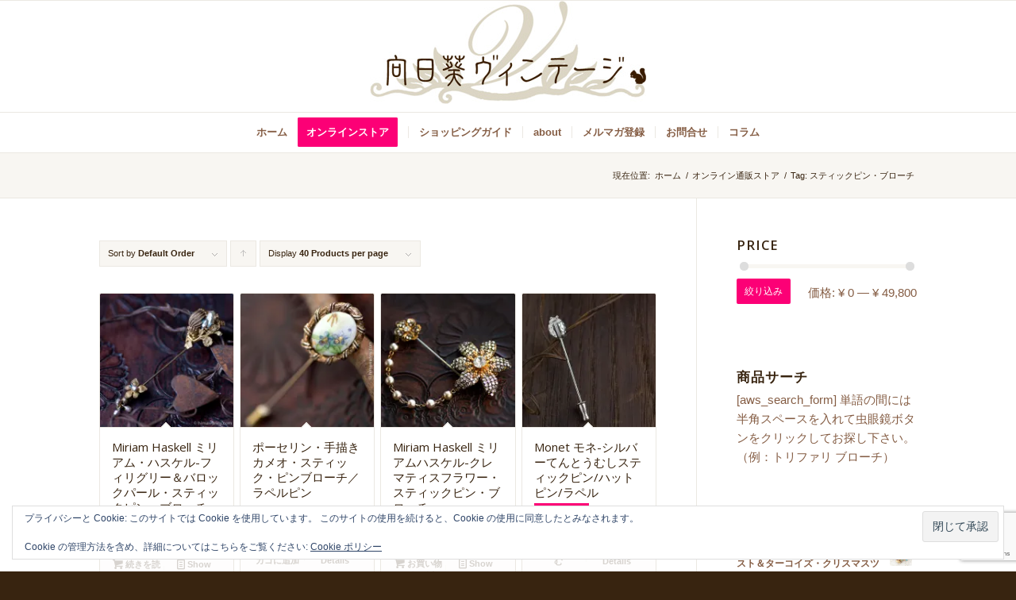

--- FILE ---
content_type: text/html
request_url: https://himawariny.com/product-tag/stick-pin-brooch/
body_size: 21744
content:
<!DOCTYPE html>
<html lang="ja" class="html_stretched responsive av-preloader-disabled av-default-lightbox  html_header_top html_logo_center html_bottom_nav_header html_menu_right html_custom html_header_sticky html_header_shrinking_disabled html_mobile_menu_phone html_header_searchicon_disabled html_content_align_center html_header_unstick_top_disabled html_header_stretch_disabled html_av-overlay-side html_av-overlay-side-classic html_av-submenu-noclone html_entry_id_12908 av-no-preview html_text_menu_active ">
<head>
<!-- Google Tag Manager -->
<script>(function(w,d,s,l,i){w[l]=w[l]||[];w[l].push({'gtm.start':
new Date().getTime(),event:'gtm.js'});var f=d.getElementsByTagName(s)[0],
j=d.createElement(s),dl=l!='dataLayer'?'&l='+l:'';j.async=true;j.src=
'https://www.googletagmanager.com/gtm.js?id='+i+dl;f.parentNode.insertBefore(j,f);
})(window,document,'script','dataLayer','GTM-TFFWK3Q');</script>
<!-- End Google Tag Manager -->
<meta name="google-site-verification" content="KvP3-2hLyvynVP0u4QFyh6TrUtUAmJZ2-F_fnteaoD0" />
<meta charset="UTF-8" />
<meta name="robots" content="noindex, follow" />
<!-- mobile setting -->
<meta name="viewport" content="width=device-width, initial-scale=1, maximum-scale=1">
<!--MailChimp Connection-->
<script id="mcjs">!function(c,h,i,m,p){m=c.createElement(h),p=c.getElementsByTagName(h)[0],m.async=1,m.src=i,p.parentNode.insertBefore(m,p)}(document,"script","https://chimpstatic.com/mcjs-connected/js/users/7a6f108edd0e98afb7091684e/1c17c792cf1a71f2d247b89c0.js");</script>
<!-- Scripts/CSS and wp_head hook -->
<title>スティックピン・ブローチ &#8211; アンティーク・ブローチ通販〜向日葵ヴィンテージ</title>
<meta name='robots' content='max-image-preview:large' />
<style>img:is([sizes="auto" i], [sizes^="auto," i]) { contain-intrinsic-size: 3000px 1500px }</style>
<link rel='dns-prefetch' href='//stats.wp.com' />
<link rel='dns-prefetch' href='//v0.wordpress.com' />
<link rel='dns-prefetch' href='//www.googletagmanager.com' />
<link rel='preconnect' href='//i0.wp.com' />
<link rel='preconnect' href='//c0.wp.com' />
<link rel="alternate" type="application/rss+xml" title="アンティーク・ブローチ通販〜向日葵ヴィンテージ &raquo; フィード" href="https://himawariny.com/feed/" />
<link rel="alternate" type="application/rss+xml" title="アンティーク・ブローチ通販〜向日葵ヴィンテージ &raquo; コメントフィード" href="https://himawariny.com/comments/feed/" />
<link rel="alternate" type="application/rss+xml" title="アンティーク・ブローチ通販〜向日葵ヴィンテージ &raquo; スティックピン・ブローチ タグ のフィード" href="https://himawariny.com/product-tag/stick-pin-brooch/feed/" />
<!-- google webfont font replacement -->
<script type='text/javascript'>
if(!document.cookie.match(/aviaPrivacyGoogleWebfontsDisabled/)){
(function() {
var f = document.createElement('link');
f.type 	= 'text/css';
f.rel 	= 'stylesheet';
f.href 	= '//fonts.googleapis.com/css?family=Open+Sans:400,600';
f.id 	= 'avia-google-webfont';
document.getElementsByTagName('head')[0].appendChild(f);
})();
}
</script>
<link rel='stylesheet' id='wp-block-library-css' href='https://c0.wp.com/c/6.8.3/wp-includes/css/dist/block-library/style.min.css' type='text/css' media='all' />
<style id='classic-theme-styles-inline-css' type='text/css'>
/*! This file is auto-generated */
.wp-block-button__link{color:#fff;background-color:#32373c;border-radius:9999px;box-shadow:none;text-decoration:none;padding:calc(.667em + 2px) calc(1.333em + 2px);font-size:1.125em}.wp-block-file__button{background:#32373c;color:#fff;text-decoration:none}
</style>
<style id='jetpack-sharing-buttons-style-inline-css' type='text/css'>
.jetpack-sharing-buttons__services-list{display:flex;flex-direction:row;flex-wrap:wrap;gap:0;list-style-type:none;margin:5px;padding:0}.jetpack-sharing-buttons__services-list.has-small-icon-size{font-size:12px}.jetpack-sharing-buttons__services-list.has-normal-icon-size{font-size:16px}.jetpack-sharing-buttons__services-list.has-large-icon-size{font-size:24px}.jetpack-sharing-buttons__services-list.has-huge-icon-size{font-size:36px}@media print{.jetpack-sharing-buttons__services-list{display:none!important}}.editor-styles-wrapper .wp-block-jetpack-sharing-buttons{gap:0;padding-inline-start:0}ul.jetpack-sharing-buttons__services-list.has-background{padding:1.25em 2.375em}
</style>
<style id='global-styles-inline-css' type='text/css'>
:root{--wp--preset--aspect-ratio--square: 1;--wp--preset--aspect-ratio--4-3: 4/3;--wp--preset--aspect-ratio--3-4: 3/4;--wp--preset--aspect-ratio--3-2: 3/2;--wp--preset--aspect-ratio--2-3: 2/3;--wp--preset--aspect-ratio--16-9: 16/9;--wp--preset--aspect-ratio--9-16: 9/16;--wp--preset--color--black: #000000;--wp--preset--color--cyan-bluish-gray: #abb8c3;--wp--preset--color--white: #ffffff;--wp--preset--color--pale-pink: #f78da7;--wp--preset--color--vivid-red: #cf2e2e;--wp--preset--color--luminous-vivid-orange: #ff6900;--wp--preset--color--luminous-vivid-amber: #fcb900;--wp--preset--color--light-green-cyan: #7bdcb5;--wp--preset--color--vivid-green-cyan: #00d084;--wp--preset--color--pale-cyan-blue: #8ed1fc;--wp--preset--color--vivid-cyan-blue: #0693e3;--wp--preset--color--vivid-purple: #9b51e0;--wp--preset--gradient--vivid-cyan-blue-to-vivid-purple: linear-gradient(135deg,rgba(6,147,227,1) 0%,rgb(155,81,224) 100%);--wp--preset--gradient--light-green-cyan-to-vivid-green-cyan: linear-gradient(135deg,rgb(122,220,180) 0%,rgb(0,208,130) 100%);--wp--preset--gradient--luminous-vivid-amber-to-luminous-vivid-orange: linear-gradient(135deg,rgba(252,185,0,1) 0%,rgba(255,105,0,1) 100%);--wp--preset--gradient--luminous-vivid-orange-to-vivid-red: linear-gradient(135deg,rgba(255,105,0,1) 0%,rgb(207,46,46) 100%);--wp--preset--gradient--very-light-gray-to-cyan-bluish-gray: linear-gradient(135deg,rgb(238,238,238) 0%,rgb(169,184,195) 100%);--wp--preset--gradient--cool-to-warm-spectrum: linear-gradient(135deg,rgb(74,234,220) 0%,rgb(151,120,209) 20%,rgb(207,42,186) 40%,rgb(238,44,130) 60%,rgb(251,105,98) 80%,rgb(254,248,76) 100%);--wp--preset--gradient--blush-light-purple: linear-gradient(135deg,rgb(255,206,236) 0%,rgb(152,150,240) 100%);--wp--preset--gradient--blush-bordeaux: linear-gradient(135deg,rgb(254,205,165) 0%,rgb(254,45,45) 50%,rgb(107,0,62) 100%);--wp--preset--gradient--luminous-dusk: linear-gradient(135deg,rgb(255,203,112) 0%,rgb(199,81,192) 50%,rgb(65,88,208) 100%);--wp--preset--gradient--pale-ocean: linear-gradient(135deg,rgb(255,245,203) 0%,rgb(182,227,212) 50%,rgb(51,167,181) 100%);--wp--preset--gradient--electric-grass: linear-gradient(135deg,rgb(202,248,128) 0%,rgb(113,206,126) 100%);--wp--preset--gradient--midnight: linear-gradient(135deg,rgb(2,3,129) 0%,rgb(40,116,252) 100%);--wp--preset--font-size--small: 13px;--wp--preset--font-size--medium: 20px;--wp--preset--font-size--large: 36px;--wp--preset--font-size--x-large: 42px;--wp--preset--spacing--20: 0.44rem;--wp--preset--spacing--30: 0.67rem;--wp--preset--spacing--40: 1rem;--wp--preset--spacing--50: 1.5rem;--wp--preset--spacing--60: 2.25rem;--wp--preset--spacing--70: 3.38rem;--wp--preset--spacing--80: 5.06rem;--wp--preset--shadow--natural: 6px 6px 9px rgba(0, 0, 0, 0.2);--wp--preset--shadow--deep: 12px 12px 50px rgba(0, 0, 0, 0.4);--wp--preset--shadow--sharp: 6px 6px 0px rgba(0, 0, 0, 0.2);--wp--preset--shadow--outlined: 6px 6px 0px -3px rgba(255, 255, 255, 1), 6px 6px rgba(0, 0, 0, 1);--wp--preset--shadow--crisp: 6px 6px 0px rgba(0, 0, 0, 1);}:where(.is-layout-flex){gap: 0.5em;}:where(.is-layout-grid){gap: 0.5em;}body .is-layout-flex{display: flex;}.is-layout-flex{flex-wrap: wrap;align-items: center;}.is-layout-flex > :is(*, div){margin: 0;}body .is-layout-grid{display: grid;}.is-layout-grid > :is(*, div){margin: 0;}:where(.wp-block-columns.is-layout-flex){gap: 2em;}:where(.wp-block-columns.is-layout-grid){gap: 2em;}:where(.wp-block-post-template.is-layout-flex){gap: 1.25em;}:where(.wp-block-post-template.is-layout-grid){gap: 1.25em;}.has-black-color{color: var(--wp--preset--color--black) !important;}.has-cyan-bluish-gray-color{color: var(--wp--preset--color--cyan-bluish-gray) !important;}.has-white-color{color: var(--wp--preset--color--white) !important;}.has-pale-pink-color{color: var(--wp--preset--color--pale-pink) !important;}.has-vivid-red-color{color: var(--wp--preset--color--vivid-red) !important;}.has-luminous-vivid-orange-color{color: var(--wp--preset--color--luminous-vivid-orange) !important;}.has-luminous-vivid-amber-color{color: var(--wp--preset--color--luminous-vivid-amber) !important;}.has-light-green-cyan-color{color: var(--wp--preset--color--light-green-cyan) !important;}.has-vivid-green-cyan-color{color: var(--wp--preset--color--vivid-green-cyan) !important;}.has-pale-cyan-blue-color{color: var(--wp--preset--color--pale-cyan-blue) !important;}.has-vivid-cyan-blue-color{color: var(--wp--preset--color--vivid-cyan-blue) !important;}.has-vivid-purple-color{color: var(--wp--preset--color--vivid-purple) !important;}.has-black-background-color{background-color: var(--wp--preset--color--black) !important;}.has-cyan-bluish-gray-background-color{background-color: var(--wp--preset--color--cyan-bluish-gray) !important;}.has-white-background-color{background-color: var(--wp--preset--color--white) !important;}.has-pale-pink-background-color{background-color: var(--wp--preset--color--pale-pink) !important;}.has-vivid-red-background-color{background-color: var(--wp--preset--color--vivid-red) !important;}.has-luminous-vivid-orange-background-color{background-color: var(--wp--preset--color--luminous-vivid-orange) !important;}.has-luminous-vivid-amber-background-color{background-color: var(--wp--preset--color--luminous-vivid-amber) !important;}.has-light-green-cyan-background-color{background-color: var(--wp--preset--color--light-green-cyan) !important;}.has-vivid-green-cyan-background-color{background-color: var(--wp--preset--color--vivid-green-cyan) !important;}.has-pale-cyan-blue-background-color{background-color: var(--wp--preset--color--pale-cyan-blue) !important;}.has-vivid-cyan-blue-background-color{background-color: var(--wp--preset--color--vivid-cyan-blue) !important;}.has-vivid-purple-background-color{background-color: var(--wp--preset--color--vivid-purple) !important;}.has-black-border-color{border-color: var(--wp--preset--color--black) !important;}.has-cyan-bluish-gray-border-color{border-color: var(--wp--preset--color--cyan-bluish-gray) !important;}.has-white-border-color{border-color: var(--wp--preset--color--white) !important;}.has-pale-pink-border-color{border-color: var(--wp--preset--color--pale-pink) !important;}.has-vivid-red-border-color{border-color: var(--wp--preset--color--vivid-red) !important;}.has-luminous-vivid-orange-border-color{border-color: var(--wp--preset--color--luminous-vivid-orange) !important;}.has-luminous-vivid-amber-border-color{border-color: var(--wp--preset--color--luminous-vivid-amber) !important;}.has-light-green-cyan-border-color{border-color: var(--wp--preset--color--light-green-cyan) !important;}.has-vivid-green-cyan-border-color{border-color: var(--wp--preset--color--vivid-green-cyan) !important;}.has-pale-cyan-blue-border-color{border-color: var(--wp--preset--color--pale-cyan-blue) !important;}.has-vivid-cyan-blue-border-color{border-color: var(--wp--preset--color--vivid-cyan-blue) !important;}.has-vivid-purple-border-color{border-color: var(--wp--preset--color--vivid-purple) !important;}.has-vivid-cyan-blue-to-vivid-purple-gradient-background{background: var(--wp--preset--gradient--vivid-cyan-blue-to-vivid-purple) !important;}.has-light-green-cyan-to-vivid-green-cyan-gradient-background{background: var(--wp--preset--gradient--light-green-cyan-to-vivid-green-cyan) !important;}.has-luminous-vivid-amber-to-luminous-vivid-orange-gradient-background{background: var(--wp--preset--gradient--luminous-vivid-amber-to-luminous-vivid-orange) !important;}.has-luminous-vivid-orange-to-vivid-red-gradient-background{background: var(--wp--preset--gradient--luminous-vivid-orange-to-vivid-red) !important;}.has-very-light-gray-to-cyan-bluish-gray-gradient-background{background: var(--wp--preset--gradient--very-light-gray-to-cyan-bluish-gray) !important;}.has-cool-to-warm-spectrum-gradient-background{background: var(--wp--preset--gradient--cool-to-warm-spectrum) !important;}.has-blush-light-purple-gradient-background{background: var(--wp--preset--gradient--blush-light-purple) !important;}.has-blush-bordeaux-gradient-background{background: var(--wp--preset--gradient--blush-bordeaux) !important;}.has-luminous-dusk-gradient-background{background: var(--wp--preset--gradient--luminous-dusk) !important;}.has-pale-ocean-gradient-background{background: var(--wp--preset--gradient--pale-ocean) !important;}.has-electric-grass-gradient-background{background: var(--wp--preset--gradient--electric-grass) !important;}.has-midnight-gradient-background{background: var(--wp--preset--gradient--midnight) !important;}.has-small-font-size{font-size: var(--wp--preset--font-size--small) !important;}.has-medium-font-size{font-size: var(--wp--preset--font-size--medium) !important;}.has-large-font-size{font-size: var(--wp--preset--font-size--large) !important;}.has-x-large-font-size{font-size: var(--wp--preset--font-size--x-large) !important;}
:where(.wp-block-post-template.is-layout-flex){gap: 1.25em;}:where(.wp-block-post-template.is-layout-grid){gap: 1.25em;}
:where(.wp-block-columns.is-layout-flex){gap: 2em;}:where(.wp-block-columns.is-layout-grid){gap: 2em;}
:root :where(.wp-block-pullquote){font-size: 1.5em;line-height: 1.6;}
</style>
<!-- <link rel='stylesheet' id='contact-form-7-css' href='https://himawariny.com/wp/wp-content/plugins/contact-form-7/includes/css/styles.css?ver=6.1.4' type='text/css' media='all' /> -->
<link rel="stylesheet" type="text/css" href="//himawariny.com/wp/wp-content/cache/wpfc-minified/dt4b9tj3/64oji.css" media="all"/>
<style id='woocommerce-inline-inline-css' type='text/css'>
.woocommerce form .form-row .required { visibility: visible; }
</style>
<!-- <link rel='stylesheet' id='avia-merged-styles-css' href='https://himawariny.com/wp/wp-content/uploads/dynamic_avia/avia-merged-styles-7e8cf584f9c150b49e6058b45fd3b70f.css' type='text/css' media='all' /> -->
<link rel="stylesheet" type="text/css" href="//himawariny.com/wp/wp-content/cache/wpfc-minified/1uyytq0/c4lxq.css" media="all"/>
<script type="text/javascript" src="https://c0.wp.com/c/6.8.3/wp-includes/js/jquery/jquery.min.js" id="jquery-core-js"></script>
<script type="text/javascript" src="https://c0.wp.com/c/6.8.3/wp-includes/js/jquery/jquery-migrate.min.js" id="jquery-migrate-js"></script>
<script type="text/javascript" src="https://c0.wp.com/p/woocommerce/10.4.0/assets/js/jquery-blockui/jquery.blockUI.min.js" id="wc-jquery-blockui-js" defer="defer" data-wp-strategy="defer"></script>
<script type="text/javascript" src="https://c0.wp.com/p/woocommerce/10.4.0/assets/js/js-cookie/js.cookie.min.js" id="wc-js-cookie-js" defer="defer" data-wp-strategy="defer"></script>
<script type="text/javascript" id="woocommerce-js-extra">
/* <![CDATA[ */
var woocommerce_params = {"ajax_url":"\/wp\/wp-admin\/admin-ajax.php","wc_ajax_url":"\/?wc-ajax=%%endpoint%%","i18n_password_show":"\u30d1\u30b9\u30ef\u30fc\u30c9\u3092\u8868\u793a","i18n_password_hide":"\u30d1\u30b9\u30ef\u30fc\u30c9\u3092\u96a0\u3059"};
/* ]]> */
</script>
<script type="text/javascript" src="https://c0.wp.com/p/woocommerce/10.4.0/assets/js/frontend/woocommerce.min.js" id="woocommerce-js" defer="defer" data-wp-strategy="defer"></script>
<link rel="https://api.w.org/" href="https://himawariny.com/wp-json/" /><link rel="alternate" title="JSON" type="application/json" href="https://himawariny.com/wp-json/wp/v2/product_tag/218" /><link rel="EditURI" type="application/rsd+xml" title="RSD" href="https://himawariny.com/wp/xmlrpc.php?rsd" />
<meta name="generator" content="WordPress 6.8.3" />
<meta name="generator" content="WooCommerce 10.4.0" />
<meta name="generator" content="Site Kit by Google 1.167.0" />	<style>img#wpstats{display:none}</style>
<!-- Google site verification - Google for WooCommerce -->
<meta name="google-site-verification" content="KvP3-2hLyvynVP0u4QFyh6TrUtUAmJZ2-F_fnteaoD0" />
<link rel="profile" href="http://gmpg.org/xfn/11" />
<link rel="alternate" type="application/rss+xml" title="アンティーク・ブローチ通販〜向日葵ヴィンテージ RSS2 Feed" href="https://himawariny.com/feed/" />
<link rel="pingback" href="https://himawariny.com/wp/xmlrpc.php" />
<style type='text/css' media='screen'>
#top #header_main > .container, #top #header_main > .container .main_menu  .av-main-nav > li > a, #top #header_main #menu-item-shop .cart_dropdown_link{ height:140px; line-height: 140px; }
.html_top_nav_header .av-logo-container{ height:140px;  }
.html_header_top.html_header_sticky #top #wrap_all #main{ padding-top:192px; } 
</style>
<!--[if lt IE 9]><script src="https://himawariny.com/wp/wp-content/themes/enfold/js/html5shiv.js"></script><![endif]-->
<link rel="icon" href="https://himawariny.com/wp/wp-content/uploads/favicon.png" type="image/png">
<noscript><style>.woocommerce-product-gallery{ opacity: 1 !important; }</style></noscript>
<noscript><style>.lazyload[data-src]{display:none !important;}</style></noscript><style>.lazyload{background-image:none !important;}.lazyload:before{background-image:none !important;}</style>
<!-- Jetpack Open Graph Tags -->
<meta property="og:type" content="website" />
<meta property="og:title" content="スティックピン・ブローチ &#8211; アンティーク・ブローチ通販〜向日葵ヴィンテージ" />
<meta property="og:url" content="https://himawariny.com/product-tag/stick-pin-brooch/" />
<meta property="og:site_name" content="アンティーク・ブローチ通販〜向日葵ヴィンテージ" />
<meta property="og:image" content="https://s0.wp.com/i/blank.jpg" />
<meta property="og:image:width" content="200" />
<meta property="og:image:height" content="200" />
<meta property="og:image:alt" content="" />
<meta property="og:locale" content="ja_JP" />
<!-- End Jetpack Open Graph Tags -->
<!-- To speed up the rendering and to display the site as fast as possible to the user we include some styles and scripts for above the fold content inline -->
<script type="text/javascript">'use strict';var avia_is_mobile=!1;if(/Android|webOS|iPhone|iPad|iPod|BlackBerry|IEMobile|Opera Mini/i.test(navigator.userAgent)&&'ontouchstart' in document.documentElement){avia_is_mobile=!0;document.documentElement.className+=' avia_mobile '}
else{document.documentElement.className+=' avia_desktop '};document.documentElement.className+=' js_active ';(function(){var e=['-webkit-','-moz-','-ms-',''],n='';for(var t in e){if(e[t]+'transform' in document.documentElement.style){document.documentElement.className+=' avia_transform ';n=e[t]+'transform'};if(e[t]+'perspective' in document.documentElement.style)document.documentElement.className+=' avia_transform3d '};if(typeof document.getElementsByClassName=='function'&&typeof document.documentElement.getBoundingClientRect=='function'&&avia_is_mobile==!1){if(n&&window.innerHeight>0){setTimeout(function(){var e=0,o={},a=0,t=document.getElementsByClassName('av-parallax'),i=window.pageYOffset||document.documentElement.scrollTop;for(e=0;e<t.length;e++){t[e].style.top='0px';o=t[e].getBoundingClientRect();a=Math.ceil((window.innerHeight+i-o.top)*0.3);t[e].style[n]='translate(0px, '+a+'px)';t[e].style.top='auto';t[e].className+=' enabled-parallax '}},50)}}})();</script>		<style type="text/css" id="wp-custom-css">
p.stock {
background-color:#FFD6ED;
color:#ffffff;
font-weight: bold;
font-size: 14px;
padding:2px 4px;
}
.woocommerce-store-notice{
font-size:20px !important;
color:#ff0000;
font-weight:bold;
}
strong.futoji{
color:#382410;
font-weight:bold;
}
.soldout-large{
background-color:#fc0076;
color:#ffffff;
font-weight: bold;
font-size: 18px;
padding:4px 8px;
}
.soldout{
background-color:#fc0076;
color:#ffffff;
font-weight: bold;
font-size: 12px;
padding:2px 4px;
}
h1.product_title.entry-title {font-size:26px; 
}
ul.maru {
list-style-type: circle !important;
}
.addtoany_share_save_container addtoany_content addtoany_content_bottom {
text-align:center !important;
margin-top:12px !important;
}
/* MailChimp Form Embed Code - Classic - 12/17/2015 v10.7 */
#mc_embed_signup form {
display: block;
position: relative;
text-align: left;
padding: 10px 0 10px 3%
}
#mc_embed_signup h2 {
font-weight: bold;
padding: 0;
margin: 15px 0;
font-size: 1.4em;
}
#mc_embed_signup input {
border: 1px solid #ABB0B2;
-webkit-border-radius: 3px;
-moz-border-radius: 3px;
border-radius: 3px;
}
#mc_embed_signup input[type=checkbox] {
-webkit-appearance: checkbox;
}
#mc_embed_signup input[type=radio] {
-webkit-appearance: radio;
}
#mc_embed_signup input:focus {
border-color: #333;
}
#mc_embed_signup .button {
clear: both;
background-color: #aaa;
border: 0 none;
border-radius: 4px;
transition: all 0.23s ease-in-out 0s;
color: #FFFFFF;
cursor: pointer;
display: inline-block;
font-size: 15px;
font-weight: normal;
height: 32px;
line-height: 32px;
margin: 0 5px 10px 0;
padding: 0 22px;
text-align: center;
text-decoration: none;
vertical-align: top;
white-space: nowrap;
width: auto;
}
#mc_embed_signup .button:hover {
background-color: #777;
}
#mc_embed_signup .small-meta {
font-size: 11px;
}
#mc_embed_signup .nowrap {
white-space: nowrap;
}
#mc_embed_signup .mc-field-group {
clear: left;
position: relative;
width: 96%;
padding-bottom: 3%;
min-height: 50px;
}
#mc_embed_signup .size1of2 {
clear: none;
float: left;
display: inline-block;
width: 46%;
margin-right: 4%;
}
* html #mc_embed_signup .size1of2 {
margin-right: 2%;
/* Fix for IE6 double margins. */
}
#mc_embed_signup .mc-field-group label {
display: block;
margin-bottom: 3px;
}
#mc_embed_signup .mc-field-group input {
display: block;
width: 100%;
padding: 8px 0;
text-indent: 2%;
}
#mc_embed_signup .mc-field-group select {
display: inline-block;
width: 99%;
padding: 5px 0;
margin-bottom: 2px;
}
#mc_embed_signup .datefield, #mc_embed_signup .phonefield-us {
padding: 5px 0;
}
#mc_embed_signup .datefield input, #mc_embed_signup .phonefield-us input {
display: inline;
width: 60px;
margin: 0 2px;
letter-spacing: 1px;
text-align: center;
padding: 5px 0 2px 0;
}
#mc_embed_signup .phonefield-us .phonearea input, #mc_embed_signup .phonefield-us .phonedetail1 input {
width: 40px;
}
#mc_embed_signup .datefield .monthfield input, #mc_embed_signup .datefield .dayfield input {
width: 30px;
}
#mc_embed_signup .datefield label, #mc_embed_signup .phonefield-us label {
display: none;
}
#mc_embed_signup .indicates-required {
text-align: right;
font-size: 11px;
margin-right: 4%;
}
#mc_embed_signup .asterisk {
color: #e85c41;
font-size: 150%;
font-weight: normal;
position: relative;
top: 5px;
}
#mc_embed_signup .clear {
clear: both;
}
#mc_embed_signup .mc-field-group.input-group ul {
margin: 0;
padding: 5px 0;
list-style: none;
}
#mc_embed_signup .mc-field-group.input-group ul li {
display: block;
padding: 3px 0;
margin: 0;
}
#mc_embed_signup .mc-field-group.input-group label {
display: inline;
}
#mc_embed_signup .mc-field-group.input-group input {
display: inline;
width: auto;
border: none;
}
#mc_embed_signup div#mce-responses {
float: left;
top: -1.4em;
padding: 0em .5em 0em .5em;
overflow: hidden;
width: 90%;
margin: 0 5%;
clear: both;
}
#mc_embed_signup div.response {
margin: 1em 0;
padding: 1em .5em .5em 0;
font-weight: bold;
float: left;
top: -1.5em;
z-index: 1;
width: 80%;
}
#mc_embed_signup #mce-error-response {
display: none;
}
#mc_embed_signup #mce-success-response {
color: #529214;
display: none;
}
#mc_embed_signup label.error {
display: block;
float: none;
width: auto;
margin-left: 1.05em;
text-align: left;
padding: .5em 0;
}
#mc-embedded-subscribe {
clear: both;
width: auto;
display: block;
margin: 1em 0 1em 5%;
}
#mc_embed_signup #num-subscribers {
font-size: 1.1em;
}
#mc_embed_signup #num-subscribers span {
padding: .5em;
border: 1px solid #ccc;
margin-right: .5em;
font-weight: bold;
}
#mc_embed_signup #mc-embedded-subscribe-form div.mce_inline_error {
display: inline-block;
margin: 2px 0 1em 0;
padding: 5px 10px;
background-color: rgba(255,255,255,0.85);
-webkit-border-radius: 3px;
-moz-border-radius: 3px;
border-radius: 3px;
font-size: 14px;
font-weight: normal;
z-index: 1;
color: #e85c41;
}
#mc_embed_signup #mc-embedded-subscribe-form input.mce_inline_error {
border: 2px solid #e85c41;
}		</style>
<style type='text/css'>
@font-face {font-family: 'entypo-fontello'; font-weight: normal; font-style: normal;
src: url('https://himawariny.com/wp/wp-content/themes/enfold/config-templatebuilder/avia-template-builder/assets/fonts/entypo-fontello.eot');
src: url('https://himawariny.com/wp/wp-content/themes/enfold/config-templatebuilder/avia-template-builder/assets/fonts/entypo-fontello.eot?#iefix') format('embedded-opentype'), 
url('https://himawariny.com/wp/wp-content/themes/enfold/config-templatebuilder/avia-template-builder/assets/fonts/entypo-fontello.woff') format('woff'), 
url('https://himawariny.com/wp/wp-content/themes/enfold/config-templatebuilder/avia-template-builder/assets/fonts/entypo-fontello.ttf') format('truetype'), 
url('https://himawariny.com/wp/wp-content/themes/enfold/config-templatebuilder/avia-template-builder/assets/fonts/entypo-fontello.svg#entypo-fontello') format('svg');
} #top .avia-font-entypo-fontello, body .avia-font-entypo-fontello, html body [data-av_iconfont='entypo-fontello']:before{ font-family: 'entypo-fontello'; }
</style>
<!--
Debugging Info for Theme support: 
Theme: Enfold
Version: 4.4.1
Installed: enfold
AviaFramework Version: 4.7
AviaBuilder Version: 0.9.5
aviaElementManager Version: 1.0.1
- - - - - - - - - - -
ChildTheme: Enfold Child
ChildTheme Version: 1.0
ChildTheme Installed: enfold
ML:2048-PU:35-PLA:18
WP:6.8.3
Compress: CSS:all theme files - JS:all theme files
Updates: enabled
PLAu:17
--></head>
<body id="top" class="archive tax-product_tag term-stick-pin-brooch term-218 wp-theme-enfold wp-child-theme-enfold-child  rtl_columns stretched open_sans helvetica-neue-websave helvetica_neue theme-enfold woocommerce woocommerce-page woocommerce-no-js" itemscope="itemscope" itemtype="https://schema.org/WebPage" >
<!-- Google Tag Manager (noscript) -->
<noscript><iframe src="https://www.googletagmanager.com/ns.html?id=GTM-TFFWK3Q"
height="0" width="0" style="display:none;visibility:hidden"></iframe></noscript>
<!-- End Google Tag Manager (noscript) -->
<div id='wrap_all'>
<header id='header' class='all_colors header_color light_bg_color  av_header_top av_logo_center av_bottom_nav_header av_menu_right av_custom av_header_sticky av_header_shrinking_disabled av_header_stretch_disabled av_mobile_menu_phone av_header_searchicon_disabled av_header_unstick_top_disabled av_seperator_small_border'  role="banner" itemscope="itemscope" itemtype="https://schema.org/WPHeader" >
<div  id='header_main' class='container_wrap container_wrap_logo'>
<ul  class = 'menu-item cart_dropdown ' data-success='was added to the cart'><li class='cart_dropdown_first'><a class='cart_dropdown_link' href='https://himawariny.com/cart/'><span aria-hidden='true' data-av_icon='' data-av_iconfont='entypo-fontello'></span><span class='av-cart-counter'>0</span><span class='avia_hidden_link_text'>Shopping Cart</span></a><!--<span class='cart_subtotal'><span class="woocommerce-Price-amount amount"><bdi><span class="woocommerce-Price-currencySymbol">&yen;</span>&nbsp;0</bdi></span></span>--><div class='dropdown_widget dropdown_widget_cart'><div class='avia-arrow'></div><div class="widget_shopping_cart_content"></div></div></li></ul><div class='container av-logo-container'><div class='inner-container'><span class='logo'><a href='https://himawariny.com/'><img height='100' width='300' src="[data-uri]" alt='アンティーク・ブローチ通販〜向日葵ヴィンテージ' data-src="https://himawariny.com/wp/wp-content/uploads/2018/09/himawarilogo.jpg" decoding="async" class="lazyload" data-eio-rwidth="348" data-eio-rheight="130" /><noscript><img height='100' width='300' src='https://himawariny.com/wp/wp-content/uploads/2018/09/himawarilogo.jpg' alt='アンティーク・ブローチ通販〜向日葵ヴィンテージ' data-eio="l" /></noscript></a></span></div></div><div id='header_main_alternate' class='container_wrap'><div class='container'><nav class='main_menu' data-selectname='Select a page'  role="navigation" itemscope="itemscope" itemtype="https://schema.org/SiteNavigationElement" ><div class="avia-menu av-main-nav-wrap"><ul id="avia-menu" class="menu av-main-nav"><li id="menu-item-679" class="menu-item menu-item-type-post_type menu-item-object-page menu-item-home menu-item-top-level menu-item-top-level-1"><a href="https://himawariny.com/" itemprop="url"><span class="avia-bullet"></span><span class="avia-menu-text">ホーム</span><span class="avia-menu-fx"><span class="avia-arrow-wrap"><span class="avia-arrow"></span></span></span></a></li>
<li id="menu-item-9379" class="menu-item menu-item-type-post_type menu-item-object-page menu-item-has-children av-menu-button av-menu-button-colored menu-item-mega-parent  menu-item-top-level menu-item-top-level-2"><a title="大人の女性のためのファッション・アクセサリー販売ストア" href="https://himawariny.com/shop/" itemprop="url"><span class="avia-bullet"></span><span class="avia-menu-text">オンラインストア</span><span class="avia-menu-fx"><span class="avia-arrow-wrap"><span class="avia-arrow"></span></span></span></a>
<div class='avia_mega_div avia_mega3 nine units'>
<ul class="sub-menu">
<li id="menu-item-9324" class="menu-item menu-item-type-taxonomy menu-item-object-product_cat menu-item-has-children avia_mega_menu_columns_3 three units  avia_mega_menu_columns_first"><span class='mega_menu_title heading-color av-special-font'><a href='https://himawariny.com/product-category/antique-vintage-accessory-store/'>【SHOP】<br />ジュエリー＆アクセサリー</a></span>
<ul class="sub-menu">
<li id="menu-item-21525" class="menu-item menu-item-type-taxonomy menu-item-object-product_cat"><a href="https://himawariny.com/product-category/antique-vintage-accessory-store/xmas-brooch/" itemprop="url"><span class="avia-bullet"></span><span class="avia-menu-text">クリスマス・ブローチ</span></a></li>
<li id="menu-item-9325" class="menu-item menu-item-type-taxonomy menu-item-object-product_cat"><a href="https://himawariny.com/product-category/antique-vintage-accessory-store/antique-brooches-pins/" itemprop="url"><span class="avia-bullet"></span><span class="avia-menu-text">アンティーク・ブローチ、ピン</span></a></li>
<li id="menu-item-9326" class="menu-item menu-item-type-taxonomy menu-item-object-product_cat"><a href="https://himawariny.com/product-category/antique-vintage-accessory-store/antique-necklace-pendant/" itemprop="url"><span class="avia-bullet"></span><span class="avia-menu-text">アンティーク・ネックレス</span></a></li>
<li id="menu-item-9327" class="menu-item menu-item-type-taxonomy menu-item-object-product_cat"><a href="https://himawariny.com/product-category/antique-vintage-accessory-store/antique-bracelets-bangles/" itemprop="url"><span class="avia-bullet"></span><span class="avia-menu-text">アンティーク・ブレスレット</span></a></li>
<li id="menu-item-9328" class="menu-item menu-item-type-taxonomy menu-item-object-product_cat"><a href="https://himawariny.com/product-category/antique-vintage-accessory-store/antique-earrings/" itemprop="url"><span class="avia-bullet"></span><span class="avia-menu-text">アンティーク・イヤリング</span></a></li>
<li id="menu-item-9329" class="menu-item menu-item-type-taxonomy menu-item-object-product_cat"><a href="https://himawariny.com/product-category/antique-vintage-accessory-store/antique-pierced-earrings/" itemprop="url"><span class="avia-bullet"></span><span class="avia-menu-text">アンティーク・ピアス</span></a></li>
<li id="menu-item-9330" class="menu-item menu-item-type-taxonomy menu-item-object-product_cat"><a href="https://himawariny.com/product-category/antique-vintage-accessory-store/antique-ring/" itemprop="url"><span class="avia-bullet"></span><span class="avia-menu-text">アンティーク・リング、指輪</span></a></li>
<li id="menu-item-9331" class="menu-item menu-item-type-taxonomy menu-item-object-product_cat"><a href="https://himawariny.com/product-category/antique-vintage-accessory-store/antique-parure/" itemprop="url"><span class="avia-bullet"></span><span class="avia-menu-text">アンティーク・ジュエリー・セット</span></a></li>
<li id="menu-item-9332" class="menu-item menu-item-type-taxonomy menu-item-object-product_cat"><a href="https://himawariny.com/product-category/antique-vintage-accessory-store/misc-vintage-accessories/" itemprop="url"><span class="avia-bullet"></span><span class="avia-menu-text">その他ヴィンテージ・アクセサリー</span></a></li>
<li id="menu-item-9335" class="menu-item menu-item-type-taxonomy menu-item-object-product_cat"><a href="https://himawariny.com/product-category/antique-vintage-accessory-store/misc-zakka/" itemprop="url"><span class="avia-bullet"></span><span class="avia-menu-text">雑貨など</span></a></li>
</ul>
</li>
<li id="menu-item-26880" class="menu-item menu-item-type-taxonomy menu-item-object-product_cat menu-item-has-children avia_mega_menu_columns_3 three units "><span class='mega_menu_title heading-color av-special-font'><a href='https://himawariny.com/product-category/vintage-photo-gallery/'>SOLD OUT アクセサリー＆雑貨フォトギャラリー</a></span>
<ul class="sub-menu">
<li id="menu-item-26885" class="menu-item menu-item-type-taxonomy menu-item-object-product_cat"><a href="https://himawariny.com/product-category/vintage-photo-gallery/brooch-collection/" itemprop="url"><span class="avia-bullet"></span><span class="avia-menu-text">アンティーク・ブローチ・ギャラリー</span></a></li>
<li id="menu-item-26883" class="menu-item menu-item-type-taxonomy menu-item-object-product_cat"><a href="https://himawariny.com/product-category/vintage-photo-gallery/necklace-pendant/" itemprop="url"><span class="avia-bullet"></span><span class="avia-menu-text">アンティーク・ネックレス＆ペンダント・ギャラリー</span></a></li>
<li id="menu-item-26884" class="menu-item menu-item-type-taxonomy menu-item-object-product_cat"><a href="https://himawariny.com/product-category/vintage-photo-gallery/bracelet-collection/" itemprop="url"><span class="avia-bullet"></span><span class="avia-menu-text">アンティーク・ブレスレット＆バングル・ギャラリー</span></a></li>
<li id="menu-item-26881" class="menu-item menu-item-type-taxonomy menu-item-object-product_cat"><a href="https://himawariny.com/product-category/vintage-photo-gallery/earring-collection/" itemprop="url"><span class="avia-bullet"></span><span class="avia-menu-text">アンティーク・イヤリング、ピアス・ギャラリー</span></a></li>
<li id="menu-item-26886" class="menu-item menu-item-type-taxonomy menu-item-object-product_cat"><a href="https://himawariny.com/product-category/vintage-photo-gallery/ring-collection/" itemprop="url"><span class="avia-bullet"></span><span class="avia-menu-text">アンティーク・リング、指輪・ギャラリー</span></a></li>
<li id="menu-item-26882" class="menu-item menu-item-type-taxonomy menu-item-object-product_cat"><a href="https://himawariny.com/product-category/vintage-photo-gallery/parure/" itemprop="url"><span class="avia-bullet"></span><span class="avia-menu-text">アンティーク・セットジュエリー・ギャラリー</span></a></li>
<li id="menu-item-26887" class="menu-item menu-item-type-taxonomy menu-item-object-product_cat"><a href="https://himawariny.com/product-category/vintage-photo-gallery/vintage-fabric-collection/" itemprop="url"><span class="avia-bullet"></span><span class="avia-menu-text">ヴィンテージ・ファブリック・ギャラリー</span></a></li>
<li id="menu-item-26888" class="menu-item menu-item-type-taxonomy menu-item-object-product_cat"><a href="https://himawariny.com/product-category/vintage-photo-gallery/vintage-zakka-collection/" itemprop="url"><span class="avia-bullet"></span><span class="avia-menu-text">ヴィンテージ雑貨、その他コレクティブルズ・ギャラリー</span></a></li>
</ul>
</li>
<li id="menu-item-12080" class="menu-item menu-item-type-post_type menu-item-object-jetpack-testimonial avia_mega_menu_columns_3 three units avia_mega_menu_columns_last"><span class='mega_menu_title heading-color av-special-font'><a href='https://himawariny.com/testimonial/testimonials/'>お客様の声</a></span></li>
</ul>
</div>
</li>
<li id="menu-item-9380" class="menu-item menu-item-type-post_type menu-item-object-page menu-item-top-level menu-item-top-level-3"><a href="https://himawariny.com/shopping-guide/" itemprop="url"><span class="avia-bullet"></span><span class="avia-menu-text">ショッピングガイド</span><span class="avia-menu-fx"><span class="avia-arrow-wrap"><span class="avia-arrow"></span></span></span></a></li>
<li id="menu-item-681" class="menu-item menu-item-type-post_type menu-item-object-page menu-item-mega-parent  menu-item-top-level menu-item-top-level-4"><a href="https://himawariny.com/about/" itemprop="url"><span class="avia-bullet"></span><span class="avia-menu-text">about</span><span class="avia-menu-fx"><span class="avia-arrow-wrap"><span class="avia-arrow"></span></span></span></a></li>
<li id="menu-item-19307" class="menu-item menu-item-type-post_type menu-item-object-page menu-item-top-level menu-item-top-level-5"><a href="https://himawariny.com/mail-mag/" itemprop="url"><span class="avia-bullet"></span><span class="avia-menu-text">メルマガ登録</span><span class="avia-menu-fx"><span class="avia-arrow-wrap"><span class="avia-arrow"></span></span></span></a></li>
<li id="menu-item-680" class="menu-item menu-item-type-post_type menu-item-object-page menu-item-top-level menu-item-top-level-6"><a href="https://himawariny.com/contact/" itemprop="url"><span class="avia-bullet"></span><span class="avia-menu-text">お問合せ</span><span class="avia-menu-fx"><span class="avia-arrow-wrap"><span class="avia-arrow"></span></span></span></a></li>
<li id="menu-item-12076" class="menu-item menu-item-type-taxonomy menu-item-object-category menu-item-has-children menu-item-top-level menu-item-top-level-7"><a title="ファッション＆コレクションの豆知識ブログ" href="https://himawariny.com/category/antique-vintage-stories/" itemprop="url"><span class="avia-bullet"></span><span class="avia-menu-text">コラム</span><span class="avia-menu-fx"><span class="avia-arrow-wrap"><span class="avia-arrow"></span></span></span></a>
<ul class="sub-menu">
<li id="menu-item-12077" class="menu-item menu-item-type-taxonomy menu-item-object-category"><a href="https://himawariny.com/category/antique-vintage-stories/costume-jewerly-fashion-accesories/" itemprop="url"><span class="avia-bullet"></span><span class="avia-menu-text">コスチューム・ジュエリー＆アクセサリー</span></a></li>
<li id="menu-item-12078" class="menu-item menu-item-type-taxonomy menu-item-object-category"><a href="https://himawariny.com/category/antique-vintage-stories/collectibles/" itemprop="url"><span class="avia-bullet"></span><span class="avia-menu-text">コレクティブル雑貨</span></a></li>
</ul>
</li>
<li class="av-burger-menu-main menu-item-avia-special ">
<a href="#">
<span class="av-hamburger av-hamburger--spin av-js-hamburger">
<span class="av-hamburger-box">
<span class="av-hamburger-inner"></span>
<strong>Menu</strong>
</span>
</span>
</a>
</li></ul></div></nav></div> </div> 
<!-- end container_wrap-->
</div>
<div class='header_bg'></div>
<!-- end header -->
</header>
<div id='main' class='all_colors' data-scroll-offset='140'>
<!--<div style="background-color:#cc0000; padding:8px; text-align:center;line-height:1.3;">
<font style="font-size:2em; font-weight:bold; color:#fff;">12/4(土)〜12(日)の間、発送はお休みしております。<br>
期間中のご注文は、ご入金確認順に、NY時間の12/13に発送再開いたします。</font><br>
<font style="color:#fff;">ご不便をおかけしますが、ご了承くださいますようお願いします。Happy Holidays!</font>
</div>--><div class='stretch_full container_wrap alternate_color light_bg_color empty_title  title_container'><div class='container'><div class="breadcrumb breadcrumbs avia-breadcrumbs"><div class="breadcrumb-trail" xmlns:v="https://rdf.data-vocabulary.org/#"><span class="trail-before"><span class="breadcrumb-title">現在位置: </span></span> <span><a rel="v:url" property="v:title" href="https://himawariny.com" title="アンティーク・ブローチ通販〜向日葵ヴィンテージ"  class="trail-begin">ホーム</a></span> <span class="sep">/</span> <span><a rel="v:url" property="v:title" href="https://himawariny.com/shop/" title="オンライン通販ストア">オンライン通販ストア</a></span> <span class="sep">/</span> <span class="trail-end">Tag: スティックピン・ブローチ</span></div></div></div></div><div class='container_wrap container_wrap_first main_color sidebar_right template-shop shop_columns_4'><div class='container'><header class="woocommerce-products-header">
<h1 class="woocommerce-products-header__title page-title">スティックピン・ブローチ</h1>
</header>
<main class='template-shop content av-content-small alpha units'  role="main" itemprop="mainContentOfPage" itemscope="itemscope" itemtype="https://schema.org/SomeProducts" ><div class='entry-content-wrapper'><div class="woocommerce-notices-wrapper"></div><div class='product-sorting'>    <ul class='sort-param sort-param-order'>    	<li><span class='currently-selected'>Sort by <strong>Default Order</strong></span>    	<ul>    	<li class='current-param'><a href='?product_order=default' rel="nofollow">	<span class='avia-bullet'></span>Default Order</a></li>    	<li><a href='?product_order=title' rel="nofollow">	<span class='avia-bullet'></span>Name</a></li>    	<li><a href='?product_order=price' rel="nofollow">	<span class='avia-bullet'></span>Price</a></li>    	<li><a href='?product_order=date' rel="nofollow">	<span class='avia-bullet'></span>Date</a></li>    	<li><a href='?product_order=popularity' rel="nofollow">	<span class='avia-bullet'></span>Popularity</a></li>    	</ul>    	</li>    </ul>    <ul class='sort-param sort-param-sort'>    	<li>    		<a title='Click to order products descending' class='sort-param-desc' href='?product_sort=desc' rel="nofollow">Click to order products ascending</a>    	</li>    </ul>    <ul class='sort-param sort-param-count'>    	<li><span class='currently-selected'>Display <strong>40 Products per page</strong></span>    	<ul>    	<li class='current-param'>  <a href='?paged=1&product_count=40' rel="nofollow">		<span class='avia-bullet'></span>40 Products per page</a></li>    	<li><a href='?paged=1&product_count=80' rel="nofollow">	<span class='avia-bullet'></span>80 Products per page</a></li>    	<li><a href='?paged=1&product_count=120' rel="nofollow">	<span class='avia-bullet'></span>120 Products per page</a></li>    	</ul>    	</li>	</ul></div><ul class="products columns-4">
<li class="product type-product post-12908 status-publish first outofstock product_cat-brooch-collection product_tag-miriam-haskell product_tag-stick-pin-brooch product_tag-flower-motives has-post-thumbnail purchasable product-type-simple">
<div class='inner_product main_color wrapped_style noLightbox  av-product-class-'><a href="https://himawariny.com/shop/miriam-haskell-filigree-pearl-stick-pin-antique-brooch-bp2183/" class="woocommerce-LoopProduct-link woocommerce-loop-product__link"><div class='thumbnail_container'><img width="200" height="200" src="[data-uri]" class="attachment-shop_catalog size-shop_catalog wp-post-image lazyload" alt="ミリアム・ハスケル・バロックパール・スティックピン・ブローチ" decoding="async"   data-src="https://i0.wp.com/himawariny.com/wp/wp-content/uploads/miriam-haskell-stick-brooch_bp2183-13.jpg?resize=200%2C200&ssl=1" data-srcset="https://i0.wp.com/himawariny.com/wp/wp-content/uploads/miriam-haskell-stick-brooch_bp2183-13.jpg?w=500&amp;ssl=1 500w, https://i0.wp.com/himawariny.com/wp/wp-content/uploads/miriam-haskell-stick-brooch_bp2183-13.jpg?resize=120%2C120&amp;ssl=1 120w, https://i0.wp.com/himawariny.com/wp/wp-content/uploads/miriam-haskell-stick-brooch_bp2183-13.jpg?resize=300%2C300&amp;ssl=1 300w, https://i0.wp.com/himawariny.com/wp/wp-content/uploads/miriam-haskell-stick-brooch_bp2183-13.jpg?resize=36%2C36&amp;ssl=1 36w, https://i0.wp.com/himawariny.com/wp/wp-content/uploads/miriam-haskell-stick-brooch_bp2183-13.jpg?resize=180%2C180&amp;ssl=1 180w, https://i0.wp.com/himawariny.com/wp/wp-content/uploads/miriam-haskell-stick-brooch_bp2183-13.jpg?resize=100%2C100&amp;ssl=1 100w, https://i0.wp.com/himawariny.com/wp/wp-content/uploads/miriam-haskell-stick-brooch_bp2183-13.jpg?resize=200%2C200&amp;ssl=1 200w" data-sizes="auto" data-eio-rwidth="200" data-eio-rheight="200" /><noscript><img width="200" height="200" src="https://i0.wp.com/himawariny.com/wp/wp-content/uploads/miriam-haskell-stick-brooch_bp2183-13.jpg?resize=200%2C200&amp;ssl=1" class="attachment-shop_catalog size-shop_catalog wp-post-image" alt="ミリアム・ハスケル・バロックパール・スティックピン・ブローチ" decoding="async" srcset="https://i0.wp.com/himawariny.com/wp/wp-content/uploads/miriam-haskell-stick-brooch_bp2183-13.jpg?w=500&amp;ssl=1 500w, https://i0.wp.com/himawariny.com/wp/wp-content/uploads/miriam-haskell-stick-brooch_bp2183-13.jpg?resize=120%2C120&amp;ssl=1 120w, https://i0.wp.com/himawariny.com/wp/wp-content/uploads/miriam-haskell-stick-brooch_bp2183-13.jpg?resize=300%2C300&amp;ssl=1 300w, https://i0.wp.com/himawariny.com/wp/wp-content/uploads/miriam-haskell-stick-brooch_bp2183-13.jpg?resize=36%2C36&amp;ssl=1 36w, https://i0.wp.com/himawariny.com/wp/wp-content/uploads/miriam-haskell-stick-brooch_bp2183-13.jpg?resize=180%2C180&amp;ssl=1 180w, https://i0.wp.com/himawariny.com/wp/wp-content/uploads/miriam-haskell-stick-brooch_bp2183-13.jpg?resize=100%2C100&amp;ssl=1 100w, https://i0.wp.com/himawariny.com/wp/wp-content/uploads/miriam-haskell-stick-brooch_bp2183-13.jpg?resize=200%2C200&amp;ssl=1 200w" sizes="(max-width: 200px) 100vw, 200px" data-eio="l" /></noscript><span class='cart-loading'></span></div><div class='inner_product_header'><div class='avia-arrow'></div><div class='inner_product_header_table'><div class='inner_product_header_cell'><h2 class="woocommerce-loop-product__title">Miriam Haskell ミリアム・ハスケル-フィリグリー＆バロックパール・スティックピン・ブローチ</h2>
<span class="soldout">SOLD OUT</span></div></div></div></a><div class='avia_cart_buttons '><a href="https://himawariny.com/shop/miriam-haskell-filigree-pearl-stick-pin-antique-brooch-bp2183/" aria-describedby="woocommerce_loop_add_to_cart_link_describedby_12908" data-quantity="1" class="button product_type_simple" data-product_id="12908" data-product_sku="bp2183" aria-label="&ldquo;Miriam Haskell ミリアム・ハスケル-フィリグリー＆バロックパール・スティックピン・ブローチ&rdquo;の詳細を読む" rel="nofollow" data-success_message=""><span aria-hidden='true' data-av_icon='' data-av_iconfont='entypo-fontello'></span> 続きを読む</a>	<span id="woocommerce_loop_add_to_cart_link_describedby_12908" class="screen-reader-text">
</span>
<a class="button show_details_button" href="https://himawariny.com/shop/miriam-haskell-filigree-pearl-stick-pin-antique-brooch-bp2183/"><span aria-hidden='true' data-av_icon='' data-av_iconfont='entypo-fontello'></span>  Show Details</a> <span class='button-mini-delimiter'></span></div></div></li>
<li class="product type-product post-3580 status-publish instock product_cat-antique-brooches-pins product_tag-cameo product_tag-stick-pin-brooch has-post-thumbnail purchasable product-type-simple">
<div class='inner_product main_color wrapped_style noLightbox  av-product-class-'><a href="https://himawariny.com/shop/porcelain-hpainted-cameo-stick-pin-bp1999/" class="woocommerce-LoopProduct-link woocommerce-loop-product__link"><div class='thumbnail_container'><img width="200" height="200" src="[data-uri]" class="attachment-shop_catalog size-shop_catalog wp-post-image lazyload" alt="" decoding="async"   data-src="https://i0.wp.com/himawariny.com/wp/wp-content/uploads/103187735.jpg?resize=200%2C200&ssl=1" data-srcset="https://i0.wp.com/himawariny.com/wp/wp-content/uploads/103187735.jpg?w=400&amp;ssl=1 400w, https://i0.wp.com/himawariny.com/wp/wp-content/uploads/103187735.jpg?resize=120%2C120&amp;ssl=1 120w, https://i0.wp.com/himawariny.com/wp/wp-content/uploads/103187735.jpg?resize=300%2C300&amp;ssl=1 300w, https://i0.wp.com/himawariny.com/wp/wp-content/uploads/103187735.jpg?resize=36%2C36&amp;ssl=1 36w, https://i0.wp.com/himawariny.com/wp/wp-content/uploads/103187735.jpg?resize=180%2C180&amp;ssl=1 180w, https://i0.wp.com/himawariny.com/wp/wp-content/uploads/103187735.jpg?resize=100%2C100&amp;ssl=1 100w, https://i0.wp.com/himawariny.com/wp/wp-content/uploads/103187735.jpg?resize=200%2C200&amp;ssl=1 200w, https://i0.wp.com/himawariny.com/wp/wp-content/uploads/103187735.jpg?resize=50%2C50&amp;ssl=1 50w" data-sizes="auto" data-eio-rwidth="200" data-eio-rheight="200" /><noscript><img width="200" height="200" src="https://i0.wp.com/himawariny.com/wp/wp-content/uploads/103187735.jpg?resize=200%2C200&amp;ssl=1" class="attachment-shop_catalog size-shop_catalog wp-post-image" alt="" decoding="async" srcset="https://i0.wp.com/himawariny.com/wp/wp-content/uploads/103187735.jpg?w=400&amp;ssl=1 400w, https://i0.wp.com/himawariny.com/wp/wp-content/uploads/103187735.jpg?resize=120%2C120&amp;ssl=1 120w, https://i0.wp.com/himawariny.com/wp/wp-content/uploads/103187735.jpg?resize=300%2C300&amp;ssl=1 300w, https://i0.wp.com/himawariny.com/wp/wp-content/uploads/103187735.jpg?resize=36%2C36&amp;ssl=1 36w, https://i0.wp.com/himawariny.com/wp/wp-content/uploads/103187735.jpg?resize=180%2C180&amp;ssl=1 180w, https://i0.wp.com/himawariny.com/wp/wp-content/uploads/103187735.jpg?resize=100%2C100&amp;ssl=1 100w, https://i0.wp.com/himawariny.com/wp/wp-content/uploads/103187735.jpg?resize=200%2C200&amp;ssl=1 200w, https://i0.wp.com/himawariny.com/wp/wp-content/uploads/103187735.jpg?resize=50%2C50&amp;ssl=1 50w" sizes="(max-width: 200px) 100vw, 200px" data-eio="l" /></noscript><span class='cart-loading'></span></div><div class='inner_product_header'><div class='avia-arrow'></div><div class='inner_product_header_table'><div class='inner_product_header_cell'><h2 class="woocommerce-loop-product__title">ポーセリン・手描きカメオ・スティック・ピンブローチ／ラペルピン</h2>
<span class="price"><span class="woocommerce-Price-amount amount"><bdi><span class="woocommerce-Price-currencySymbol">&yen;</span>&nbsp;5,900</bdi></span></span>
</div></div></div></a><div class='avia_cart_buttons '><a href="/product-tag/stick-pin-brooch/?add-to-cart=3580" aria-describedby="woocommerce_loop_add_to_cart_link_describedby_3580" data-quantity="1" class="button product_type_simple add_to_cart_button ajax_add_to_cart" data-product_id="3580" data-product_sku="BP1999" aria-label="お買い物カゴに追加: 「ポーセリン・手描きカメオ・スティック・ピンブローチ／ラペルピン」" rel="nofollow" data-success_message="「ポーセリン・手描きカメオ・スティック・ピンブローチ／ラペルピン」をお買い物カゴに追加しました"><span aria-hidden='true' data-av_icon='' data-av_iconfont='entypo-fontello'></span> お買い物カゴに追加</a>	<span id="woocommerce_loop_add_to_cart_link_describedby_3580" class="screen-reader-text">
</span>
<a class="button show_details_button" href="https://himawariny.com/shop/porcelain-hpainted-cameo-stick-pin-bp1999/"><span aria-hidden='true' data-av_icon='' data-av_iconfont='entypo-fontello'></span>  Show Details</a> <span class='button-mini-delimiter'></span></div></div></li>
<li class="product type-product post-3683 status-publish instock product_cat-antique-brooches-pins product_tag-miriam-haskell product_tag-stick-pin-brooch product_tag-flower-motives has-post-thumbnail purchasable product-type-simple">
<div class='inner_product main_color wrapped_style noLightbox  av-product-class-'><a href="https://himawariny.com/shop/miriam-haskell-clematis-flower-stick-pin-antique-brooch-1801/" class="woocommerce-LoopProduct-link woocommerce-loop-product__link"><div class='thumbnail_container'><img width="200" height="200" src="[data-uri]" class="attachment-shop_catalog size-shop_catalog wp-post-image lazyload" alt="" decoding="async"   data-src="https://i0.wp.com/himawariny.com/wp/wp-content/uploads/85431350.jpg?resize=200%2C200&ssl=1" data-srcset="https://i0.wp.com/himawariny.com/wp/wp-content/uploads/85431350.jpg?w=400&amp;ssl=1 400w, https://i0.wp.com/himawariny.com/wp/wp-content/uploads/85431350.jpg?resize=120%2C120&amp;ssl=1 120w, https://i0.wp.com/himawariny.com/wp/wp-content/uploads/85431350.jpg?resize=300%2C300&amp;ssl=1 300w, https://i0.wp.com/himawariny.com/wp/wp-content/uploads/85431350.jpg?resize=36%2C36&amp;ssl=1 36w, https://i0.wp.com/himawariny.com/wp/wp-content/uploads/85431350.jpg?resize=180%2C180&amp;ssl=1 180w, https://i0.wp.com/himawariny.com/wp/wp-content/uploads/85431350.jpg?resize=100%2C100&amp;ssl=1 100w, https://i0.wp.com/himawariny.com/wp/wp-content/uploads/85431350.jpg?resize=200%2C200&amp;ssl=1 200w, https://i0.wp.com/himawariny.com/wp/wp-content/uploads/85431350.jpg?resize=50%2C50&amp;ssl=1 50w" data-sizes="auto" data-eio-rwidth="200" data-eio-rheight="200" /><noscript><img width="200" height="200" src="https://i0.wp.com/himawariny.com/wp/wp-content/uploads/85431350.jpg?resize=200%2C200&amp;ssl=1" class="attachment-shop_catalog size-shop_catalog wp-post-image" alt="" decoding="async" srcset="https://i0.wp.com/himawariny.com/wp/wp-content/uploads/85431350.jpg?w=400&amp;ssl=1 400w, https://i0.wp.com/himawariny.com/wp/wp-content/uploads/85431350.jpg?resize=120%2C120&amp;ssl=1 120w, https://i0.wp.com/himawariny.com/wp/wp-content/uploads/85431350.jpg?resize=300%2C300&amp;ssl=1 300w, https://i0.wp.com/himawariny.com/wp/wp-content/uploads/85431350.jpg?resize=36%2C36&amp;ssl=1 36w, https://i0.wp.com/himawariny.com/wp/wp-content/uploads/85431350.jpg?resize=180%2C180&amp;ssl=1 180w, https://i0.wp.com/himawariny.com/wp/wp-content/uploads/85431350.jpg?resize=100%2C100&amp;ssl=1 100w, https://i0.wp.com/himawariny.com/wp/wp-content/uploads/85431350.jpg?resize=200%2C200&amp;ssl=1 200w, https://i0.wp.com/himawariny.com/wp/wp-content/uploads/85431350.jpg?resize=50%2C50&amp;ssl=1 50w" sizes="(max-width: 200px) 100vw, 200px" data-eio="l" /></noscript><span class='cart-loading'></span></div><div class='inner_product_header'><div class='avia-arrow'></div><div class='inner_product_header_table'><div class='inner_product_header_cell'><h2 class="woocommerce-loop-product__title">Miriam Haskell ミリアムハスケル-クレマティスフラワー・スティックピン・ブローチ</h2>
<span class="price"><span class="woocommerce-Price-amount amount"><bdi><span class="woocommerce-Price-currencySymbol">&yen;</span>&nbsp;49,800</bdi></span></span>
</div></div></div></a><div class='avia_cart_buttons '><a href="/product-tag/stick-pin-brooch/?add-to-cart=3683" aria-describedby="woocommerce_loop_add_to_cart_link_describedby_3683" data-quantity="1" class="button product_type_simple add_to_cart_button ajax_add_to_cart" data-product_id="3683" data-product_sku="BP1801" aria-label="お買い物カゴに追加: 「Miriam Haskell ミリアムハスケル-クレマティスフラワー・スティックピン・ブローチ」" rel="nofollow" data-success_message="「Miriam Haskell ミリアムハスケル-クレマティスフラワー・スティックピン・ブローチ」をお買い物カゴに追加しました"><span aria-hidden='true' data-av_icon='' data-av_iconfont='entypo-fontello'></span> お買い物カゴに追加</a>	<span id="woocommerce_loop_add_to_cart_link_describedby_3683" class="screen-reader-text">
</span>
<a class="button show_details_button" href="https://himawariny.com/shop/miriam-haskell-clematis-flower-stick-pin-antique-brooch-1801/"><span aria-hidden='true' data-av_icon='' data-av_iconfont='entypo-fontello'></span>  Show Details</a> <span class='button-mini-delimiter'></span></div></div></li>
<li class="product type-product post-4498 status-publish last outofstock product_cat-brooch-collection product_tag-monet product_tag-stick-pin-brooch product_tag-bug-motives has-post-thumbnail purchasable product-type-simple">
<div class='inner_product main_color wrapped_style noLightbox  av-product-class-'><a href="https://himawariny.com/shop/monet-silver-ladle-vintage-stick-pin-hat-pin-lapel-mmi0003/" class="woocommerce-LoopProduct-link woocommerce-loop-product__link"><div class='thumbnail_container'><img width="200" height="200" src="[data-uri]" class="attachment-shop_catalog size-shop_catalog wp-post-image lazyload" alt="" decoding="async"   data-src="https://i0.wp.com/himawariny.com/wp/wp-content/uploads/16067469.jpg?resize=200%2C200&ssl=1" data-srcset="https://i0.wp.com/himawariny.com/wp/wp-content/uploads/16067469.jpg?w=400&amp;ssl=1 400w, https://i0.wp.com/himawariny.com/wp/wp-content/uploads/16067469.jpg?resize=120%2C120&amp;ssl=1 120w, https://i0.wp.com/himawariny.com/wp/wp-content/uploads/16067469.jpg?resize=300%2C300&amp;ssl=1 300w, https://i0.wp.com/himawariny.com/wp/wp-content/uploads/16067469.jpg?resize=36%2C36&amp;ssl=1 36w, https://i0.wp.com/himawariny.com/wp/wp-content/uploads/16067469.jpg?resize=180%2C180&amp;ssl=1 180w, https://i0.wp.com/himawariny.com/wp/wp-content/uploads/16067469.jpg?resize=100%2C100&amp;ssl=1 100w, https://i0.wp.com/himawariny.com/wp/wp-content/uploads/16067469.jpg?resize=200%2C200&amp;ssl=1 200w, https://i0.wp.com/himawariny.com/wp/wp-content/uploads/16067469.jpg?resize=50%2C50&amp;ssl=1 50w" data-sizes="auto" data-eio-rwidth="200" data-eio-rheight="200" /><noscript><img width="200" height="200" src="https://i0.wp.com/himawariny.com/wp/wp-content/uploads/16067469.jpg?resize=200%2C200&amp;ssl=1" class="attachment-shop_catalog size-shop_catalog wp-post-image" alt="" decoding="async" srcset="https://i0.wp.com/himawariny.com/wp/wp-content/uploads/16067469.jpg?w=400&amp;ssl=1 400w, https://i0.wp.com/himawariny.com/wp/wp-content/uploads/16067469.jpg?resize=120%2C120&amp;ssl=1 120w, https://i0.wp.com/himawariny.com/wp/wp-content/uploads/16067469.jpg?resize=300%2C300&amp;ssl=1 300w, https://i0.wp.com/himawariny.com/wp/wp-content/uploads/16067469.jpg?resize=36%2C36&amp;ssl=1 36w, https://i0.wp.com/himawariny.com/wp/wp-content/uploads/16067469.jpg?resize=180%2C180&amp;ssl=1 180w, https://i0.wp.com/himawariny.com/wp/wp-content/uploads/16067469.jpg?resize=100%2C100&amp;ssl=1 100w, https://i0.wp.com/himawariny.com/wp/wp-content/uploads/16067469.jpg?resize=200%2C200&amp;ssl=1 200w, https://i0.wp.com/himawariny.com/wp/wp-content/uploads/16067469.jpg?resize=50%2C50&amp;ssl=1 50w" sizes="(max-width: 200px) 100vw, 200px" data-eio="l" /></noscript><span class='cart-loading'></span></div><div class='inner_product_header'><div class='avia-arrow'></div><div class='inner_product_header_table'><div class='inner_product_header_cell'><h2 class="woocommerce-loop-product__title">Monet モネ-シルバーてんとうむしスティックピン/ハットピン/ラペル</h2>
<span class="soldout">SOLD OUT</span></div></div></div></a><div class='avia_cart_buttons '><a href="https://himawariny.com/shop/monet-silver-ladle-vintage-stick-pin-hat-pin-lapel-mmi0003/" aria-describedby="woocommerce_loop_add_to_cart_link_describedby_4498" data-quantity="1" class="button product_type_simple" data-product_id="4498" data-product_sku="MMI0003" aria-label="&ldquo;Monet モネ-シルバーてんとうむしスティックピン/ハットピン/ラペル&rdquo;の詳細を読む" rel="nofollow" data-success_message=""><span aria-hidden='true' data-av_icon='' data-av_iconfont='entypo-fontello'></span> 続きを読む</a>	<span id="woocommerce_loop_add_to_cart_link_describedby_4498" class="screen-reader-text">
</span>
<a class="button show_details_button" href="https://himawariny.com/shop/monet-silver-ladle-vintage-stick-pin-hat-pin-lapel-mmi0003/"><span aria-hidden='true' data-av_icon='' data-av_iconfont='entypo-fontello'></span>  Show Details</a> <span class='button-mini-delimiter'></span></div></div></li>
<li class="product type-product post-4642 status-publish first outofstock product_cat-brooch-collection product_tag-miriam-haskell product_tag-stick-pin-brooch product_tag-heart-motives has-post-thumbnail purchasable product-type-simple">
<div class='inner_product main_color wrapped_style noLightbox  av-product-class-'><a href="https://himawariny.com/shop/miriam-haskell-angel-heart-baroque-pearl-stick-pin-antique-brooch-0061/" class="woocommerce-LoopProduct-link woocommerce-loop-product__link"><div class='thumbnail_container'><img width="200" height="200" src="[data-uri]" class="attachment-shop_catalog size-shop_catalog wp-post-image lazyload" alt="" decoding="async"   data-src="https://i0.wp.com/himawariny.com/wp/wp-content/uploads/17710988.jpg?resize=200%2C200&ssl=1" data-srcset="https://i0.wp.com/himawariny.com/wp/wp-content/uploads/17710988.jpg?w=400&amp;ssl=1 400w, https://i0.wp.com/himawariny.com/wp/wp-content/uploads/17710988.jpg?resize=120%2C120&amp;ssl=1 120w, https://i0.wp.com/himawariny.com/wp/wp-content/uploads/17710988.jpg?resize=300%2C300&amp;ssl=1 300w, https://i0.wp.com/himawariny.com/wp/wp-content/uploads/17710988.jpg?resize=36%2C36&amp;ssl=1 36w, https://i0.wp.com/himawariny.com/wp/wp-content/uploads/17710988.jpg?resize=180%2C180&amp;ssl=1 180w, https://i0.wp.com/himawariny.com/wp/wp-content/uploads/17710988.jpg?resize=100%2C100&amp;ssl=1 100w, https://i0.wp.com/himawariny.com/wp/wp-content/uploads/17710988.jpg?resize=200%2C200&amp;ssl=1 200w, https://i0.wp.com/himawariny.com/wp/wp-content/uploads/17710988.jpg?resize=50%2C50&amp;ssl=1 50w" data-sizes="auto" data-eio-rwidth="200" data-eio-rheight="200" /><noscript><img width="200" height="200" src="https://i0.wp.com/himawariny.com/wp/wp-content/uploads/17710988.jpg?resize=200%2C200&amp;ssl=1" class="attachment-shop_catalog size-shop_catalog wp-post-image" alt="" decoding="async" srcset="https://i0.wp.com/himawariny.com/wp/wp-content/uploads/17710988.jpg?w=400&amp;ssl=1 400w, https://i0.wp.com/himawariny.com/wp/wp-content/uploads/17710988.jpg?resize=120%2C120&amp;ssl=1 120w, https://i0.wp.com/himawariny.com/wp/wp-content/uploads/17710988.jpg?resize=300%2C300&amp;ssl=1 300w, https://i0.wp.com/himawariny.com/wp/wp-content/uploads/17710988.jpg?resize=36%2C36&amp;ssl=1 36w, https://i0.wp.com/himawariny.com/wp/wp-content/uploads/17710988.jpg?resize=180%2C180&amp;ssl=1 180w, https://i0.wp.com/himawariny.com/wp/wp-content/uploads/17710988.jpg?resize=100%2C100&amp;ssl=1 100w, https://i0.wp.com/himawariny.com/wp/wp-content/uploads/17710988.jpg?resize=200%2C200&amp;ssl=1 200w, https://i0.wp.com/himawariny.com/wp/wp-content/uploads/17710988.jpg?resize=50%2C50&amp;ssl=1 50w" sizes="(max-width: 200px) 100vw, 200px" data-eio="l" /></noscript><span class='cart-loading'></span></div><div class='inner_product_header'><div class='avia-arrow'></div><div class='inner_product_header_table'><div class='inner_product_header_cell'><h2 class="woocommerce-loop-product__title">Miriam Haskell ミリアムハスケル-エンジェルハート・バロックパール・スティックピン・ブローチ</h2>
<span class="soldout">SOLD OUT</span></div></div></div></a><div class='avia_cart_buttons '><a href="https://himawariny.com/shop/miriam-haskell-angel-heart-baroque-pearl-stick-pin-antique-brooch-0061/" aria-describedby="woocommerce_loop_add_to_cart_link_describedby_4642" data-quantity="1" class="button product_type_simple" data-product_id="4642" data-product_sku="BP0061" aria-label="&ldquo;Miriam Haskell ミリアムハスケル-エンジェルハート・バロックパール・スティックピン・ブローチ&rdquo;の詳細を読む" rel="nofollow" data-success_message=""><span aria-hidden='true' data-av_icon='' data-av_iconfont='entypo-fontello'></span> 続きを読む</a>	<span id="woocommerce_loop_add_to_cart_link_describedby_4642" class="screen-reader-text">
</span>
<a class="button show_details_button" href="https://himawariny.com/shop/miriam-haskell-angel-heart-baroque-pearl-stick-pin-antique-brooch-0061/"><span aria-hidden='true' data-av_icon='' data-av_iconfont='entypo-fontello'></span>  Show Details</a> <span class='button-mini-delimiter'></span></div></div></li>
<li class="product type-product post-4644 status-publish outofstock product_cat-brooch-collection product_tag-miriam-haskell product_tag-stick-pin-brooch product_tag-flower-motives has-post-thumbnail purchasable product-type-simple">
<div class='inner_product main_color wrapped_style noLightbox  av-product-class-'><a href="https://himawariny.com/shop/miriam-haskell-baroque-pearl-flower-stick-pin-antique-brooch-0062/" class="woocommerce-LoopProduct-link woocommerce-loop-product__link"><div class='thumbnail_container'><img width="200" height="200" src="[data-uri]" class="attachment-shop_catalog size-shop_catalog wp-post-image lazyload" alt="" decoding="async"   data-src="https://i0.wp.com/himawariny.com/wp/wp-content/uploads/17711220.jpg?resize=200%2C200&ssl=1" data-srcset="https://i0.wp.com/himawariny.com/wp/wp-content/uploads/17711220.jpg?w=400&amp;ssl=1 400w, https://i0.wp.com/himawariny.com/wp/wp-content/uploads/17711220.jpg?resize=120%2C120&amp;ssl=1 120w, https://i0.wp.com/himawariny.com/wp/wp-content/uploads/17711220.jpg?resize=300%2C300&amp;ssl=1 300w, https://i0.wp.com/himawariny.com/wp/wp-content/uploads/17711220.jpg?resize=36%2C36&amp;ssl=1 36w, https://i0.wp.com/himawariny.com/wp/wp-content/uploads/17711220.jpg?resize=180%2C180&amp;ssl=1 180w, https://i0.wp.com/himawariny.com/wp/wp-content/uploads/17711220.jpg?resize=100%2C100&amp;ssl=1 100w, https://i0.wp.com/himawariny.com/wp/wp-content/uploads/17711220.jpg?resize=200%2C200&amp;ssl=1 200w, https://i0.wp.com/himawariny.com/wp/wp-content/uploads/17711220.jpg?resize=50%2C50&amp;ssl=1 50w" data-sizes="auto" data-eio-rwidth="200" data-eio-rheight="200" /><noscript><img width="200" height="200" src="https://i0.wp.com/himawariny.com/wp/wp-content/uploads/17711220.jpg?resize=200%2C200&amp;ssl=1" class="attachment-shop_catalog size-shop_catalog wp-post-image" alt="" decoding="async" srcset="https://i0.wp.com/himawariny.com/wp/wp-content/uploads/17711220.jpg?w=400&amp;ssl=1 400w, https://i0.wp.com/himawariny.com/wp/wp-content/uploads/17711220.jpg?resize=120%2C120&amp;ssl=1 120w, https://i0.wp.com/himawariny.com/wp/wp-content/uploads/17711220.jpg?resize=300%2C300&amp;ssl=1 300w, https://i0.wp.com/himawariny.com/wp/wp-content/uploads/17711220.jpg?resize=36%2C36&amp;ssl=1 36w, https://i0.wp.com/himawariny.com/wp/wp-content/uploads/17711220.jpg?resize=180%2C180&amp;ssl=1 180w, https://i0.wp.com/himawariny.com/wp/wp-content/uploads/17711220.jpg?resize=100%2C100&amp;ssl=1 100w, https://i0.wp.com/himawariny.com/wp/wp-content/uploads/17711220.jpg?resize=200%2C200&amp;ssl=1 200w, https://i0.wp.com/himawariny.com/wp/wp-content/uploads/17711220.jpg?resize=50%2C50&amp;ssl=1 50w" sizes="(max-width: 200px) 100vw, 200px" data-eio="l" /></noscript><span class='cart-loading'></span></div><div class='inner_product_header'><div class='avia-arrow'></div><div class='inner_product_header_table'><div class='inner_product_header_cell'><h2 class="woocommerce-loop-product__title">Miriam Haskell ミリアムハスケル-バロックパールフラワー・スティックピン・ブローチ</h2>
<span class="soldout">SOLD OUT</span></div></div></div></a><div class='avia_cart_buttons '><a href="https://himawariny.com/shop/miriam-haskell-baroque-pearl-flower-stick-pin-antique-brooch-0062/" aria-describedby="woocommerce_loop_add_to_cart_link_describedby_4644" data-quantity="1" class="button product_type_simple" data-product_id="4644" data-product_sku="BP0062" aria-label="&ldquo;Miriam Haskell ミリアムハスケル-バロックパールフラワー・スティックピン・ブローチ&rdquo;の詳細を読む" rel="nofollow" data-success_message=""><span aria-hidden='true' data-av_icon='' data-av_iconfont='entypo-fontello'></span> 続きを読む</a>	<span id="woocommerce_loop_add_to_cart_link_describedby_4644" class="screen-reader-text">
</span>
<a class="button show_details_button" href="https://himawariny.com/shop/miriam-haskell-baroque-pearl-flower-stick-pin-antique-brooch-0062/"><span aria-hidden='true' data-av_icon='' data-av_iconfont='entypo-fontello'></span>  Show Details</a> <span class='button-mini-delimiter'></span></div></div></li>
<li class="product type-product post-4646 status-publish outofstock product_cat-brooch-collection product_tag-stanley-hagler product_tag-stick-pin-brooch has-post-thumbnail purchasable product-type-simple">
<div class='inner_product main_color wrapped_style noLightbox  av-product-class-'><a href="https://himawariny.com/shop/stanley-hagler-stanley-hagler-pearl-pearl-stick-pin-antique-brooch-0063/" class="woocommerce-LoopProduct-link woocommerce-loop-product__link"><div class='thumbnail_container'><img width="200" height="200" src="[data-uri]" class="attachment-shop_catalog size-shop_catalog wp-post-image lazyload" alt="" decoding="async"   data-src="https://i0.wp.com/himawariny.com/wp/wp-content/uploads/17711244.jpg?resize=200%2C200&ssl=1" data-srcset="https://i0.wp.com/himawariny.com/wp/wp-content/uploads/17711244.jpg?w=400&amp;ssl=1 400w, https://i0.wp.com/himawariny.com/wp/wp-content/uploads/17711244.jpg?resize=120%2C120&amp;ssl=1 120w, https://i0.wp.com/himawariny.com/wp/wp-content/uploads/17711244.jpg?resize=300%2C300&amp;ssl=1 300w, https://i0.wp.com/himawariny.com/wp/wp-content/uploads/17711244.jpg?resize=36%2C36&amp;ssl=1 36w, https://i0.wp.com/himawariny.com/wp/wp-content/uploads/17711244.jpg?resize=180%2C180&amp;ssl=1 180w, https://i0.wp.com/himawariny.com/wp/wp-content/uploads/17711244.jpg?resize=100%2C100&amp;ssl=1 100w, https://i0.wp.com/himawariny.com/wp/wp-content/uploads/17711244.jpg?resize=200%2C200&amp;ssl=1 200w, https://i0.wp.com/himawariny.com/wp/wp-content/uploads/17711244.jpg?resize=50%2C50&amp;ssl=1 50w" data-sizes="auto" data-eio-rwidth="200" data-eio-rheight="200" /><noscript><img width="200" height="200" src="https://i0.wp.com/himawariny.com/wp/wp-content/uploads/17711244.jpg?resize=200%2C200&amp;ssl=1" class="attachment-shop_catalog size-shop_catalog wp-post-image" alt="" decoding="async" srcset="https://i0.wp.com/himawariny.com/wp/wp-content/uploads/17711244.jpg?w=400&amp;ssl=1 400w, https://i0.wp.com/himawariny.com/wp/wp-content/uploads/17711244.jpg?resize=120%2C120&amp;ssl=1 120w, https://i0.wp.com/himawariny.com/wp/wp-content/uploads/17711244.jpg?resize=300%2C300&amp;ssl=1 300w, https://i0.wp.com/himawariny.com/wp/wp-content/uploads/17711244.jpg?resize=36%2C36&amp;ssl=1 36w, https://i0.wp.com/himawariny.com/wp/wp-content/uploads/17711244.jpg?resize=180%2C180&amp;ssl=1 180w, https://i0.wp.com/himawariny.com/wp/wp-content/uploads/17711244.jpg?resize=100%2C100&amp;ssl=1 100w, https://i0.wp.com/himawariny.com/wp/wp-content/uploads/17711244.jpg?resize=200%2C200&amp;ssl=1 200w, https://i0.wp.com/himawariny.com/wp/wp-content/uploads/17711244.jpg?resize=50%2C50&amp;ssl=1 50w" sizes="(max-width: 200px) 100vw, 200px" data-eio="l" /></noscript><span class='cart-loading'></span></div><div class='inner_product_header'><div class='avia-arrow'></div><div class='inner_product_header_table'><div class='inner_product_header_cell'><h2 class="woocommerce-loop-product__title">Stanley Hagler スタンレイ・ハグラー-パール＆パール・スティックピン・ブローチ</h2>
<span class="soldout">SOLD OUT</span></div></div></div></a><div class='avia_cart_buttons '><a href="https://himawariny.com/shop/stanley-hagler-stanley-hagler-pearl-pearl-stick-pin-antique-brooch-0063/" aria-describedby="woocommerce_loop_add_to_cart_link_describedby_4646" data-quantity="1" class="button product_type_simple" data-product_id="4646" data-product_sku="BP0063" aria-label="&ldquo;Stanley Hagler スタンレイ・ハグラー-パール＆パール・スティックピン・ブローチ&rdquo;の詳細を読む" rel="nofollow" data-success_message=""><span aria-hidden='true' data-av_icon='' data-av_iconfont='entypo-fontello'></span> 続きを読む</a>	<span id="woocommerce_loop_add_to_cart_link_describedby_4646" class="screen-reader-text">
</span>
<a class="button show_details_button" href="https://himawariny.com/shop/stanley-hagler-stanley-hagler-pearl-pearl-stick-pin-antique-brooch-0063/"><span aria-hidden='true' data-av_icon='' data-av_iconfont='entypo-fontello'></span>  Show Details</a> <span class='button-mini-delimiter'></span></div></div></li>
<li class="product type-product post-5470 status-publish last outofstock product_cat-brooch-collection product_tag-miriam-haskell product_tag-stick-pin-brooch has-post-thumbnail purchasable product-type-simple">
<div class='inner_product main_color wrapped_style noLightbox  av-product-class-'><a href="https://himawariny.com/shop/miriam-haskell-large-baroque-pearl-stick-pin-antique-brooch-0271/" class="woocommerce-LoopProduct-link woocommerce-loop-product__link"><div class='thumbnail_container'><img width="200" height="200" src="[data-uri]" class="attachment-shop_catalog size-shop_catalog wp-post-image lazyload" alt="" decoding="async"   data-src="https://i0.wp.com/himawariny.com/wp/wp-content/uploads/23414807.jpg?resize=200%2C200&ssl=1" data-srcset="https://i0.wp.com/himawariny.com/wp/wp-content/uploads/23414807.jpg?w=400&amp;ssl=1 400w, https://i0.wp.com/himawariny.com/wp/wp-content/uploads/23414807.jpg?resize=120%2C120&amp;ssl=1 120w, https://i0.wp.com/himawariny.com/wp/wp-content/uploads/23414807.jpg?resize=300%2C300&amp;ssl=1 300w, https://i0.wp.com/himawariny.com/wp/wp-content/uploads/23414807.jpg?resize=36%2C36&amp;ssl=1 36w, https://i0.wp.com/himawariny.com/wp/wp-content/uploads/23414807.jpg?resize=180%2C180&amp;ssl=1 180w, https://i0.wp.com/himawariny.com/wp/wp-content/uploads/23414807.jpg?resize=100%2C100&amp;ssl=1 100w, https://i0.wp.com/himawariny.com/wp/wp-content/uploads/23414807.jpg?resize=200%2C200&amp;ssl=1 200w, https://i0.wp.com/himawariny.com/wp/wp-content/uploads/23414807.jpg?resize=50%2C50&amp;ssl=1 50w" data-sizes="auto" data-eio-rwidth="200" data-eio-rheight="200" /><noscript><img width="200" height="200" src="https://i0.wp.com/himawariny.com/wp/wp-content/uploads/23414807.jpg?resize=200%2C200&amp;ssl=1" class="attachment-shop_catalog size-shop_catalog wp-post-image" alt="" decoding="async" srcset="https://i0.wp.com/himawariny.com/wp/wp-content/uploads/23414807.jpg?w=400&amp;ssl=1 400w, https://i0.wp.com/himawariny.com/wp/wp-content/uploads/23414807.jpg?resize=120%2C120&amp;ssl=1 120w, https://i0.wp.com/himawariny.com/wp/wp-content/uploads/23414807.jpg?resize=300%2C300&amp;ssl=1 300w, https://i0.wp.com/himawariny.com/wp/wp-content/uploads/23414807.jpg?resize=36%2C36&amp;ssl=1 36w, https://i0.wp.com/himawariny.com/wp/wp-content/uploads/23414807.jpg?resize=180%2C180&amp;ssl=1 180w, https://i0.wp.com/himawariny.com/wp/wp-content/uploads/23414807.jpg?resize=100%2C100&amp;ssl=1 100w, https://i0.wp.com/himawariny.com/wp/wp-content/uploads/23414807.jpg?resize=200%2C200&amp;ssl=1 200w, https://i0.wp.com/himawariny.com/wp/wp-content/uploads/23414807.jpg?resize=50%2C50&amp;ssl=1 50w" sizes="(max-width: 200px) 100vw, 200px" data-eio="l" /></noscript><span class='cart-loading'></span></div><div class='inner_product_header'><div class='avia-arrow'></div><div class='inner_product_header_table'><div class='inner_product_header_cell'><h2 class="woocommerce-loop-product__title">Miriam Haskell ミリアム・ハスケル-大粒バロックパール・スティックピン・ブローチ</h2>
<span class="soldout">SOLD OUT</span></div></div></div></a><div class='avia_cart_buttons '><a href="https://himawariny.com/shop/miriam-haskell-large-baroque-pearl-stick-pin-antique-brooch-0271/" aria-describedby="woocommerce_loop_add_to_cart_link_describedby_5470" data-quantity="1" class="button product_type_simple" data-product_id="5470" data-product_sku="BP0271" aria-label="&ldquo;Miriam Haskell ミリアム・ハスケル-大粒バロックパール・スティックピン・ブローチ&rdquo;の詳細を読む" rel="nofollow" data-success_message=""><span aria-hidden='true' data-av_icon='' data-av_iconfont='entypo-fontello'></span> 続きを読む</a>	<span id="woocommerce_loop_add_to_cart_link_describedby_5470" class="screen-reader-text">
</span>
<a class="button show_details_button" href="https://himawariny.com/shop/miriam-haskell-large-baroque-pearl-stick-pin-antique-brooch-0271/"><span aria-hidden='true' data-av_icon='' data-av_iconfont='entypo-fontello'></span>  Show Details</a> <span class='button-mini-delimiter'></span></div></div></li>
<li class="product type-product post-5508 status-publish first outofstock product_cat-earring-collection product_tag-stick-pin-brooch product_tag-heart-motives product_tag-cat-brooch has-post-thumbnail purchasable product-type-simple">
<div class='inner_product main_color wrapped_style noLightbox  av-product-class-'><a href="https://himawariny.com/shop/relaxing-cat-charm-hoop-earrings-heart-stick-pin-ep0212/" class="woocommerce-LoopProduct-link woocommerce-loop-product__link"><div class='thumbnail_container'><img width="200" height="200" src="[data-uri]" class="attachment-shop_catalog size-shop_catalog wp-post-image lazyload" alt="" decoding="async"   data-src="https://i0.wp.com/himawariny.com/wp/wp-content/uploads/23676829.jpg?resize=200%2C200&ssl=1" data-srcset="https://i0.wp.com/himawariny.com/wp/wp-content/uploads/23676829.jpg?w=400&amp;ssl=1 400w, https://i0.wp.com/himawariny.com/wp/wp-content/uploads/23676829.jpg?resize=120%2C120&amp;ssl=1 120w, https://i0.wp.com/himawariny.com/wp/wp-content/uploads/23676829.jpg?resize=300%2C300&amp;ssl=1 300w, https://i0.wp.com/himawariny.com/wp/wp-content/uploads/23676829.jpg?resize=36%2C36&amp;ssl=1 36w, https://i0.wp.com/himawariny.com/wp/wp-content/uploads/23676829.jpg?resize=180%2C180&amp;ssl=1 180w, https://i0.wp.com/himawariny.com/wp/wp-content/uploads/23676829.jpg?resize=100%2C100&amp;ssl=1 100w, https://i0.wp.com/himawariny.com/wp/wp-content/uploads/23676829.jpg?resize=200%2C200&amp;ssl=1 200w, https://i0.wp.com/himawariny.com/wp/wp-content/uploads/23676829.jpg?resize=50%2C50&amp;ssl=1 50w" data-sizes="auto" data-eio-rwidth="200" data-eio-rheight="200" /><noscript><img width="200" height="200" src="https://i0.wp.com/himawariny.com/wp/wp-content/uploads/23676829.jpg?resize=200%2C200&amp;ssl=1" class="attachment-shop_catalog size-shop_catalog wp-post-image" alt="" decoding="async" srcset="https://i0.wp.com/himawariny.com/wp/wp-content/uploads/23676829.jpg?w=400&amp;ssl=1 400w, https://i0.wp.com/himawariny.com/wp/wp-content/uploads/23676829.jpg?resize=120%2C120&amp;ssl=1 120w, https://i0.wp.com/himawariny.com/wp/wp-content/uploads/23676829.jpg?resize=300%2C300&amp;ssl=1 300w, https://i0.wp.com/himawariny.com/wp/wp-content/uploads/23676829.jpg?resize=36%2C36&amp;ssl=1 36w, https://i0.wp.com/himawariny.com/wp/wp-content/uploads/23676829.jpg?resize=180%2C180&amp;ssl=1 180w, https://i0.wp.com/himawariny.com/wp/wp-content/uploads/23676829.jpg?resize=100%2C100&amp;ssl=1 100w, https://i0.wp.com/himawariny.com/wp/wp-content/uploads/23676829.jpg?resize=200%2C200&amp;ssl=1 200w, https://i0.wp.com/himawariny.com/wp/wp-content/uploads/23676829.jpg?resize=50%2C50&amp;ssl=1 50w" sizes="(max-width: 200px) 100vw, 200px" data-eio="l" /></noscript><span class='cart-loading'></span></div><div class='inner_product_header'><div class='avia-arrow'></div><div class='inner_product_header_table'><div class='inner_product_header_cell'><h2 class="woocommerce-loop-product__title">くつろぎネコチャーム・フープピアスとハートスティックピン</h2>
<span class="soldout">SOLD OUT</span></div></div></div></a><div class='avia_cart_buttons '><a href="https://himawariny.com/shop/relaxing-cat-charm-hoop-earrings-heart-stick-pin-ep0212/" aria-describedby="woocommerce_loop_add_to_cart_link_describedby_5508" data-quantity="1" class="button product_type_simple" data-product_id="5508" data-product_sku="EP0212" aria-label="&ldquo;くつろぎネコチャーム・フープピアスとハートスティックピン&rdquo;の詳細を読む" rel="nofollow" data-success_message=""><span aria-hidden='true' data-av_icon='' data-av_iconfont='entypo-fontello'></span> 続きを読む</a>	<span id="woocommerce_loop_add_to_cart_link_describedby_5508" class="screen-reader-text">
</span>
<a class="button show_details_button" href="https://himawariny.com/shop/relaxing-cat-charm-hoop-earrings-heart-stick-pin-ep0212/"><span aria-hidden='true' data-av_icon='' data-av_iconfont='entypo-fontello'></span>  Show Details</a> <span class='button-mini-delimiter'></span></div></div></li>
<li class="product type-product post-5673 status-publish outofstock product_cat-brooch-collection product_tag-avon product_tag-animal-motives product_tag-xmas-brooch product_tag-stick-pin-brooch has-post-thumbnail purchasable product-type-simple">
<div class='inner_product main_color wrapped_style noLightbox  av-product-class-'><a href="https://himawariny.com/shop/avon-flying-reindeer-santa-stick-pin-brooch-0045/" class="woocommerce-LoopProduct-link woocommerce-loop-product__link"><div class='thumbnail_container'><img width="200" height="200" src="[data-uri]" class="attachment-shop_catalog size-shop_catalog wp-post-image lazyload" alt="" decoding="async"   data-src="https://i0.wp.com/himawariny.com/wp/wp-content/uploads/24851787.jpg?resize=200%2C200&ssl=1" data-srcset="https://i0.wp.com/himawariny.com/wp/wp-content/uploads/24851787.jpg?w=400&amp;ssl=1 400w, https://i0.wp.com/himawariny.com/wp/wp-content/uploads/24851787.jpg?resize=120%2C120&amp;ssl=1 120w, https://i0.wp.com/himawariny.com/wp/wp-content/uploads/24851787.jpg?resize=300%2C300&amp;ssl=1 300w, https://i0.wp.com/himawariny.com/wp/wp-content/uploads/24851787.jpg?resize=36%2C36&amp;ssl=1 36w, https://i0.wp.com/himawariny.com/wp/wp-content/uploads/24851787.jpg?resize=180%2C180&amp;ssl=1 180w, https://i0.wp.com/himawariny.com/wp/wp-content/uploads/24851787.jpg?resize=100%2C100&amp;ssl=1 100w, https://i0.wp.com/himawariny.com/wp/wp-content/uploads/24851787.jpg?resize=200%2C200&amp;ssl=1 200w, https://i0.wp.com/himawariny.com/wp/wp-content/uploads/24851787.jpg?resize=50%2C50&amp;ssl=1 50w" data-sizes="auto" data-eio-rwidth="200" data-eio-rheight="200" /><noscript><img width="200" height="200" src="https://i0.wp.com/himawariny.com/wp/wp-content/uploads/24851787.jpg?resize=200%2C200&amp;ssl=1" class="attachment-shop_catalog size-shop_catalog wp-post-image" alt="" decoding="async" srcset="https://i0.wp.com/himawariny.com/wp/wp-content/uploads/24851787.jpg?w=400&amp;ssl=1 400w, https://i0.wp.com/himawariny.com/wp/wp-content/uploads/24851787.jpg?resize=120%2C120&amp;ssl=1 120w, https://i0.wp.com/himawariny.com/wp/wp-content/uploads/24851787.jpg?resize=300%2C300&amp;ssl=1 300w, https://i0.wp.com/himawariny.com/wp/wp-content/uploads/24851787.jpg?resize=36%2C36&amp;ssl=1 36w, https://i0.wp.com/himawariny.com/wp/wp-content/uploads/24851787.jpg?resize=180%2C180&amp;ssl=1 180w, https://i0.wp.com/himawariny.com/wp/wp-content/uploads/24851787.jpg?resize=100%2C100&amp;ssl=1 100w, https://i0.wp.com/himawariny.com/wp/wp-content/uploads/24851787.jpg?resize=200%2C200&amp;ssl=1 200w, https://i0.wp.com/himawariny.com/wp/wp-content/uploads/24851787.jpg?resize=50%2C50&amp;ssl=1 50w" sizes="(max-width: 200px) 100vw, 200px" data-eio="l" /></noscript><span class='cart-loading'></span></div><div class='inner_product_header'><div class='avia-arrow'></div><div class='inner_product_header_table'><div class='inner_product_header_cell'><h2 class="woocommerce-loop-product__title">Avon-空飛ぶトナカイ＆サンタ・スティックピン・ブローチ</h2>
<span class="soldout">SOLD OUT</span></div></div></div></a><div class='avia_cart_buttons '><a href="https://himawariny.com/shop/avon-flying-reindeer-santa-stick-pin-brooch-0045/" aria-describedby="woocommerce_loop_add_to_cart_link_describedby_5673" data-quantity="1" class="button product_type_simple" data-product_id="5673" data-product_sku="XMAS0045" aria-label="&ldquo;Avon-空飛ぶトナカイ＆サンタ・スティックピン・ブローチ&rdquo;の詳細を読む" rel="nofollow" data-success_message=""><span aria-hidden='true' data-av_icon='' data-av_iconfont='entypo-fontello'></span> 続きを読む</a>	<span id="woocommerce_loop_add_to_cart_link_describedby_5673" class="screen-reader-text">
</span>
<a class="button show_details_button" href="https://himawariny.com/shop/avon-flying-reindeer-santa-stick-pin-brooch-0045/"><span aria-hidden='true' data-av_icon='' data-av_iconfont='entypo-fontello'></span>  Show Details</a> <span class='button-mini-delimiter'></span></div></div></li>
<li class="product type-product post-5683 status-publish outofstock product_cat-brooch-collection product_tag-stick-pin-brooch has-post-thumbnail purchasable product-type-simple">
<div class='inner_product main_color wrapped_style noLightbox  av-product-class-'><a href="https://himawariny.com/shop/sarah-coventry-sky-clouds-light-stick-pin-antique-brooch-0422/" class="woocommerce-LoopProduct-link woocommerce-loop-product__link"><div class='thumbnail_container'><img width="200" height="200" src="[data-uri]" class="attachment-shop_catalog size-shop_catalog wp-post-image lazyload" alt="" decoding="async"   data-src="https://i0.wp.com/himawariny.com/wp/wp-content/uploads/25040871.jpg?resize=200%2C200&ssl=1" data-srcset="https://i0.wp.com/himawariny.com/wp/wp-content/uploads/25040871.jpg?w=400&amp;ssl=1 400w, https://i0.wp.com/himawariny.com/wp/wp-content/uploads/25040871.jpg?resize=120%2C120&amp;ssl=1 120w, https://i0.wp.com/himawariny.com/wp/wp-content/uploads/25040871.jpg?resize=300%2C300&amp;ssl=1 300w, https://i0.wp.com/himawariny.com/wp/wp-content/uploads/25040871.jpg?resize=36%2C36&amp;ssl=1 36w, https://i0.wp.com/himawariny.com/wp/wp-content/uploads/25040871.jpg?resize=180%2C180&amp;ssl=1 180w, https://i0.wp.com/himawariny.com/wp/wp-content/uploads/25040871.jpg?resize=100%2C100&amp;ssl=1 100w, https://i0.wp.com/himawariny.com/wp/wp-content/uploads/25040871.jpg?resize=200%2C200&amp;ssl=1 200w, https://i0.wp.com/himawariny.com/wp/wp-content/uploads/25040871.jpg?resize=50%2C50&amp;ssl=1 50w" data-sizes="auto" data-eio-rwidth="200" data-eio-rheight="200" /><noscript><img width="200" height="200" src="https://i0.wp.com/himawariny.com/wp/wp-content/uploads/25040871.jpg?resize=200%2C200&amp;ssl=1" class="attachment-shop_catalog size-shop_catalog wp-post-image" alt="" decoding="async" srcset="https://i0.wp.com/himawariny.com/wp/wp-content/uploads/25040871.jpg?w=400&amp;ssl=1 400w, https://i0.wp.com/himawariny.com/wp/wp-content/uploads/25040871.jpg?resize=120%2C120&amp;ssl=1 120w, https://i0.wp.com/himawariny.com/wp/wp-content/uploads/25040871.jpg?resize=300%2C300&amp;ssl=1 300w, https://i0.wp.com/himawariny.com/wp/wp-content/uploads/25040871.jpg?resize=36%2C36&amp;ssl=1 36w, https://i0.wp.com/himawariny.com/wp/wp-content/uploads/25040871.jpg?resize=180%2C180&amp;ssl=1 180w, https://i0.wp.com/himawariny.com/wp/wp-content/uploads/25040871.jpg?resize=100%2C100&amp;ssl=1 100w, https://i0.wp.com/himawariny.com/wp/wp-content/uploads/25040871.jpg?resize=200%2C200&amp;ssl=1 200w, https://i0.wp.com/himawariny.com/wp/wp-content/uploads/25040871.jpg?resize=50%2C50&amp;ssl=1 50w" sizes="(max-width: 200px) 100vw, 200px" data-eio="l" /></noscript><span class='cart-loading'></span></div><div class='inner_product_header'><div class='avia-arrow'></div><div class='inner_product_header_table'><div class='inner_product_header_cell'><h2 class="woocommerce-loop-product__title">Sarah Coventry サラ・コべントリー-空と雲と光スティック・ピン</h2>
<span class="soldout">SOLD OUT</span></div></div></div></a><div class='avia_cart_buttons '><a href="https://himawariny.com/shop/sarah-coventry-sky-clouds-light-stick-pin-antique-brooch-0422/" aria-describedby="woocommerce_loop_add_to_cart_link_describedby_5683" data-quantity="1" class="button product_type_simple" data-product_id="5683" data-product_sku="BP0422" aria-label="&ldquo;Sarah Coventry サラ・コべントリー-空と雲と光スティック・ピン&rdquo;の詳細を読む" rel="nofollow" data-success_message=""><span aria-hidden='true' data-av_icon='' data-av_iconfont='entypo-fontello'></span> 続きを読む</a>	<span id="woocommerce_loop_add_to_cart_link_describedby_5683" class="screen-reader-text">
</span>
<a class="button show_details_button" href="https://himawariny.com/shop/sarah-coventry-sky-clouds-light-stick-pin-antique-brooch-0422/"><span aria-hidden='true' data-av_icon='' data-av_iconfont='entypo-fontello'></span>  Show Details</a> <span class='button-mini-delimiter'></span></div></div></li>
<li class="product type-product post-6286 status-publish last outofstock product_cat-brooch-collection product_tag-stick-pin-brooch has-post-thumbnail purchasable product-type-simple">
<div class='inner_product main_color wrapped_style noLightbox  av-product-class-'><a href="https://himawariny.com/shop/fire-opal-cabochon-stick-pin-antique-brooch-0317/" class="woocommerce-LoopProduct-link woocommerce-loop-product__link"><div class='thumbnail_container'><img width="200" height="200" src="[data-uri]" class="attachment-shop_catalog size-shop_catalog wp-post-image lazyload" alt="" decoding="async"   data-src="https://i0.wp.com/himawariny.com/wp/wp-content/uploads/37845405.jpg?resize=200%2C200&ssl=1" data-srcset="https://i0.wp.com/himawariny.com/wp/wp-content/uploads/37845405.jpg?w=500&amp;ssl=1 500w, https://i0.wp.com/himawariny.com/wp/wp-content/uploads/37845405.jpg?resize=120%2C120&amp;ssl=1 120w, https://i0.wp.com/himawariny.com/wp/wp-content/uploads/37845405.jpg?resize=300%2C300&amp;ssl=1 300w, https://i0.wp.com/himawariny.com/wp/wp-content/uploads/37845405.jpg?resize=36%2C36&amp;ssl=1 36w, https://i0.wp.com/himawariny.com/wp/wp-content/uploads/37845405.jpg?resize=180%2C180&amp;ssl=1 180w, https://i0.wp.com/himawariny.com/wp/wp-content/uploads/37845405.jpg?resize=100%2C100&amp;ssl=1 100w, https://i0.wp.com/himawariny.com/wp/wp-content/uploads/37845405.jpg?resize=200%2C200&amp;ssl=1 200w, https://i0.wp.com/himawariny.com/wp/wp-content/uploads/37845405.jpg?resize=50%2C50&amp;ssl=1 50w" data-sizes="auto" data-eio-rwidth="200" data-eio-rheight="200" /><noscript><img width="200" height="200" src="https://i0.wp.com/himawariny.com/wp/wp-content/uploads/37845405.jpg?resize=200%2C200&amp;ssl=1" class="attachment-shop_catalog size-shop_catalog wp-post-image" alt="" decoding="async" srcset="https://i0.wp.com/himawariny.com/wp/wp-content/uploads/37845405.jpg?w=500&amp;ssl=1 500w, https://i0.wp.com/himawariny.com/wp/wp-content/uploads/37845405.jpg?resize=120%2C120&amp;ssl=1 120w, https://i0.wp.com/himawariny.com/wp/wp-content/uploads/37845405.jpg?resize=300%2C300&amp;ssl=1 300w, https://i0.wp.com/himawariny.com/wp/wp-content/uploads/37845405.jpg?resize=36%2C36&amp;ssl=1 36w, https://i0.wp.com/himawariny.com/wp/wp-content/uploads/37845405.jpg?resize=180%2C180&amp;ssl=1 180w, https://i0.wp.com/himawariny.com/wp/wp-content/uploads/37845405.jpg?resize=100%2C100&amp;ssl=1 100w, https://i0.wp.com/himawariny.com/wp/wp-content/uploads/37845405.jpg?resize=200%2C200&amp;ssl=1 200w, https://i0.wp.com/himawariny.com/wp/wp-content/uploads/37845405.jpg?resize=50%2C50&amp;ssl=1 50w" sizes="(max-width: 200px) 100vw, 200px" data-eio="l" /></noscript><span class='cart-loading'></span></div><div class='inner_product_header'><div class='avia-arrow'></div><div class='inner_product_header_table'><div class='inner_product_header_cell'><h2 class="woocommerce-loop-product__title">ファイヤーオパール・カボション・スティック・ピン</h2>
<span class="soldout">SOLD OUT</span></div></div></div></a><div class='avia_cart_buttons '><a href="https://himawariny.com/shop/fire-opal-cabochon-stick-pin-antique-brooch-0317/" aria-describedby="woocommerce_loop_add_to_cart_link_describedby_6286" data-quantity="1" class="button product_type_simple" data-product_id="6286" data-product_sku="BP0317" aria-label="&ldquo;ファイヤーオパール・カボション・スティック・ピン&rdquo;の詳細を読む" rel="nofollow" data-success_message=""><span aria-hidden='true' data-av_icon='' data-av_iconfont='entypo-fontello'></span> 続きを読む</a>	<span id="woocommerce_loop_add_to_cart_link_describedby_6286" class="screen-reader-text">
</span>
<a class="button show_details_button" href="https://himawariny.com/shop/fire-opal-cabochon-stick-pin-antique-brooch-0317/"><span aria-hidden='true' data-av_icon='' data-av_iconfont='entypo-fontello'></span>  Show Details</a> <span class='button-mini-delimiter'></span></div></div></li>
<li class="product type-product post-6415 status-publish first outofstock product_cat-brooch-collection product_tag-stick-pin-brooch has-post-thumbnail purchasable product-type-simple">
<div class='inner_product main_color wrapped_style noLightbox  av-product-class-'><a href="https://himawariny.com/shop/crown-jewel-crown-tackpin-lapel-pin-antique-brooch-0954/" class="woocommerce-LoopProduct-link woocommerce-loop-product__link"><div class='thumbnail_container'><img width="200" height="200" src="[data-uri]" class="attachment-shop_catalog size-shop_catalog wp-post-image lazyload" alt="" decoding="async"   data-src="https://i0.wp.com/himawariny.com/wp/wp-content/uploads/41939201.jpg?resize=200%2C200&ssl=1" data-srcset="https://i0.wp.com/himawariny.com/wp/wp-content/uploads/41939201.jpg?w=400&amp;ssl=1 400w, https://i0.wp.com/himawariny.com/wp/wp-content/uploads/41939201.jpg?resize=120%2C120&amp;ssl=1 120w, https://i0.wp.com/himawariny.com/wp/wp-content/uploads/41939201.jpg?resize=300%2C300&amp;ssl=1 300w, https://i0.wp.com/himawariny.com/wp/wp-content/uploads/41939201.jpg?resize=36%2C36&amp;ssl=1 36w, https://i0.wp.com/himawariny.com/wp/wp-content/uploads/41939201.jpg?resize=180%2C180&amp;ssl=1 180w, https://i0.wp.com/himawariny.com/wp/wp-content/uploads/41939201.jpg?resize=100%2C100&amp;ssl=1 100w, https://i0.wp.com/himawariny.com/wp/wp-content/uploads/41939201.jpg?resize=200%2C200&amp;ssl=1 200w, https://i0.wp.com/himawariny.com/wp/wp-content/uploads/41939201.jpg?resize=50%2C50&amp;ssl=1 50w" data-sizes="auto" data-eio-rwidth="200" data-eio-rheight="200" /><noscript><img width="200" height="200" src="https://i0.wp.com/himawariny.com/wp/wp-content/uploads/41939201.jpg?resize=200%2C200&amp;ssl=1" class="attachment-shop_catalog size-shop_catalog wp-post-image" alt="" decoding="async" srcset="https://i0.wp.com/himawariny.com/wp/wp-content/uploads/41939201.jpg?w=400&amp;ssl=1 400w, https://i0.wp.com/himawariny.com/wp/wp-content/uploads/41939201.jpg?resize=120%2C120&amp;ssl=1 120w, https://i0.wp.com/himawariny.com/wp/wp-content/uploads/41939201.jpg?resize=300%2C300&amp;ssl=1 300w, https://i0.wp.com/himawariny.com/wp/wp-content/uploads/41939201.jpg?resize=36%2C36&amp;ssl=1 36w, https://i0.wp.com/himawariny.com/wp/wp-content/uploads/41939201.jpg?resize=180%2C180&amp;ssl=1 180w, https://i0.wp.com/himawariny.com/wp/wp-content/uploads/41939201.jpg?resize=100%2C100&amp;ssl=1 100w, https://i0.wp.com/himawariny.com/wp/wp-content/uploads/41939201.jpg?resize=200%2C200&amp;ssl=1 200w, https://i0.wp.com/himawariny.com/wp/wp-content/uploads/41939201.jpg?resize=50%2C50&amp;ssl=1 50w" sizes="(max-width: 200px) 100vw, 200px" data-eio="l" /></noscript><span class='cart-loading'></span></div><div class='inner_product_header'><div class='avia-arrow'></div><div class='inner_product_header_table'><div class='inner_product_header_cell'><h2 class="woocommerce-loop-product__title">王冠ジュエル・クラウン・タックピン／ラペルピン</h2>
<span class="soldout">SOLD OUT</span></div></div></div></a><div class='avia_cart_buttons '><a href="https://himawariny.com/shop/crown-jewel-crown-tackpin-lapel-pin-antique-brooch-0954/" aria-describedby="woocommerce_loop_add_to_cart_link_describedby_6415" data-quantity="1" class="button product_type_simple" data-product_id="6415" data-product_sku="BP0954" aria-label="&ldquo;王冠ジュエル・クラウン・タックピン／ラペルピン&rdquo;の詳細を読む" rel="nofollow" data-success_message=""><span aria-hidden='true' data-av_icon='' data-av_iconfont='entypo-fontello'></span> 続きを読む</a>	<span id="woocommerce_loop_add_to_cart_link_describedby_6415" class="screen-reader-text">
</span>
<a class="button show_details_button" href="https://himawariny.com/shop/crown-jewel-crown-tackpin-lapel-pin-antique-brooch-0954/"><span aria-hidden='true' data-av_icon='' data-av_iconfont='entypo-fontello'></span>  Show Details</a> <span class='button-mini-delimiter'></span></div></div></li>
<li class="product type-product post-7021 status-publish outofstock product_cat-brooch-collection product_tag-miriam-haskell product_tag-stick-pin-brooch product_tag-flower-motives has-post-thumbnail purchasable product-type-simple">
<div class='inner_product main_color wrapped_style noLightbox  av-product-class-'><a href="https://himawariny.com/shop/miriam-haskell-baroque-pearl-flower-stick-pin-antique-brooch-0270/" class="woocommerce-LoopProduct-link woocommerce-loop-product__link"><div class='thumbnail_container'><img width="200" height="200" src="[data-uri]" class="attachment-shop_catalog size-shop_catalog wp-post-image lazyload" alt="" decoding="async"   data-src="https://i0.wp.com/himawariny.com/wp/wp-content/uploads/56099653.jpg?resize=200%2C200&ssl=1" data-srcset="https://i0.wp.com/himawariny.com/wp/wp-content/uploads/56099653.jpg?w=400&amp;ssl=1 400w, https://i0.wp.com/himawariny.com/wp/wp-content/uploads/56099653.jpg?resize=120%2C120&amp;ssl=1 120w, https://i0.wp.com/himawariny.com/wp/wp-content/uploads/56099653.jpg?resize=300%2C300&amp;ssl=1 300w, https://i0.wp.com/himawariny.com/wp/wp-content/uploads/56099653.jpg?resize=36%2C36&amp;ssl=1 36w, https://i0.wp.com/himawariny.com/wp/wp-content/uploads/56099653.jpg?resize=180%2C180&amp;ssl=1 180w, https://i0.wp.com/himawariny.com/wp/wp-content/uploads/56099653.jpg?resize=100%2C100&amp;ssl=1 100w, https://i0.wp.com/himawariny.com/wp/wp-content/uploads/56099653.jpg?resize=200%2C200&amp;ssl=1 200w, https://i0.wp.com/himawariny.com/wp/wp-content/uploads/56099653.jpg?resize=50%2C50&amp;ssl=1 50w" data-sizes="auto" data-eio-rwidth="200" data-eio-rheight="200" /><noscript><img width="200" height="200" src="https://i0.wp.com/himawariny.com/wp/wp-content/uploads/56099653.jpg?resize=200%2C200&amp;ssl=1" class="attachment-shop_catalog size-shop_catalog wp-post-image" alt="" decoding="async" srcset="https://i0.wp.com/himawariny.com/wp/wp-content/uploads/56099653.jpg?w=400&amp;ssl=1 400w, https://i0.wp.com/himawariny.com/wp/wp-content/uploads/56099653.jpg?resize=120%2C120&amp;ssl=1 120w, https://i0.wp.com/himawariny.com/wp/wp-content/uploads/56099653.jpg?resize=300%2C300&amp;ssl=1 300w, https://i0.wp.com/himawariny.com/wp/wp-content/uploads/56099653.jpg?resize=36%2C36&amp;ssl=1 36w, https://i0.wp.com/himawariny.com/wp/wp-content/uploads/56099653.jpg?resize=180%2C180&amp;ssl=1 180w, https://i0.wp.com/himawariny.com/wp/wp-content/uploads/56099653.jpg?resize=100%2C100&amp;ssl=1 100w, https://i0.wp.com/himawariny.com/wp/wp-content/uploads/56099653.jpg?resize=200%2C200&amp;ssl=1 200w, https://i0.wp.com/himawariny.com/wp/wp-content/uploads/56099653.jpg?resize=50%2C50&amp;ssl=1 50w" sizes="(max-width: 200px) 100vw, 200px" data-eio="l" /></noscript><span class='cart-loading'></span></div><div class='inner_product_header'><div class='avia-arrow'></div><div class='inner_product_header_table'><div class='inner_product_header_cell'><h2 class="woocommerce-loop-product__title">Miriam Haskell ミリアムハスケル-バロックパールフラワー・スティックピン・ブローチ</h2>
<span class="soldout">SOLD OUT</span></div></div></div></a><div class='avia_cart_buttons '><a href="https://himawariny.com/shop/miriam-haskell-baroque-pearl-flower-stick-pin-antique-brooch-0270/" aria-describedby="woocommerce_loop_add_to_cart_link_describedby_7021" data-quantity="1" class="button product_type_simple" data-product_id="7021" data-product_sku="BP0270" aria-label="&ldquo;Miriam Haskell ミリアムハスケル-バロックパールフラワー・スティックピン・ブローチ&rdquo;の詳細を読む" rel="nofollow" data-success_message=""><span aria-hidden='true' data-av_icon='' data-av_iconfont='entypo-fontello'></span> 続きを読む</a>	<span id="woocommerce_loop_add_to_cart_link_describedby_7021" class="screen-reader-text">
</span>
<a class="button show_details_button" href="https://himawariny.com/shop/miriam-haskell-baroque-pearl-flower-stick-pin-antique-brooch-0270/"><span aria-hidden='true' data-av_icon='' data-av_iconfont='entypo-fontello'></span>  Show Details</a> <span class='button-mini-delimiter'></span></div></div></li>
<li class="product type-product post-7263 status-publish outofstock product_cat-brooch-collection product_tag-stick-pin-brooch product_tag-flower-motives has-post-thumbnail purchasable product-type-simple">
<div class='inner_product main_color wrapped_style noLightbox  av-product-class-'><a href="https://himawariny.com/shop/crescent-flower-stick-lapel-pin-antique-brooch-1525/" class="woocommerce-LoopProduct-link woocommerce-loop-product__link"><div class='thumbnail_container'><img width="200" height="200" src="[data-uri]" class="attachment-shop_catalog size-shop_catalog wp-post-image lazyload" alt="" decoding="async"   data-src="https://i0.wp.com/himawariny.com/wp/wp-content/uploads/62280361.jpg?resize=200%2C200&ssl=1" data-srcset="https://i0.wp.com/himawariny.com/wp/wp-content/uploads/62280361.jpg?w=400&amp;ssl=1 400w, https://i0.wp.com/himawariny.com/wp/wp-content/uploads/62280361.jpg?resize=120%2C120&amp;ssl=1 120w, https://i0.wp.com/himawariny.com/wp/wp-content/uploads/62280361.jpg?resize=300%2C300&amp;ssl=1 300w, https://i0.wp.com/himawariny.com/wp/wp-content/uploads/62280361.jpg?resize=36%2C36&amp;ssl=1 36w, https://i0.wp.com/himawariny.com/wp/wp-content/uploads/62280361.jpg?resize=180%2C180&amp;ssl=1 180w, https://i0.wp.com/himawariny.com/wp/wp-content/uploads/62280361.jpg?resize=100%2C100&amp;ssl=1 100w, https://i0.wp.com/himawariny.com/wp/wp-content/uploads/62280361.jpg?resize=200%2C200&amp;ssl=1 200w, https://i0.wp.com/himawariny.com/wp/wp-content/uploads/62280361.jpg?resize=50%2C50&amp;ssl=1 50w" data-sizes="auto" data-eio-rwidth="200" data-eio-rheight="200" /><noscript><img width="200" height="200" src="https://i0.wp.com/himawariny.com/wp/wp-content/uploads/62280361.jpg?resize=200%2C200&amp;ssl=1" class="attachment-shop_catalog size-shop_catalog wp-post-image" alt="" decoding="async" srcset="https://i0.wp.com/himawariny.com/wp/wp-content/uploads/62280361.jpg?w=400&amp;ssl=1 400w, https://i0.wp.com/himawariny.com/wp/wp-content/uploads/62280361.jpg?resize=120%2C120&amp;ssl=1 120w, https://i0.wp.com/himawariny.com/wp/wp-content/uploads/62280361.jpg?resize=300%2C300&amp;ssl=1 300w, https://i0.wp.com/himawariny.com/wp/wp-content/uploads/62280361.jpg?resize=36%2C36&amp;ssl=1 36w, https://i0.wp.com/himawariny.com/wp/wp-content/uploads/62280361.jpg?resize=180%2C180&amp;ssl=1 180w, https://i0.wp.com/himawariny.com/wp/wp-content/uploads/62280361.jpg?resize=100%2C100&amp;ssl=1 100w, https://i0.wp.com/himawariny.com/wp/wp-content/uploads/62280361.jpg?resize=200%2C200&amp;ssl=1 200w, https://i0.wp.com/himawariny.com/wp/wp-content/uploads/62280361.jpg?resize=50%2C50&amp;ssl=1 50w" sizes="(max-width: 200px) 100vw, 200px" data-eio="l" /></noscript><span class='cart-loading'></span></div><div class='inner_product_header'><div class='avia-arrow'></div><div class='inner_product_header_table'><div class='inner_product_header_cell'><h2 class="woocommerce-loop-product__title">クレッセントと花のスティックピン・ブローチ／ラペルピン</h2>
<span class="soldout">SOLD OUT</span></div></div></div></a><div class='avia_cart_buttons '><a href="https://himawariny.com/shop/crescent-flower-stick-lapel-pin-antique-brooch-1525/" aria-describedby="woocommerce_loop_add_to_cart_link_describedby_7263" data-quantity="1" class="button product_type_simple" data-product_id="7263" data-product_sku="BP1525" aria-label="&ldquo;クレッセントと花のスティックピン・ブローチ／ラペルピン&rdquo;の詳細を読む" rel="nofollow" data-success_message=""><span aria-hidden='true' data-av_icon='' data-av_iconfont='entypo-fontello'></span> 続きを読む</a>	<span id="woocommerce_loop_add_to_cart_link_describedby_7263" class="screen-reader-text">
</span>
<a class="button show_details_button" href="https://himawariny.com/shop/crescent-flower-stick-lapel-pin-antique-brooch-1525/"><span aria-hidden='true' data-av_icon='' data-av_iconfont='entypo-fontello'></span>  Show Details</a> <span class='button-mini-delimiter'></span></div></div></li>
<li class="product type-product post-7330 status-publish last outofstock product_cat-brooch-collection product_tag-stick-pin-brooch product_tag-flower-motives product_tag-forget-me-not-flower has-post-thumbnail purchasable product-type-simple">
<div class='inner_product main_color wrapped_style noLightbox  av-product-class-'><a href="https://himawariny.com/shop/forget-me-not-grass-stick-lapel-pin-antique-brooch-1549/" class="woocommerce-LoopProduct-link woocommerce-loop-product__link"><div class='thumbnail_container'><img width="200" height="200" src="[data-uri]" class="attachment-shop_catalog size-shop_catalog wp-post-image lazyload" alt="" decoding="async"   data-src="https://i0.wp.com/himawariny.com/wp/wp-content/uploads/64107685.jpg?resize=200%2C200&ssl=1" data-srcset="https://i0.wp.com/himawariny.com/wp/wp-content/uploads/64107685.jpg?w=400&amp;ssl=1 400w, https://i0.wp.com/himawariny.com/wp/wp-content/uploads/64107685.jpg?resize=120%2C120&amp;ssl=1 120w, https://i0.wp.com/himawariny.com/wp/wp-content/uploads/64107685.jpg?resize=300%2C300&amp;ssl=1 300w, https://i0.wp.com/himawariny.com/wp/wp-content/uploads/64107685.jpg?resize=36%2C36&amp;ssl=1 36w, https://i0.wp.com/himawariny.com/wp/wp-content/uploads/64107685.jpg?resize=180%2C180&amp;ssl=1 180w, https://i0.wp.com/himawariny.com/wp/wp-content/uploads/64107685.jpg?resize=100%2C100&amp;ssl=1 100w, https://i0.wp.com/himawariny.com/wp/wp-content/uploads/64107685.jpg?resize=200%2C200&amp;ssl=1 200w, https://i0.wp.com/himawariny.com/wp/wp-content/uploads/64107685.jpg?resize=50%2C50&amp;ssl=1 50w" data-sizes="auto" data-eio-rwidth="200" data-eio-rheight="200" /><noscript><img width="200" height="200" src="https://i0.wp.com/himawariny.com/wp/wp-content/uploads/64107685.jpg?resize=200%2C200&amp;ssl=1" class="attachment-shop_catalog size-shop_catalog wp-post-image" alt="" decoding="async" srcset="https://i0.wp.com/himawariny.com/wp/wp-content/uploads/64107685.jpg?w=400&amp;ssl=1 400w, https://i0.wp.com/himawariny.com/wp/wp-content/uploads/64107685.jpg?resize=120%2C120&amp;ssl=1 120w, https://i0.wp.com/himawariny.com/wp/wp-content/uploads/64107685.jpg?resize=300%2C300&amp;ssl=1 300w, https://i0.wp.com/himawariny.com/wp/wp-content/uploads/64107685.jpg?resize=36%2C36&amp;ssl=1 36w, https://i0.wp.com/himawariny.com/wp/wp-content/uploads/64107685.jpg?resize=180%2C180&amp;ssl=1 180w, https://i0.wp.com/himawariny.com/wp/wp-content/uploads/64107685.jpg?resize=100%2C100&amp;ssl=1 100w, https://i0.wp.com/himawariny.com/wp/wp-content/uploads/64107685.jpg?resize=200%2C200&amp;ssl=1 200w, https://i0.wp.com/himawariny.com/wp/wp-content/uploads/64107685.jpg?resize=50%2C50&amp;ssl=1 50w" sizes="(max-width: 200px) 100vw, 200px" data-eio="l" /></noscript><span class='cart-loading'></span></div><div class='inner_product_header'><div class='avia-arrow'></div><div class='inner_product_header_table'><div class='inner_product_header_cell'><h2 class="woocommerce-loop-product__title">忘れな草スティックピン・ブローチ／ラペルピン</h2>
<span class="soldout">SOLD OUT</span></div></div></div></a><div class='avia_cart_buttons '><a href="https://himawariny.com/shop/forget-me-not-grass-stick-lapel-pin-antique-brooch-1549/" aria-describedby="woocommerce_loop_add_to_cart_link_describedby_7330" data-quantity="1" class="button product_type_simple" data-product_id="7330" data-product_sku="BP1549" aria-label="&ldquo;忘れな草スティックピン・ブローチ／ラペルピン&rdquo;の詳細を読む" rel="nofollow" data-success_message=""><span aria-hidden='true' data-av_icon='' data-av_iconfont='entypo-fontello'></span> 続きを読む</a>	<span id="woocommerce_loop_add_to_cart_link_describedby_7330" class="screen-reader-text">
</span>
<a class="button show_details_button" href="https://himawariny.com/shop/forget-me-not-grass-stick-lapel-pin-antique-brooch-1549/"><span aria-hidden='true' data-av_icon='' data-av_iconfont='entypo-fontello'></span>  Show Details</a> <span class='button-mini-delimiter'></span></div></div></li>
<li class="product type-product post-7847 status-publish first outofstock product_cat-brooch-collection product_tag-stick-pin-brooch product_tag-flower-motives has-post-thumbnail purchasable product-type-simple">
<div class='inner_product main_color wrapped_style noLightbox  av-product-class-'><a href="https://himawariny.com/shop/victoria-style-snake-dangling-flower-stick-lapel-pin-antique-brooch-1753/" class="woocommerce-LoopProduct-link woocommerce-loop-product__link"><div class='thumbnail_container'><img width="200" height="200" src="[data-uri]" class="attachment-shop_catalog size-shop_catalog wp-post-image lazyload" alt="" decoding="async"   data-src="https://i0.wp.com/himawariny.com/wp/wp-content/uploads/80930763.jpg?resize=200%2C200&ssl=1" data-srcset="https://i0.wp.com/himawariny.com/wp/wp-content/uploads/80930763.jpg?w=400&amp;ssl=1 400w, https://i0.wp.com/himawariny.com/wp/wp-content/uploads/80930763.jpg?resize=120%2C120&amp;ssl=1 120w, https://i0.wp.com/himawariny.com/wp/wp-content/uploads/80930763.jpg?resize=300%2C300&amp;ssl=1 300w, https://i0.wp.com/himawariny.com/wp/wp-content/uploads/80930763.jpg?resize=36%2C36&amp;ssl=1 36w, https://i0.wp.com/himawariny.com/wp/wp-content/uploads/80930763.jpg?resize=180%2C180&amp;ssl=1 180w, https://i0.wp.com/himawariny.com/wp/wp-content/uploads/80930763.jpg?resize=100%2C100&amp;ssl=1 100w, https://i0.wp.com/himawariny.com/wp/wp-content/uploads/80930763.jpg?resize=200%2C200&amp;ssl=1 200w, https://i0.wp.com/himawariny.com/wp/wp-content/uploads/80930763.jpg?resize=50%2C50&amp;ssl=1 50w" data-sizes="auto" data-eio-rwidth="200" data-eio-rheight="200" /><noscript><img width="200" height="200" src="https://i0.wp.com/himawariny.com/wp/wp-content/uploads/80930763.jpg?resize=200%2C200&amp;ssl=1" class="attachment-shop_catalog size-shop_catalog wp-post-image" alt="" decoding="async" srcset="https://i0.wp.com/himawariny.com/wp/wp-content/uploads/80930763.jpg?w=400&amp;ssl=1 400w, https://i0.wp.com/himawariny.com/wp/wp-content/uploads/80930763.jpg?resize=120%2C120&amp;ssl=1 120w, https://i0.wp.com/himawariny.com/wp/wp-content/uploads/80930763.jpg?resize=300%2C300&amp;ssl=1 300w, https://i0.wp.com/himawariny.com/wp/wp-content/uploads/80930763.jpg?resize=36%2C36&amp;ssl=1 36w, https://i0.wp.com/himawariny.com/wp/wp-content/uploads/80930763.jpg?resize=180%2C180&amp;ssl=1 180w, https://i0.wp.com/himawariny.com/wp/wp-content/uploads/80930763.jpg?resize=100%2C100&amp;ssl=1 100w, https://i0.wp.com/himawariny.com/wp/wp-content/uploads/80930763.jpg?resize=200%2C200&amp;ssl=1 200w, https://i0.wp.com/himawariny.com/wp/wp-content/uploads/80930763.jpg?resize=50%2C50&amp;ssl=1 50w" sizes="(max-width: 200px) 100vw, 200px" data-eio="l" /></noscript><span class='cart-loading'></span></div><div class='inner_product_header'><div class='avia-arrow'></div><div class='inner_product_header_table'><div class='inner_product_header_cell'><h2 class="woocommerce-loop-product__title">ヴィクトリア調スネーク・ダングリングフラワー・スティックピン・ブローチ／ラペルピン</h2>
<span class="soldout">SOLD OUT</span></div></div></div></a><div class='avia_cart_buttons '><a href="https://himawariny.com/shop/victoria-style-snake-dangling-flower-stick-lapel-pin-antique-brooch-1753/" aria-describedby="woocommerce_loop_add_to_cart_link_describedby_7847" data-quantity="1" class="button product_type_simple" data-product_id="7847" data-product_sku="BP1753" aria-label="&ldquo;ヴィクトリア調スネーク・ダングリングフラワー・スティックピン・ブローチ／ラペルピン&rdquo;の詳細を読む" rel="nofollow" data-success_message=""><span aria-hidden='true' data-av_icon='' data-av_iconfont='entypo-fontello'></span> 続きを読む</a>	<span id="woocommerce_loop_add_to_cart_link_describedby_7847" class="screen-reader-text">
</span>
<a class="button show_details_button" href="https://himawariny.com/shop/victoria-style-snake-dangling-flower-stick-lapel-pin-antique-brooch-1753/"><span aria-hidden='true' data-av_icon='' data-av_iconfont='entypo-fontello'></span>  Show Details</a> <span class='button-mini-delimiter'></span></div></div></li>
<li class="product type-product post-7857 status-publish outofstock product_cat-brooch-collection product_tag-stick-pin-brooch product_tag-bird-motives has-post-thumbnail purchasable product-type-simple">
<div class='inner_product main_color wrapped_style noLightbox  av-product-class-'><a href="https://himawariny.com/shop/birds-nest-stick-lapel-pin-vintage-bird-brooch-0307/" class="woocommerce-LoopProduct-link woocommerce-loop-product__link"><div class='thumbnail_container'><img width="200" height="200" src="[data-uri]" class="attachment-shop_catalog size-shop_catalog wp-post-image lazyload" alt="" decoding="async"   data-src="https://i0.wp.com/himawariny.com/wp/wp-content/uploads/81060377.jpg?resize=200%2C200&ssl=1" data-srcset="https://i0.wp.com/himawariny.com/wp/wp-content/uploads/81060377.jpg?w=400&amp;ssl=1 400w, https://i0.wp.com/himawariny.com/wp/wp-content/uploads/81060377.jpg?resize=120%2C120&amp;ssl=1 120w, https://i0.wp.com/himawariny.com/wp/wp-content/uploads/81060377.jpg?resize=300%2C300&amp;ssl=1 300w, https://i0.wp.com/himawariny.com/wp/wp-content/uploads/81060377.jpg?resize=36%2C36&amp;ssl=1 36w, https://i0.wp.com/himawariny.com/wp/wp-content/uploads/81060377.jpg?resize=180%2C180&amp;ssl=1 180w, https://i0.wp.com/himawariny.com/wp/wp-content/uploads/81060377.jpg?resize=100%2C100&amp;ssl=1 100w, https://i0.wp.com/himawariny.com/wp/wp-content/uploads/81060377.jpg?resize=200%2C200&amp;ssl=1 200w, https://i0.wp.com/himawariny.com/wp/wp-content/uploads/81060377.jpg?resize=50%2C50&amp;ssl=1 50w" data-sizes="auto" data-eio-rwidth="200" data-eio-rheight="200" /><noscript><img width="200" height="200" src="https://i0.wp.com/himawariny.com/wp/wp-content/uploads/81060377.jpg?resize=200%2C200&amp;ssl=1" class="attachment-shop_catalog size-shop_catalog wp-post-image" alt="" decoding="async" srcset="https://i0.wp.com/himawariny.com/wp/wp-content/uploads/81060377.jpg?w=400&amp;ssl=1 400w, https://i0.wp.com/himawariny.com/wp/wp-content/uploads/81060377.jpg?resize=120%2C120&amp;ssl=1 120w, https://i0.wp.com/himawariny.com/wp/wp-content/uploads/81060377.jpg?resize=300%2C300&amp;ssl=1 300w, https://i0.wp.com/himawariny.com/wp/wp-content/uploads/81060377.jpg?resize=36%2C36&amp;ssl=1 36w, https://i0.wp.com/himawariny.com/wp/wp-content/uploads/81060377.jpg?resize=180%2C180&amp;ssl=1 180w, https://i0.wp.com/himawariny.com/wp/wp-content/uploads/81060377.jpg?resize=100%2C100&amp;ssl=1 100w, https://i0.wp.com/himawariny.com/wp/wp-content/uploads/81060377.jpg?resize=200%2C200&amp;ssl=1 200w, https://i0.wp.com/himawariny.com/wp/wp-content/uploads/81060377.jpg?resize=50%2C50&amp;ssl=1 50w" sizes="(max-width: 200px) 100vw, 200px" data-eio="l" /></noscript><span class='cart-loading'></span></div><div class='inner_product_header'><div class='avia-arrow'></div><div class='inner_product_header_table'><div class='inner_product_header_cell'><h2 class="woocommerce-loop-product__title">鳥の巣バード・スティックピン・ブローチ／ラペルピン</h2>
<span class="soldout">SOLD OUT</span></div></div></div></a><div class='avia_cart_buttons '><a href="https://himawariny.com/shop/birds-nest-stick-lapel-pin-vintage-bird-brooch-0307/" aria-describedby="woocommerce_loop_add_to_cart_link_describedby_7857" data-quantity="1" class="button product_type_simple" data-product_id="7857" data-product_sku="MBRD0307" aria-label="&ldquo;鳥の巣バード・スティックピン・ブローチ／ラペルピン&rdquo;の詳細を読む" rel="nofollow" data-success_message=""><span aria-hidden='true' data-av_icon='' data-av_iconfont='entypo-fontello'></span> 続きを読む</a>	<span id="woocommerce_loop_add_to_cart_link_describedby_7857" class="screen-reader-text">
</span>
<a class="button show_details_button" href="https://himawariny.com/shop/birds-nest-stick-lapel-pin-vintage-bird-brooch-0307/"><span aria-hidden='true' data-av_icon='' data-av_iconfont='entypo-fontello'></span>  Show Details</a> <span class='button-mini-delimiter'></span></div></div></li>
<li class="product type-product post-8097 status-publish outofstock product_cat-brooch-collection product_tag-trifari product_tag-stick-pin-brooch product_tag-fruit-motives has-post-thumbnail purchasable product-type-simple">
<div class='inner_product main_color wrapped_style noLightbox  av-product-class-'><a href="https://himawariny.com/shop/trifari-golden-grape-stick-lapel-pin-antique-brooch-1839/" class="woocommerce-LoopProduct-link woocommerce-loop-product__link"><div class='thumbnail_container'><img width="200" height="200" src="[data-uri]" class="attachment-shop_catalog size-shop_catalog wp-post-image lazyload" alt="" decoding="async"   data-src="https://i0.wp.com/himawariny.com/wp/wp-content/uploads/86213478.jpg?resize=200%2C200&ssl=1" data-srcset="https://i0.wp.com/himawariny.com/wp/wp-content/uploads/86213478.jpg?w=400&amp;ssl=1 400w, https://i0.wp.com/himawariny.com/wp/wp-content/uploads/86213478.jpg?resize=120%2C120&amp;ssl=1 120w, https://i0.wp.com/himawariny.com/wp/wp-content/uploads/86213478.jpg?resize=300%2C300&amp;ssl=1 300w, https://i0.wp.com/himawariny.com/wp/wp-content/uploads/86213478.jpg?resize=36%2C36&amp;ssl=1 36w, https://i0.wp.com/himawariny.com/wp/wp-content/uploads/86213478.jpg?resize=180%2C180&amp;ssl=1 180w, https://i0.wp.com/himawariny.com/wp/wp-content/uploads/86213478.jpg?resize=100%2C100&amp;ssl=1 100w, https://i0.wp.com/himawariny.com/wp/wp-content/uploads/86213478.jpg?resize=200%2C200&amp;ssl=1 200w, https://i0.wp.com/himawariny.com/wp/wp-content/uploads/86213478.jpg?resize=50%2C50&amp;ssl=1 50w" data-sizes="auto" data-eio-rwidth="200" data-eio-rheight="200" /><noscript><img width="200" height="200" src="https://i0.wp.com/himawariny.com/wp/wp-content/uploads/86213478.jpg?resize=200%2C200&amp;ssl=1" class="attachment-shop_catalog size-shop_catalog wp-post-image" alt="" decoding="async" srcset="https://i0.wp.com/himawariny.com/wp/wp-content/uploads/86213478.jpg?w=400&amp;ssl=1 400w, https://i0.wp.com/himawariny.com/wp/wp-content/uploads/86213478.jpg?resize=120%2C120&amp;ssl=1 120w, https://i0.wp.com/himawariny.com/wp/wp-content/uploads/86213478.jpg?resize=300%2C300&amp;ssl=1 300w, https://i0.wp.com/himawariny.com/wp/wp-content/uploads/86213478.jpg?resize=36%2C36&amp;ssl=1 36w, https://i0.wp.com/himawariny.com/wp/wp-content/uploads/86213478.jpg?resize=180%2C180&amp;ssl=1 180w, https://i0.wp.com/himawariny.com/wp/wp-content/uploads/86213478.jpg?resize=100%2C100&amp;ssl=1 100w, https://i0.wp.com/himawariny.com/wp/wp-content/uploads/86213478.jpg?resize=200%2C200&amp;ssl=1 200w, https://i0.wp.com/himawariny.com/wp/wp-content/uploads/86213478.jpg?resize=50%2C50&amp;ssl=1 50w" sizes="(max-width: 200px) 100vw, 200px" data-eio="l" /></noscript><span class='cart-loading'></span></div><div class='inner_product_header'><div class='avia-arrow'></div><div class='inner_product_header_table'><div class='inner_product_header_cell'><h2 class="woocommerce-loop-product__title">Trifari トリファリ-金葡萄スティック・ピンブローチ／ラペルピン</h2>
<span class="soldout">SOLD OUT</span></div></div></div></a><div class='avia_cart_buttons '><a href="https://himawariny.com/shop/trifari-golden-grape-stick-lapel-pin-antique-brooch-1839/" aria-describedby="woocommerce_loop_add_to_cart_link_describedby_8097" data-quantity="1" class="button product_type_simple" data-product_id="8097" data-product_sku="BP1839" aria-label="&ldquo;Trifari トリファリ-金葡萄スティック・ピンブローチ／ラペルピン&rdquo;の詳細を読む" rel="nofollow" data-success_message=""><span aria-hidden='true' data-av_icon='' data-av_iconfont='entypo-fontello'></span> 続きを読む</a>	<span id="woocommerce_loop_add_to_cart_link_describedby_8097" class="screen-reader-text">
</span>
<a class="button show_details_button" href="https://himawariny.com/shop/trifari-golden-grape-stick-lapel-pin-antique-brooch-1839/"><span aria-hidden='true' data-av_icon='' data-av_iconfont='entypo-fontello'></span>  Show Details</a> <span class='button-mini-delimiter'></span></div></div></li>
<li class="product type-product post-8645 status-publish last outofstock product_cat-brooch-collection product_tag-miriam-haskell product_tag-stick-pin-brooch product_tag-flower-motives has-post-thumbnail purchasable product-type-simple">
<div class='inner_product main_color wrapped_style noLightbox  av-product-class-'><a href="https://himawariny.com/shop/miriam-haskell-flower-filigree-pearl-stick-pin-antique-brooch-2015/" class="woocommerce-LoopProduct-link woocommerce-loop-product__link"><div class='thumbnail_container'><img width="200" height="200" src="[data-uri]" class="attachment-shop_catalog size-shop_catalog wp-post-image lazyload" alt="" decoding="async"   data-src="https://i0.wp.com/himawariny.com/wp/wp-content/uploads/103592759.jpg?resize=200%2C200&ssl=1" data-srcset="https://i0.wp.com/himawariny.com/wp/wp-content/uploads/103592759.jpg?w=400&amp;ssl=1 400w, https://i0.wp.com/himawariny.com/wp/wp-content/uploads/103592759.jpg?resize=120%2C120&amp;ssl=1 120w, https://i0.wp.com/himawariny.com/wp/wp-content/uploads/103592759.jpg?resize=300%2C300&amp;ssl=1 300w, https://i0.wp.com/himawariny.com/wp/wp-content/uploads/103592759.jpg?resize=36%2C36&amp;ssl=1 36w, https://i0.wp.com/himawariny.com/wp/wp-content/uploads/103592759.jpg?resize=180%2C180&amp;ssl=1 180w, https://i0.wp.com/himawariny.com/wp/wp-content/uploads/103592759.jpg?resize=100%2C100&amp;ssl=1 100w, https://i0.wp.com/himawariny.com/wp/wp-content/uploads/103592759.jpg?resize=200%2C200&amp;ssl=1 200w, https://i0.wp.com/himawariny.com/wp/wp-content/uploads/103592759.jpg?resize=50%2C50&amp;ssl=1 50w" data-sizes="auto" data-eio-rwidth="200" data-eio-rheight="200" /><noscript><img width="200" height="200" src="https://i0.wp.com/himawariny.com/wp/wp-content/uploads/103592759.jpg?resize=200%2C200&amp;ssl=1" class="attachment-shop_catalog size-shop_catalog wp-post-image" alt="" decoding="async" srcset="https://i0.wp.com/himawariny.com/wp/wp-content/uploads/103592759.jpg?w=400&amp;ssl=1 400w, https://i0.wp.com/himawariny.com/wp/wp-content/uploads/103592759.jpg?resize=120%2C120&amp;ssl=1 120w, https://i0.wp.com/himawariny.com/wp/wp-content/uploads/103592759.jpg?resize=300%2C300&amp;ssl=1 300w, https://i0.wp.com/himawariny.com/wp/wp-content/uploads/103592759.jpg?resize=36%2C36&amp;ssl=1 36w, https://i0.wp.com/himawariny.com/wp/wp-content/uploads/103592759.jpg?resize=180%2C180&amp;ssl=1 180w, https://i0.wp.com/himawariny.com/wp/wp-content/uploads/103592759.jpg?resize=100%2C100&amp;ssl=1 100w, https://i0.wp.com/himawariny.com/wp/wp-content/uploads/103592759.jpg?resize=200%2C200&amp;ssl=1 200w, https://i0.wp.com/himawariny.com/wp/wp-content/uploads/103592759.jpg?resize=50%2C50&amp;ssl=1 50w" sizes="(max-width: 200px) 100vw, 200px" data-eio="l" /></noscript><span class='cart-loading'></span></div><div class='inner_product_header'><div class='avia-arrow'></div><div class='inner_product_header_table'><div class='inner_product_header_cell'><h2 class="woocommerce-loop-product__title">Miriam Haskell ミリアム・ハスケル-フラワーフィリグリー＆パール・スティックピン・ブローチ</h2>
<span class="soldout">SOLD OUT</span></div></div></div></a><div class='avia_cart_buttons '><a href="https://himawariny.com/shop/miriam-haskell-flower-filigree-pearl-stick-pin-antique-brooch-2015/" aria-describedby="woocommerce_loop_add_to_cart_link_describedby_8645" data-quantity="1" class="button product_type_simple" data-product_id="8645" data-product_sku="BP2015" aria-label="&ldquo;Miriam Haskell ミリアム・ハスケル-フラワーフィリグリー＆パール・スティックピン・ブローチ&rdquo;の詳細を読む" rel="nofollow" data-success_message=""><span aria-hidden='true' data-av_icon='' data-av_iconfont='entypo-fontello'></span> 続きを読む</a>	<span id="woocommerce_loop_add_to_cart_link_describedby_8645" class="screen-reader-text">
</span>
<a class="button show_details_button" href="https://himawariny.com/shop/miriam-haskell-flower-filigree-pearl-stick-pin-antique-brooch-2015/"><span aria-hidden='true' data-av_icon='' data-av_iconfont='entypo-fontello'></span>  Show Details</a> <span class='button-mini-delimiter'></span></div></div></li>
<li class="product type-product post-9038 status-publish first outofstock product_cat-brooch-collection product_tag-stick-pin-brooch has-post-thumbnail purchasable product-type-simple">
<div class='inner_product main_color wrapped_style noLightbox  av-product-class-'><a href="https://himawariny.com/shop/rocket-stick-lapel-pin-antique-brooch-2046/" class="woocommerce-LoopProduct-link woocommerce-loop-product__link"><div class='thumbnail_container'><img width="200" height="200" src="[data-uri]" class="attachment-shop_catalog size-shop_catalog wp-post-image lazyload" alt="" decoding="async"   data-src="https://i0.wp.com/himawariny.com/wp/wp-content/uploads/112740895.jpg?resize=200%2C200&ssl=1" data-srcset="https://i0.wp.com/himawariny.com/wp/wp-content/uploads/112740895.jpg?w=400&amp;ssl=1 400w, https://i0.wp.com/himawariny.com/wp/wp-content/uploads/112740895.jpg?resize=120%2C120&amp;ssl=1 120w, https://i0.wp.com/himawariny.com/wp/wp-content/uploads/112740895.jpg?resize=300%2C300&amp;ssl=1 300w, https://i0.wp.com/himawariny.com/wp/wp-content/uploads/112740895.jpg?resize=36%2C36&amp;ssl=1 36w, https://i0.wp.com/himawariny.com/wp/wp-content/uploads/112740895.jpg?resize=180%2C180&amp;ssl=1 180w, https://i0.wp.com/himawariny.com/wp/wp-content/uploads/112740895.jpg?resize=100%2C100&amp;ssl=1 100w, https://i0.wp.com/himawariny.com/wp/wp-content/uploads/112740895.jpg?resize=200%2C200&amp;ssl=1 200w, https://i0.wp.com/himawariny.com/wp/wp-content/uploads/112740895.jpg?resize=50%2C50&amp;ssl=1 50w" data-sizes="auto" data-eio-rwidth="200" data-eio-rheight="200" /><noscript><img width="200" height="200" src="https://i0.wp.com/himawariny.com/wp/wp-content/uploads/112740895.jpg?resize=200%2C200&amp;ssl=1" class="attachment-shop_catalog size-shop_catalog wp-post-image" alt="" decoding="async" srcset="https://i0.wp.com/himawariny.com/wp/wp-content/uploads/112740895.jpg?w=400&amp;ssl=1 400w, https://i0.wp.com/himawariny.com/wp/wp-content/uploads/112740895.jpg?resize=120%2C120&amp;ssl=1 120w, https://i0.wp.com/himawariny.com/wp/wp-content/uploads/112740895.jpg?resize=300%2C300&amp;ssl=1 300w, https://i0.wp.com/himawariny.com/wp/wp-content/uploads/112740895.jpg?resize=36%2C36&amp;ssl=1 36w, https://i0.wp.com/himawariny.com/wp/wp-content/uploads/112740895.jpg?resize=180%2C180&amp;ssl=1 180w, https://i0.wp.com/himawariny.com/wp/wp-content/uploads/112740895.jpg?resize=100%2C100&amp;ssl=1 100w, https://i0.wp.com/himawariny.com/wp/wp-content/uploads/112740895.jpg?resize=200%2C200&amp;ssl=1 200w, https://i0.wp.com/himawariny.com/wp/wp-content/uploads/112740895.jpg?resize=50%2C50&amp;ssl=1 50w" sizes="(max-width: 200px) 100vw, 200px" data-eio="l" /></noscript><span class='cart-loading'></span></div><div class='inner_product_header'><div class='avia-arrow'></div><div class='inner_product_header_table'><div class='inner_product_header_cell'><h2 class="woocommerce-loop-product__title">ロケット・スティック・ピンブローチ／ラペルピン</h2>
<span class="soldout">SOLD OUT</span></div></div></div></a><div class='avia_cart_buttons '><a href="https://himawariny.com/shop/rocket-stick-lapel-pin-antique-brooch-2046/" aria-describedby="woocommerce_loop_add_to_cart_link_describedby_9038" data-quantity="1" class="button product_type_simple" data-product_id="9038" data-product_sku="BP2046" aria-label="&ldquo;ロケット・スティック・ピンブローチ／ラペルピン&rdquo;の詳細を読む" rel="nofollow" data-success_message=""><span aria-hidden='true' data-av_icon='' data-av_iconfont='entypo-fontello'></span> 続きを読む</a>	<span id="woocommerce_loop_add_to_cart_link_describedby_9038" class="screen-reader-text">
</span>
<a class="button show_details_button" href="https://himawariny.com/shop/rocket-stick-lapel-pin-antique-brooch-2046/"><span aria-hidden='true' data-av_icon='' data-av_iconfont='entypo-fontello'></span>  Show Details</a> <span class='button-mini-delimiter'></span></div></div></li>
</ul>
</div></main><aside class='sidebar sidebar_right  alpha units'  role="complementary" itemscope="itemscope" itemtype="https://schema.org/WPSideBar" ><div class='inner_sidebar extralight-border'><section id="woocommerce_price_filter-2" class="widget clearfix woocommerce widget_price_filter"><h3 class="widgettitle">Price</h3>
<form method="get" action="https://himawariny.com/product-tag/stick-pin-brooch/">
<div class="price_slider_wrapper">
<div class="price_slider" style="display:none;"></div>
<div class="price_slider_amount" data-step="10">
<label class="screen-reader-text" for="min_price">最低価格</label>
<input type="text" id="min_price" name="min_price" value="0" data-min="0" placeholder="最低価格" />
<label class="screen-reader-text" for="max_price">最高価格</label>
<input type="text" id="max_price" name="max_price" value="49800" data-max="49800" placeholder="最高価格" />
<button type="submit" class="button">絞り込み</button>
<div class="price_label" style="display:none;">
価格: <span class="from"></span> &mdash; <span class="to"></span>
</div>
<div class="clear"></div>
</div>
</div>
</form>
<span class="seperator extralight-border"></span></section><section id="custom_html-5" class="widget_text widget clearfix widget_custom_html"><h3 class="widgettitle">商品サーチ</h3><div class="textwidget custom-html-widget"> [aws_search_form]
単語の間には半角スペースを入れて虫眼鏡ボタンをクリックしてお探し下さい。
（例：トリファリ ブローチ）</div><span class="seperator extralight-border"></span></section><section id="woocommerce_products-2" class="widget clearfix woocommerce widget_products"><h3 class="widgettitle">新着商品</h3><ul class="product_list_widget"><li>
<a href="https://himawariny.com/shop/swoboda-amethyst-turquoise-xmas-tree-brooch_20250033/">
<img width="200" height="200" src="[data-uri]" class="attachment-woocommerce_thumbnail size-woocommerce_thumbnail lazyload" alt="Swoboda スワボダ-天然石アメジスト＆ターコイズ・クリスマスツリー・ブローチ【ヴィンテージ・デッドストック】" decoding="async"   data-src="https://i0.wp.com/himawariny.com/wp/wp-content/uploads/20250033-5311.jpg?resize=200%2C200&ssl=1" data-srcset="https://i0.wp.com/himawariny.com/wp/wp-content/uploads/20250033-5311.jpg?w=1000&amp;ssl=1 1000w, https://i0.wp.com/himawariny.com/wp/wp-content/uploads/20250033-5311.jpg?resize=300%2C300&amp;ssl=1 300w, https://i0.wp.com/himawariny.com/wp/wp-content/uploads/20250033-5311.jpg?resize=780%2C780&amp;ssl=1 780w, https://i0.wp.com/himawariny.com/wp/wp-content/uploads/20250033-5311.jpg?resize=120%2C120&amp;ssl=1 120w, https://i0.wp.com/himawariny.com/wp/wp-content/uploads/20250033-5311.jpg?resize=768%2C768&amp;ssl=1 768w, https://i0.wp.com/himawariny.com/wp/wp-content/uploads/20250033-5311.jpg?resize=36%2C36&amp;ssl=1 36w, https://i0.wp.com/himawariny.com/wp/wp-content/uploads/20250033-5311.jpg?resize=180%2C180&amp;ssl=1 180w, https://i0.wp.com/himawariny.com/wp/wp-content/uploads/20250033-5311.jpg?resize=705%2C705&amp;ssl=1 705w, https://i0.wp.com/himawariny.com/wp/wp-content/uploads/20250033-5311.jpg?resize=450%2C450&amp;ssl=1 450w, https://i0.wp.com/himawariny.com/wp/wp-content/uploads/20250033-5311.jpg?resize=200%2C200&amp;ssl=1 200w, https://i0.wp.com/himawariny.com/wp/wp-content/uploads/20250033-5311.jpg?resize=500%2C500&amp;ssl=1 500w, https://i0.wp.com/himawariny.com/wp/wp-content/uploads/20250033-5311.jpg?resize=100%2C100&amp;ssl=1 100w" data-sizes="auto" data-eio-rwidth="200" data-eio-rheight="200" /><noscript><img width="200" height="200" src="https://i0.wp.com/himawariny.com/wp/wp-content/uploads/20250033-5311.jpg?resize=200%2C200&amp;ssl=1" class="attachment-woocommerce_thumbnail size-woocommerce_thumbnail" alt="Swoboda スワボダ-天然石アメジスト＆ターコイズ・クリスマスツリー・ブローチ【ヴィンテージ・デッドストック】" decoding="async" srcset="https://i0.wp.com/himawariny.com/wp/wp-content/uploads/20250033-5311.jpg?w=1000&amp;ssl=1 1000w, https://i0.wp.com/himawariny.com/wp/wp-content/uploads/20250033-5311.jpg?resize=300%2C300&amp;ssl=1 300w, https://i0.wp.com/himawariny.com/wp/wp-content/uploads/20250033-5311.jpg?resize=780%2C780&amp;ssl=1 780w, https://i0.wp.com/himawariny.com/wp/wp-content/uploads/20250033-5311.jpg?resize=120%2C120&amp;ssl=1 120w, https://i0.wp.com/himawariny.com/wp/wp-content/uploads/20250033-5311.jpg?resize=768%2C768&amp;ssl=1 768w, https://i0.wp.com/himawariny.com/wp/wp-content/uploads/20250033-5311.jpg?resize=36%2C36&amp;ssl=1 36w, https://i0.wp.com/himawariny.com/wp/wp-content/uploads/20250033-5311.jpg?resize=180%2C180&amp;ssl=1 180w, https://i0.wp.com/himawariny.com/wp/wp-content/uploads/20250033-5311.jpg?resize=705%2C705&amp;ssl=1 705w, https://i0.wp.com/himawariny.com/wp/wp-content/uploads/20250033-5311.jpg?resize=450%2C450&amp;ssl=1 450w, https://i0.wp.com/himawariny.com/wp/wp-content/uploads/20250033-5311.jpg?resize=200%2C200&amp;ssl=1 200w, https://i0.wp.com/himawariny.com/wp/wp-content/uploads/20250033-5311.jpg?resize=500%2C500&amp;ssl=1 500w, https://i0.wp.com/himawariny.com/wp/wp-content/uploads/20250033-5311.jpg?resize=100%2C100&amp;ssl=1 100w" sizes="(max-width: 200px) 100vw, 200px" data-eio="l" /></noscript>		<span class="product-title">Swoboda スワボダ-天然石アメジスト＆ターコイズ・クリスマスツリー・ブローチ【デッドストック】</span>
</a>
<span class="woocommerce-Price-amount amount"><bdi><span class="woocommerce-Price-currencySymbol">&yen;</span>&nbsp;15,200</bdi></span>
</li>
<li>
<a href="https://himawariny.com/shop/swoboda-amethyst-peridot-xmas-tree-brooch_20250033/">
<img width="200" height="200" src="[data-uri]" class="attachment-woocommerce_thumbnail size-woocommerce_thumbnail lazyload" alt="Swoboda スワボダ-天然石アメジスト＆ペリドット・ヴィンテージ・クリスマスツリー・ブローチ【デッドストック】" decoding="async"   data-src="https://i0.wp.com/himawariny.com/wp/wp-content/uploads/20250032-5323.jpg?resize=200%2C200&ssl=1" data-srcset="https://i0.wp.com/himawariny.com/wp/wp-content/uploads/20250032-5323.jpg?w=1000&amp;ssl=1 1000w, https://i0.wp.com/himawariny.com/wp/wp-content/uploads/20250032-5323.jpg?resize=300%2C300&amp;ssl=1 300w, https://i0.wp.com/himawariny.com/wp/wp-content/uploads/20250032-5323.jpg?resize=780%2C780&amp;ssl=1 780w, https://i0.wp.com/himawariny.com/wp/wp-content/uploads/20250032-5323.jpg?resize=120%2C120&amp;ssl=1 120w, https://i0.wp.com/himawariny.com/wp/wp-content/uploads/20250032-5323.jpg?resize=768%2C768&amp;ssl=1 768w, https://i0.wp.com/himawariny.com/wp/wp-content/uploads/20250032-5323.jpg?resize=36%2C36&amp;ssl=1 36w, https://i0.wp.com/himawariny.com/wp/wp-content/uploads/20250032-5323.jpg?resize=180%2C180&amp;ssl=1 180w, https://i0.wp.com/himawariny.com/wp/wp-content/uploads/20250032-5323.jpg?resize=705%2C705&amp;ssl=1 705w, https://i0.wp.com/himawariny.com/wp/wp-content/uploads/20250032-5323.jpg?resize=450%2C450&amp;ssl=1 450w, https://i0.wp.com/himawariny.com/wp/wp-content/uploads/20250032-5323.jpg?resize=200%2C200&amp;ssl=1 200w, https://i0.wp.com/himawariny.com/wp/wp-content/uploads/20250032-5323.jpg?resize=500%2C500&amp;ssl=1 500w, https://i0.wp.com/himawariny.com/wp/wp-content/uploads/20250032-5323.jpg?resize=100%2C100&amp;ssl=1 100w" data-sizes="auto" data-eio-rwidth="200" data-eio-rheight="200" /><noscript><img width="200" height="200" src="https://i0.wp.com/himawariny.com/wp/wp-content/uploads/20250032-5323.jpg?resize=200%2C200&amp;ssl=1" class="attachment-woocommerce_thumbnail size-woocommerce_thumbnail" alt="Swoboda スワボダ-天然石アメジスト＆ペリドット・ヴィンテージ・クリスマスツリー・ブローチ【デッドストック】" decoding="async" srcset="https://i0.wp.com/himawariny.com/wp/wp-content/uploads/20250032-5323.jpg?w=1000&amp;ssl=1 1000w, https://i0.wp.com/himawariny.com/wp/wp-content/uploads/20250032-5323.jpg?resize=300%2C300&amp;ssl=1 300w, https://i0.wp.com/himawariny.com/wp/wp-content/uploads/20250032-5323.jpg?resize=780%2C780&amp;ssl=1 780w, https://i0.wp.com/himawariny.com/wp/wp-content/uploads/20250032-5323.jpg?resize=120%2C120&amp;ssl=1 120w, https://i0.wp.com/himawariny.com/wp/wp-content/uploads/20250032-5323.jpg?resize=768%2C768&amp;ssl=1 768w, https://i0.wp.com/himawariny.com/wp/wp-content/uploads/20250032-5323.jpg?resize=36%2C36&amp;ssl=1 36w, https://i0.wp.com/himawariny.com/wp/wp-content/uploads/20250032-5323.jpg?resize=180%2C180&amp;ssl=1 180w, https://i0.wp.com/himawariny.com/wp/wp-content/uploads/20250032-5323.jpg?resize=705%2C705&amp;ssl=1 705w, https://i0.wp.com/himawariny.com/wp/wp-content/uploads/20250032-5323.jpg?resize=450%2C450&amp;ssl=1 450w, https://i0.wp.com/himawariny.com/wp/wp-content/uploads/20250032-5323.jpg?resize=200%2C200&amp;ssl=1 200w, https://i0.wp.com/himawariny.com/wp/wp-content/uploads/20250032-5323.jpg?resize=500%2C500&amp;ssl=1 500w, https://i0.wp.com/himawariny.com/wp/wp-content/uploads/20250032-5323.jpg?resize=100%2C100&amp;ssl=1 100w" sizes="(max-width: 200px) 100vw, 200px" data-eio="l" /></noscript>		<span class="product-title">Swoboda スワボダ-天然石アメジスト＆ペリドット・クリスマスツリー・ブローチ【デッドストック】</span>
</a>
<span class="woocommerce-Price-amount amount"><bdi><span class="woocommerce-Price-currencySymbol">&yen;</span>&nbsp;15,200</bdi></span>
</li>
<li>
<a href="https://himawariny.com/shop/swoboda-jade-carnelian-leaf-star-brooch_20250038/">
<img width="200" height="200" src="[data-uri]" class="attachment-woocommerce_thumbnail size-woocommerce_thumbnail lazyload" alt="Swoboda スワボダ-天然石-翡翠とカーネリアンのリーフ・スター・ブローチ【未使用ミント】" decoding="async"   data-src="https://i0.wp.com/himawariny.com/wp/wp-content/uploads/20250038-5530.jpg?resize=200%2C200&ssl=1" data-srcset="https://i0.wp.com/himawariny.com/wp/wp-content/uploads/20250038-5530.jpg?w=1000&amp;ssl=1 1000w, https://i0.wp.com/himawariny.com/wp/wp-content/uploads/20250038-5530.jpg?resize=300%2C300&amp;ssl=1 300w, https://i0.wp.com/himawariny.com/wp/wp-content/uploads/20250038-5530.jpg?resize=780%2C780&amp;ssl=1 780w, https://i0.wp.com/himawariny.com/wp/wp-content/uploads/20250038-5530.jpg?resize=120%2C120&amp;ssl=1 120w, https://i0.wp.com/himawariny.com/wp/wp-content/uploads/20250038-5530.jpg?resize=768%2C768&amp;ssl=1 768w, https://i0.wp.com/himawariny.com/wp/wp-content/uploads/20250038-5530.jpg?resize=36%2C36&amp;ssl=1 36w, https://i0.wp.com/himawariny.com/wp/wp-content/uploads/20250038-5530.jpg?resize=180%2C180&amp;ssl=1 180w, https://i0.wp.com/himawariny.com/wp/wp-content/uploads/20250038-5530.jpg?resize=705%2C705&amp;ssl=1 705w, https://i0.wp.com/himawariny.com/wp/wp-content/uploads/20250038-5530.jpg?resize=450%2C450&amp;ssl=1 450w, https://i0.wp.com/himawariny.com/wp/wp-content/uploads/20250038-5530.jpg?resize=200%2C200&amp;ssl=1 200w, https://i0.wp.com/himawariny.com/wp/wp-content/uploads/20250038-5530.jpg?resize=500%2C500&amp;ssl=1 500w, https://i0.wp.com/himawariny.com/wp/wp-content/uploads/20250038-5530.jpg?resize=100%2C100&amp;ssl=1 100w" data-sizes="auto" data-eio-rwidth="200" data-eio-rheight="200" /><noscript><img width="200" height="200" src="https://i0.wp.com/himawariny.com/wp/wp-content/uploads/20250038-5530.jpg?resize=200%2C200&amp;ssl=1" class="attachment-woocommerce_thumbnail size-woocommerce_thumbnail" alt="Swoboda スワボダ-天然石-翡翠とカーネリアンのリーフ・スター・ブローチ【未使用ミント】" decoding="async" srcset="https://i0.wp.com/himawariny.com/wp/wp-content/uploads/20250038-5530.jpg?w=1000&amp;ssl=1 1000w, https://i0.wp.com/himawariny.com/wp/wp-content/uploads/20250038-5530.jpg?resize=300%2C300&amp;ssl=1 300w, https://i0.wp.com/himawariny.com/wp/wp-content/uploads/20250038-5530.jpg?resize=780%2C780&amp;ssl=1 780w, https://i0.wp.com/himawariny.com/wp/wp-content/uploads/20250038-5530.jpg?resize=120%2C120&amp;ssl=1 120w, https://i0.wp.com/himawariny.com/wp/wp-content/uploads/20250038-5530.jpg?resize=768%2C768&amp;ssl=1 768w, https://i0.wp.com/himawariny.com/wp/wp-content/uploads/20250038-5530.jpg?resize=36%2C36&amp;ssl=1 36w, https://i0.wp.com/himawariny.com/wp/wp-content/uploads/20250038-5530.jpg?resize=180%2C180&amp;ssl=1 180w, https://i0.wp.com/himawariny.com/wp/wp-content/uploads/20250038-5530.jpg?resize=705%2C705&amp;ssl=1 705w, https://i0.wp.com/himawariny.com/wp/wp-content/uploads/20250038-5530.jpg?resize=450%2C450&amp;ssl=1 450w, https://i0.wp.com/himawariny.com/wp/wp-content/uploads/20250038-5530.jpg?resize=200%2C200&amp;ssl=1 200w, https://i0.wp.com/himawariny.com/wp/wp-content/uploads/20250038-5530.jpg?resize=500%2C500&amp;ssl=1 500w, https://i0.wp.com/himawariny.com/wp/wp-content/uploads/20250038-5530.jpg?resize=100%2C100&amp;ssl=1 100w" sizes="(max-width: 200px) 100vw, 200px" data-eio="l" /></noscript>		<span class="product-title">Swoboda スワボダ-天然石-翡翠とカーネリアンのリーフ・スター・ブローチ【未使用ミント】</span>
</a>
<span class="woocommerce-Price-amount amount"><bdi><span class="woocommerce-Price-currencySymbol">&yen;</span>&nbsp;14,500</bdi></span>
</li>
<li>
<a href="https://himawariny.com/shop/swoboda-garnet-peridot-heart-brooch_20250040/">
<img width="200" height="200" src="[data-uri]" class="attachment-woocommerce_thumbnail size-woocommerce_thumbnail lazyload" alt="Swoboda スワボダ-天然石ガーネット＆ペリドットハート・ブローチ【未使用ミント】" decoding="async"   data-src="https://i0.wp.com/himawariny.com/wp/wp-content/uploads/20250040-5291.jpg?resize=200%2C200&ssl=1" data-srcset="https://i0.wp.com/himawariny.com/wp/wp-content/uploads/20250040-5291.jpg?w=1000&amp;ssl=1 1000w, https://i0.wp.com/himawariny.com/wp/wp-content/uploads/20250040-5291.jpg?resize=300%2C300&amp;ssl=1 300w, https://i0.wp.com/himawariny.com/wp/wp-content/uploads/20250040-5291.jpg?resize=780%2C780&amp;ssl=1 780w, https://i0.wp.com/himawariny.com/wp/wp-content/uploads/20250040-5291.jpg?resize=120%2C120&amp;ssl=1 120w, https://i0.wp.com/himawariny.com/wp/wp-content/uploads/20250040-5291.jpg?resize=768%2C768&amp;ssl=1 768w, https://i0.wp.com/himawariny.com/wp/wp-content/uploads/20250040-5291.jpg?resize=36%2C36&amp;ssl=1 36w, https://i0.wp.com/himawariny.com/wp/wp-content/uploads/20250040-5291.jpg?resize=180%2C180&amp;ssl=1 180w, https://i0.wp.com/himawariny.com/wp/wp-content/uploads/20250040-5291.jpg?resize=705%2C705&amp;ssl=1 705w, https://i0.wp.com/himawariny.com/wp/wp-content/uploads/20250040-5291.jpg?resize=450%2C450&amp;ssl=1 450w, https://i0.wp.com/himawariny.com/wp/wp-content/uploads/20250040-5291.jpg?resize=200%2C200&amp;ssl=1 200w, https://i0.wp.com/himawariny.com/wp/wp-content/uploads/20250040-5291.jpg?resize=500%2C500&amp;ssl=1 500w, https://i0.wp.com/himawariny.com/wp/wp-content/uploads/20250040-5291.jpg?resize=100%2C100&amp;ssl=1 100w" data-sizes="auto" data-eio-rwidth="200" data-eio-rheight="200" /><noscript><img width="200" height="200" src="https://i0.wp.com/himawariny.com/wp/wp-content/uploads/20250040-5291.jpg?resize=200%2C200&amp;ssl=1" class="attachment-woocommerce_thumbnail size-woocommerce_thumbnail" alt="Swoboda スワボダ-天然石ガーネット＆ペリドットハート・ブローチ【未使用ミント】" decoding="async" srcset="https://i0.wp.com/himawariny.com/wp/wp-content/uploads/20250040-5291.jpg?w=1000&amp;ssl=1 1000w, https://i0.wp.com/himawariny.com/wp/wp-content/uploads/20250040-5291.jpg?resize=300%2C300&amp;ssl=1 300w, https://i0.wp.com/himawariny.com/wp/wp-content/uploads/20250040-5291.jpg?resize=780%2C780&amp;ssl=1 780w, https://i0.wp.com/himawariny.com/wp/wp-content/uploads/20250040-5291.jpg?resize=120%2C120&amp;ssl=1 120w, https://i0.wp.com/himawariny.com/wp/wp-content/uploads/20250040-5291.jpg?resize=768%2C768&amp;ssl=1 768w, https://i0.wp.com/himawariny.com/wp/wp-content/uploads/20250040-5291.jpg?resize=36%2C36&amp;ssl=1 36w, https://i0.wp.com/himawariny.com/wp/wp-content/uploads/20250040-5291.jpg?resize=180%2C180&amp;ssl=1 180w, https://i0.wp.com/himawariny.com/wp/wp-content/uploads/20250040-5291.jpg?resize=705%2C705&amp;ssl=1 705w, https://i0.wp.com/himawariny.com/wp/wp-content/uploads/20250040-5291.jpg?resize=450%2C450&amp;ssl=1 450w, https://i0.wp.com/himawariny.com/wp/wp-content/uploads/20250040-5291.jpg?resize=200%2C200&amp;ssl=1 200w, https://i0.wp.com/himawariny.com/wp/wp-content/uploads/20250040-5291.jpg?resize=500%2C500&amp;ssl=1 500w, https://i0.wp.com/himawariny.com/wp/wp-content/uploads/20250040-5291.jpg?resize=100%2C100&amp;ssl=1 100w" sizes="(max-width: 200px) 100vw, 200px" data-eio="l" /></noscript>		<span class="product-title">Swoboda スワボダ-天然石ガーネット＆ペリドットハート・ブローチ【未使用ミント】</span>
</a>
<span class="woocommerce-Price-amount amount"><bdi><span class="woocommerce-Price-currencySymbol">&yen;</span>&nbsp;14,500</bdi></span>
</li>
<li>
<a href="https://himawariny.com/shop/swoboda-singing-angel-xmas-brooch_20250035/">
<img width="200" height="200" src="[data-uri]" class="attachment-woocommerce_thumbnail size-woocommerce_thumbnail lazyload" alt="Swoboda スワボダ-天然石エンジェル聖歌隊ヴィンテージ・クリスマス・ブローチ【デッドストック】" decoding="async"   data-src="https://i0.wp.com/himawariny.com/wp/wp-content/uploads/20250035-5430.jpg?resize=200%2C200&ssl=1" data-srcset="https://i0.wp.com/himawariny.com/wp/wp-content/uploads/20250035-5430.jpg?w=1000&amp;ssl=1 1000w, https://i0.wp.com/himawariny.com/wp/wp-content/uploads/20250035-5430.jpg?resize=300%2C300&amp;ssl=1 300w, https://i0.wp.com/himawariny.com/wp/wp-content/uploads/20250035-5430.jpg?resize=780%2C780&amp;ssl=1 780w, https://i0.wp.com/himawariny.com/wp/wp-content/uploads/20250035-5430.jpg?resize=120%2C120&amp;ssl=1 120w, https://i0.wp.com/himawariny.com/wp/wp-content/uploads/20250035-5430.jpg?resize=768%2C768&amp;ssl=1 768w, https://i0.wp.com/himawariny.com/wp/wp-content/uploads/20250035-5430.jpg?resize=36%2C36&amp;ssl=1 36w, https://i0.wp.com/himawariny.com/wp/wp-content/uploads/20250035-5430.jpg?resize=180%2C180&amp;ssl=1 180w, https://i0.wp.com/himawariny.com/wp/wp-content/uploads/20250035-5430.jpg?resize=705%2C705&amp;ssl=1 705w, https://i0.wp.com/himawariny.com/wp/wp-content/uploads/20250035-5430.jpg?resize=450%2C450&amp;ssl=1 450w, https://i0.wp.com/himawariny.com/wp/wp-content/uploads/20250035-5430.jpg?resize=200%2C200&amp;ssl=1 200w, https://i0.wp.com/himawariny.com/wp/wp-content/uploads/20250035-5430.jpg?resize=500%2C500&amp;ssl=1 500w, https://i0.wp.com/himawariny.com/wp/wp-content/uploads/20250035-5430.jpg?resize=100%2C100&amp;ssl=1 100w" data-sizes="auto" data-eio-rwidth="200" data-eio-rheight="200" /><noscript><img width="200" height="200" src="https://i0.wp.com/himawariny.com/wp/wp-content/uploads/20250035-5430.jpg?resize=200%2C200&amp;ssl=1" class="attachment-woocommerce_thumbnail size-woocommerce_thumbnail" alt="Swoboda スワボダ-天然石エンジェル聖歌隊ヴィンテージ・クリスマス・ブローチ【デッドストック】" decoding="async" srcset="https://i0.wp.com/himawariny.com/wp/wp-content/uploads/20250035-5430.jpg?w=1000&amp;ssl=1 1000w, https://i0.wp.com/himawariny.com/wp/wp-content/uploads/20250035-5430.jpg?resize=300%2C300&amp;ssl=1 300w, https://i0.wp.com/himawariny.com/wp/wp-content/uploads/20250035-5430.jpg?resize=780%2C780&amp;ssl=1 780w, https://i0.wp.com/himawariny.com/wp/wp-content/uploads/20250035-5430.jpg?resize=120%2C120&amp;ssl=1 120w, https://i0.wp.com/himawariny.com/wp/wp-content/uploads/20250035-5430.jpg?resize=768%2C768&amp;ssl=1 768w, https://i0.wp.com/himawariny.com/wp/wp-content/uploads/20250035-5430.jpg?resize=36%2C36&amp;ssl=1 36w, https://i0.wp.com/himawariny.com/wp/wp-content/uploads/20250035-5430.jpg?resize=180%2C180&amp;ssl=1 180w, https://i0.wp.com/himawariny.com/wp/wp-content/uploads/20250035-5430.jpg?resize=705%2C705&amp;ssl=1 705w, https://i0.wp.com/himawariny.com/wp/wp-content/uploads/20250035-5430.jpg?resize=450%2C450&amp;ssl=1 450w, https://i0.wp.com/himawariny.com/wp/wp-content/uploads/20250035-5430.jpg?resize=200%2C200&amp;ssl=1 200w, https://i0.wp.com/himawariny.com/wp/wp-content/uploads/20250035-5430.jpg?resize=500%2C500&amp;ssl=1 500w, https://i0.wp.com/himawariny.com/wp/wp-content/uploads/20250035-5430.jpg?resize=100%2C100&amp;ssl=1 100w" sizes="(max-width: 200px) 100vw, 200px" data-eio="l" /></noscript>		<span class="product-title">Swoboda スワボダ-天然石エンジェル聖歌隊・クリスマス・ブローチ【デッドストック】</span>
</a>
</li>
<li>
<a href="https://himawariny.com/shop/swoboda-dangling-pearl-xmas-tree-brooch_20250034/">
<img width="200" height="200" src="[data-uri]" class="attachment-woocommerce_thumbnail size-woocommerce_thumbnail lazyload" alt="Swoboda スワボダ-天然石イルミネーション・ヴィンテージ・クリスマスツリー・ブローチ【デッドストック】" decoding="async"   data-src="https://i0.wp.com/himawariny.com/wp/wp-content/uploads/20250034-5433.jpg?resize=200%2C200&ssl=1" data-srcset="https://i0.wp.com/himawariny.com/wp/wp-content/uploads/20250034-5433.jpg?w=1000&amp;ssl=1 1000w, https://i0.wp.com/himawariny.com/wp/wp-content/uploads/20250034-5433.jpg?resize=300%2C300&amp;ssl=1 300w, https://i0.wp.com/himawariny.com/wp/wp-content/uploads/20250034-5433.jpg?resize=780%2C780&amp;ssl=1 780w, https://i0.wp.com/himawariny.com/wp/wp-content/uploads/20250034-5433.jpg?resize=120%2C120&amp;ssl=1 120w, https://i0.wp.com/himawariny.com/wp/wp-content/uploads/20250034-5433.jpg?resize=768%2C768&amp;ssl=1 768w, https://i0.wp.com/himawariny.com/wp/wp-content/uploads/20250034-5433.jpg?resize=36%2C36&amp;ssl=1 36w, https://i0.wp.com/himawariny.com/wp/wp-content/uploads/20250034-5433.jpg?resize=180%2C180&amp;ssl=1 180w, https://i0.wp.com/himawariny.com/wp/wp-content/uploads/20250034-5433.jpg?resize=705%2C705&amp;ssl=1 705w, https://i0.wp.com/himawariny.com/wp/wp-content/uploads/20250034-5433.jpg?resize=450%2C450&amp;ssl=1 450w, https://i0.wp.com/himawariny.com/wp/wp-content/uploads/20250034-5433.jpg?resize=200%2C200&amp;ssl=1 200w, https://i0.wp.com/himawariny.com/wp/wp-content/uploads/20250034-5433.jpg?resize=500%2C500&amp;ssl=1 500w, https://i0.wp.com/himawariny.com/wp/wp-content/uploads/20250034-5433.jpg?resize=100%2C100&amp;ssl=1 100w" data-sizes="auto" data-eio-rwidth="200" data-eio-rheight="200" /><noscript><img width="200" height="200" src="https://i0.wp.com/himawariny.com/wp/wp-content/uploads/20250034-5433.jpg?resize=200%2C200&amp;ssl=1" class="attachment-woocommerce_thumbnail size-woocommerce_thumbnail" alt="Swoboda スワボダ-天然石イルミネーション・ヴィンテージ・クリスマスツリー・ブローチ【デッドストック】" decoding="async" srcset="https://i0.wp.com/himawariny.com/wp/wp-content/uploads/20250034-5433.jpg?w=1000&amp;ssl=1 1000w, https://i0.wp.com/himawariny.com/wp/wp-content/uploads/20250034-5433.jpg?resize=300%2C300&amp;ssl=1 300w, https://i0.wp.com/himawariny.com/wp/wp-content/uploads/20250034-5433.jpg?resize=780%2C780&amp;ssl=1 780w, https://i0.wp.com/himawariny.com/wp/wp-content/uploads/20250034-5433.jpg?resize=120%2C120&amp;ssl=1 120w, https://i0.wp.com/himawariny.com/wp/wp-content/uploads/20250034-5433.jpg?resize=768%2C768&amp;ssl=1 768w, https://i0.wp.com/himawariny.com/wp/wp-content/uploads/20250034-5433.jpg?resize=36%2C36&amp;ssl=1 36w, https://i0.wp.com/himawariny.com/wp/wp-content/uploads/20250034-5433.jpg?resize=180%2C180&amp;ssl=1 180w, https://i0.wp.com/himawariny.com/wp/wp-content/uploads/20250034-5433.jpg?resize=705%2C705&amp;ssl=1 705w, https://i0.wp.com/himawariny.com/wp/wp-content/uploads/20250034-5433.jpg?resize=450%2C450&amp;ssl=1 450w, https://i0.wp.com/himawariny.com/wp/wp-content/uploads/20250034-5433.jpg?resize=200%2C200&amp;ssl=1 200w, https://i0.wp.com/himawariny.com/wp/wp-content/uploads/20250034-5433.jpg?resize=500%2C500&amp;ssl=1 500w, https://i0.wp.com/himawariny.com/wp/wp-content/uploads/20250034-5433.jpg?resize=100%2C100&amp;ssl=1 100w" sizes="(max-width: 200px) 100vw, 200px" data-eio="l" /></noscript>		<span class="product-title">Swoboda スワボダ-天然石イルミネーション・クリスマスツリー・ブローチ【デッドストック】</span>
</a>
<span class="woocommerce-Price-amount amount"><bdi><span class="woocommerce-Price-currencySymbol">&yen;</span>&nbsp;16,500</bdi></span>
</li>
</ul><span class="seperator extralight-border"></span></section><section id="google_translate_widget-2" class="widget clearfix widget_google_translate_widget"><div id="google_translate_element"></div><span class="seperator extralight-border"></span></section></div></aside></div></div>						<div class='container_wrap footer_color' id='footer'>
<div class='container'>
<div class='flex_column av_one_third  first el_before_av_one_third'><section id="custom_html-2" class="widget_text widget clearfix widget_custom_html"><h3 class="widgettitle">WELCOME!</h3><div class="textwidget custom-html-widget"><strong>いらっしゃいませ！</strong>
向日葵ヴィンテージは、2009年以来、1940〜80年代のアメリカン・コスチュームジュエリーやヴィンテージアクセサリー＆雑貨を中心にコレクションしたセレクトショップです。
<ul class=maru>
<li><a href="https://himawariny.com/about">&raquo;向日葵ヴィンテージについて〜店名の由縁、コレクションへの思い、おしゃれ３R</a></li>
</ul></div><span class="seperator extralight-border"></span></section><section id="text-3" class="widget clearfix widget_text"><h3 class="widgettitle">OPEN HOURS</h3>			<div class="textwidget"><p><strong>ショップ営業時間</strong></p>
<p>ご注文は、常時していただけます。</p>
<p>お問い合わせ、メール、発送に関しては、当店所在地ニューヨーク(日本からマイナス14時間)の平日9〜17時までが営業時間。土・日、アメリカの祝祭日はお休みになります。</p>
</div>
<span class="seperator extralight-border"></span></section><section id="text-2" class="widget clearfix widget_text"><h3 class="widgettitle">SHOPPING GUIDE</h3>			<div class="textwidget"><p><a href="https://himawariny.com/shopping-guide"><strong>ショッピングガイド(ご利用規約)</strong></a></p>
<ul class="maru">
<li><a href="https://himawariny.com/shopping-guide#nagare">»お買い物の流れ</a></li>
<li><a href="https://himawariny.com/shopping-guide#payment">»お支払い方法</a></li>
<li><a href="https://himawariny.com/shopping-guide#delivery">»配送方法・送料</a></li>
</ul>
<p>フェデックス国際便にてニューヨークから日本まで通常3〜5営業日で到着-3480円／USPS国際郵便にて7〜14営業日で到着-1980円(実際の郵送費は$20=3140円の所、今だけ限定サービス価格。予告なく変更になります。)。</p>
<p>ともに追跡付き</p>
<ul class="maru">
<li><a href="https://himawariny.com/shopping-guide#shotorihiki">»特定商取引法に基づく表示</a></li>
<li><a href="https://himawariny.com/privacy-policy/">»個人情報保護方針〜プライバシーポリシー</a></li>
</ul>
</div>
<span class="seperator extralight-border"></span></section></div><div class='flex_column av_one_third  el_after_av_one_third  el_before_av_one_third '><section id="woocommerce_product_categories-3" class="widget clearfix woocommerce widget_product_categories"><h3 class="widgettitle">商品カテゴリー</h3><ul class="product-categories"><li class="cat-item cat-item-15 cat-parent"><a href="https://himawariny.com/product-category/antique-vintage-accessory-store/">アンティーク＆ヴィンテージ・アクセサリーSHOP</a><ul class='children'>
<li class="cat-item cat-item-467"><a href="https://himawariny.com/product-category/antique-vintage-accessory-store/xmas-brooch/">クリスマス・ブローチ</a></li>
<li class="cat-item cat-item-16"><a href="https://himawariny.com/product-category/antique-vintage-accessory-store/antique-brooches-pins/">アンティーク・ブローチ、ピン</a></li>
<li class="cat-item cat-item-55"><a href="https://himawariny.com/product-category/antique-vintage-accessory-store/antique-necklace-pendant/">アンティーク・ネックレス＆ペンダント</a></li>
<li class="cat-item cat-item-56"><a href="https://himawariny.com/product-category/antique-vintage-accessory-store/antique-bracelets-bangles/">アンティーク・ブレスレット＆バングル</a></li>
<li class="cat-item cat-item-64"><a href="https://himawariny.com/product-category/antique-vintage-accessory-store/antique-earrings/">アンティーク・イヤリング</a></li>
<li class="cat-item cat-item-65"><a href="https://himawariny.com/product-category/antique-vintage-accessory-store/antique-pierced-earrings/">アンティーク・ピアス</a></li>
<li class="cat-item cat-item-57"><a href="https://himawariny.com/product-category/antique-vintage-accessory-store/antique-ring/">アンティーク・リング、指輪</a></li>
<li class="cat-item cat-item-58"><a href="https://himawariny.com/product-category/antique-vintage-accessory-store/antique-parure/">アンティーク・ジュエリー・セット</a></li>
<li class="cat-item cat-item-59"><a href="https://himawariny.com/product-category/antique-vintage-accessory-store/misc-vintage-accessories/">その他ヴィンテージ・アクセサリー</a></li>
<li class="cat-item cat-item-127"><a href="https://himawariny.com/product-category/antique-vintage-accessory-store/misc-zakka/">雑貨など</a></li>
</ul>
</li>
<li class="cat-item cat-item-150 cat-parent"><a href="https://himawariny.com/product-category/vintage-photo-gallery/">SOLD OUT アクセサリー＆雑貨フォトギャラリー</a><ul class='children'>
<li class="cat-item cat-item-193"><a href="https://himawariny.com/product-category/vintage-photo-gallery/necklace-pendant/">アンティーク・ネックレス＆ペンダント・ギャラリー</a></li>
<li class="cat-item cat-item-222"><a href="https://himawariny.com/product-category/vintage-photo-gallery/parure/">アンティーク・セットジュエリー・ギャラリー</a></li>
<li class="cat-item cat-item-151"><a href="https://himawariny.com/product-category/vintage-photo-gallery/brooch-collection/">アンティーク・ブローチ・ギャラリー</a></li>
<li class="cat-item cat-item-155"><a href="https://himawariny.com/product-category/vintage-photo-gallery/bracelet-collection/">アンティーク・ブレスレット＆バングル・ギャラリー</a></li>
<li class="cat-item cat-item-154"><a href="https://himawariny.com/product-category/vintage-photo-gallery/earring-collection/">アンティーク・イヤリング、ピアス・ギャラリー</a></li>
<li class="cat-item cat-item-153"><a href="https://himawariny.com/product-category/vintage-photo-gallery/ring-collection/">アンティーク・リング、指輪・ギャラリー</a></li>
<li class="cat-item cat-item-152"><a href="https://himawariny.com/product-category/vintage-photo-gallery/misc-accessory-collection/">その他ヴィンテージ・アクセサリー・ギャラリー</a></li>
<li class="cat-item cat-item-158"><a href="https://himawariny.com/product-category/vintage-photo-gallery/vintage-fabric-collection/">ヴィンテージ・ファブリック・ギャラリー</a></li>
<li class="cat-item cat-item-159"><a href="https://himawariny.com/product-category/vintage-photo-gallery/vintage-zakka-collection/">ヴィンテージ雑貨、その他コレクティブルズ・ギャラリー</a></li>
</ul>
</li>
</ul><span class="seperator extralight-border"></span></section><section id="custom_html-3" class="widget_text widget clearfix widget_custom_html"><div class="textwidget custom-html-widget"><a href="https://himawariny.com/site-map">&raquo;サイトマップ</a></div><span class="seperator extralight-border"></span></section></div><div class='flex_column av_one_third  el_after_av_one_third  el_before_av_one_third '><section id="woocommerce_product_tag_cloud-2" class="widget clearfix woocommerce widget_product_tag_cloud"><h3 class="widgettitle">商品キーワード</h3><div class="tagcloud"><a href="https://himawariny.com/product-tag/1928/" class="tag-cloud-link tag-link-66 tag-link-position-1" style="font-size: 9.3066666666667pt;" aria-label="1928 (36個の商品)">1928</a>
<a href="https://himawariny.com/product-tag/art/" class="tag-cloud-link tag-link-231 tag-link-position-2" style="font-size: 8.1866666666667pt;" aria-label="Art アート (27個の商品)">Art アート</a>
<a href="https://himawariny.com/product-tag/avon/" class="tag-cloud-link tag-link-177 tag-link-position-3" style="font-size: 11.826666666667pt;" aria-label="Avon エイボン (68個の商品)">Avon エイボン</a>
<a href="https://himawariny.com/product-tag/bsk/" class="tag-cloud-link tag-link-82 tag-link-position-4" style="font-size: 9.8666666666667pt;" aria-label="BSK (42個の商品)">BSK</a>
<a href="https://himawariny.com/product-tag/coro/" class="tag-cloud-link tag-link-162 tag-link-position-5" style="font-size: 14.72pt;" aria-label="Coro コロ (140個の商品)">Coro コロ</a>
<a href="https://himawariny.com/product-tag/gerrys/" class="tag-cloud-link tag-link-165 tag-link-position-6" style="font-size: 8pt;" aria-label="Gerry&#039;s ゲリーズ (26個の商品)">Gerry&#039;s ゲリーズ</a>
<a href="https://himawariny.com/product-tag/jj/" class="tag-cloud-link tag-link-135 tag-link-position-7" style="font-size: 9.7733333333333pt;" aria-label="JJ (41個の商品)">JJ</a>
<a href="https://himawariny.com/product-tag/kjl-kenneth-jay-lane/" class="tag-cloud-link tag-link-182 tag-link-position-8" style="font-size: 9.68pt;" aria-label="KJL Kenneth Jay Lane ケネス・ジェイ・レーン (40個の商品)">KJL Kenneth Jay Lane ケネス・ジェイ・レーン</a>
<a href="https://himawariny.com/product-tag/krementz/" class="tag-cloud-link tag-link-170 tag-link-position-9" style="font-size: 11.92pt;" aria-label="Krementz クレメンツ (69個の商品)">Krementz クレメンツ</a>
<a href="https://himawariny.com/product-tag/monet/" class="tag-cloud-link tag-link-179 tag-link-position-10" style="font-size: 8.9333333333333pt;" aria-label="Monet モネ (33個の商品)">Monet モネ</a>
<a href="https://himawariny.com/product-tag/napier/" class="tag-cloud-link tag-link-180 tag-link-position-11" style="font-size: 9.68pt;" aria-label="Napier ネイピア (40個の商品)">Napier ネイピア</a>
<a href="https://himawariny.com/product-tag/original-by-robert/" class="tag-cloud-link tag-link-228 tag-link-position-12" style="font-size: 9.8666666666667pt;" aria-label="Original by Robert オリジナル・バイ・ロバート (42個の商品)">Original by Robert オリジナル・バイ・ロバート</a>
<a href="https://himawariny.com/product-tag/sarah-coventry-sarah-cov/" class="tag-cloud-link tag-link-190 tag-link-position-13" style="font-size: 9.68pt;" aria-label="Sarah Coventry Sarah Cov サラ・コベントリー (40個の商品)">Sarah Coventry Sarah Cov サラ・コベントリー</a>
<a href="https://himawariny.com/product-tag/swoboda/" class="tag-cloud-link tag-link-245 tag-link-position-14" style="font-size: 17.52pt;" aria-label="Swoboda スワボダ (282個の商品)">Swoboda スワボダ</a>
<a href="https://himawariny.com/product-tag/trifari/" class="tag-cloud-link tag-link-168 tag-link-position-15" style="font-size: 17.986666666667pt;" aria-label="Trifari トリファリ、クラウン・トリファリ (318個の商品)">Trifari トリファリ、クラウン・トリファリ</a>
<a href="https://himawariny.com/product-tag/van-dell/" class="tag-cloud-link tag-link-214 tag-link-position-16" style="font-size: 8.4666666666667pt;" aria-label="Van Dell ヴァン・デル (29個の商品)">Van Dell ヴァン・デル</a>
<a href="https://himawariny.com/product-tag/wells/" class="tag-cloud-link tag-link-275 tag-link-position-17" style="font-size: 11.08pt;" aria-label="Wells ウェルズ (57個の商品)">Wells ウェルズ</a>
<a href="https://himawariny.com/product-tag/winard/" class="tag-cloud-link tag-link-268 tag-link-position-18" style="font-size: 13.133333333333pt;" aria-label="Winard ウィナード (94個の商品)">Winard ウィナード</a>
<a href="https://himawariny.com/product-tag/animal-motives/" class="tag-cloud-link tag-link-206 tag-link-position-19" style="font-size: 15.653333333333pt;" aria-label="アニマル・モチーフ (177個の商品)">アニマル・モチーフ</a>
<a href="https://himawariny.com/product-tag/%e3%82%a2%e3%83%a1%e3%82%b8%e3%82%b9%e3%83%88/" class="tag-cloud-link tag-link-541 tag-link-position-20" style="font-size: 8.7466666666667pt;" aria-label="アメジスト (31個の商品)">アメジスト</a>
<a href="https://himawariny.com/product-tag/enamel-brooch/" class="tag-cloud-link tag-link-485 tag-link-position-21" style="font-size: 9.2133333333333pt;" aria-label="エナメル・ブローチ (35個の商品)">エナメル・ブローチ</a>
<a href="https://himawariny.com/product-tag/made-in-austria/" class="tag-cloud-link tag-link-313 tag-link-position-22" style="font-size: 14.16pt;" aria-label="オーストリア製 (122個の商品)">オーストリア製</a>
<a href="https://himawariny.com/product-tag/cameo/" class="tag-cloud-link tag-link-160 tag-link-position-23" style="font-size: 8.28pt;" aria-label="カメオ (28個の商品)">カメオ</a>
<a href="https://himawariny.com/product-tag/%e3%82%ac%e3%83%bc%e3%83%8d%e3%83%83%e3%83%88/" class="tag-cloud-link tag-link-529 tag-link-position-24" style="font-size: 10.8pt;" aria-label="ガーネット (53個の商品)">ガーネット</a>
<a href="https://himawariny.com/product-tag/xmas-tree-brooch/" class="tag-cloud-link tag-link-303 tag-link-position-25" style="font-size: 10.053333333333pt;" aria-label="クリスマスツリー・ブローチ (44個の商品)">クリスマスツリー・ブローチ</a>
<a href="https://himawariny.com/product-tag/xmas-brooch/" class="tag-cloud-link tag-link-255 tag-link-position-26" style="font-size: 13.32pt;" aria-label="クリスマス・ブローチ (99個の商品)">クリスマス・ブローチ</a>
<a href="https://himawariny.com/product-tag/gold-filled/" class="tag-cloud-link tag-link-84 tag-link-position-27" style="font-size: 19.386666666667pt;" aria-label="ゴールドフィルド (447個の商品)">ゴールドフィルド</a>
<a href="https://himawariny.com/product-tag/sterling-silver-925/" class="tag-cloud-link tag-link-172 tag-link-position-28" style="font-size: 15.28pt;" aria-label="シルバー925 (161個の商品)">シルバー925</a>
<a href="https://himawariny.com/product-tag/dog-motives/" class="tag-cloud-link tag-link-142 tag-link-position-29" style="font-size: 8.56pt;" aria-label="ドッグ・モチーフ (30個の商品)">ドッグ・モチーフ</a>
<a href="https://himawariny.com/product-tag/heart-motives/" class="tag-cloud-link tag-link-175 tag-link-position-30" style="font-size: 14.16pt;" aria-label="ハート・モチーフ (123個の商品)">ハート・モチーフ</a>
<a href="https://himawariny.com/product-tag/bird-motives/" class="tag-cloud-link tag-link-132 tag-link-position-31" style="font-size: 17.333333333333pt;" aria-label="バード・モチーフ (271個の商品)">バード・モチーフ</a>
<a href="https://himawariny.com/product-tag/gem-power-stone/" class="tag-cloud-link tag-link-173 tag-link-position-32" style="font-size: 19.573333333333pt;" aria-label="パワーストーン (462個の商品)">パワーストーン</a>
<a href="https://himawariny.com/product-tag/flower-motives/" class="tag-cloud-link tag-link-161 tag-link-position-33" style="font-size: 22pt;" aria-label="フラワー・モチーフ (848個の商品)">フラワー・モチーフ</a>
<a href="https://himawariny.com/product-tag/fruit-glass/" class="tag-cloud-link tag-link-316 tag-link-position-34" style="font-size: 12.666666666667pt;" aria-label="フルーツガラス (84個の商品)">フルーツガラス</a>
<a href="https://himawariny.com/product-tag/%e3%83%9a%e3%83%aa%e3%83%89%e3%83%83%e3%83%88/" class="tag-cloud-link tag-link-530 tag-link-position-35" style="font-size: 8.1866666666667pt;" aria-label="ペリドット (27個の商品)">ペリドット</a>
<a href="https://himawariny.com/product-tag/%e3%83%a0%e3%83%bc%e3%83%b3%e3%82%b9%e3%83%88%e3%83%bc%e3%83%b3/" class="tag-cloud-link tag-link-531 tag-link-position-36" style="font-size: 8.56pt;" aria-label="ムーンストーン (30個の商品)">ムーンストーン</a>
<a href="https://himawariny.com/product-tag/%e5%a4%a9%e7%84%b6%e7%9f%b3/" class="tag-cloud-link tag-link-511 tag-link-position-37" style="font-size: 12.2pt;" aria-label="天然石 (74個の商品)">天然石</a>
<a href="https://himawariny.com/product-tag/forget-me-not-flower/" class="tag-cloud-link tag-link-252 tag-link-position-38" style="font-size: 8.56pt;" aria-label="忘れな草 (30個の商品)">忘れな草</a>
<a href="https://himawariny.com/product-tag/fruit-motives/" class="tag-cloud-link tag-link-188 tag-link-position-39" style="font-size: 16.213333333333pt;" aria-label="果物モチーフ (201個の商品)">果物モチーフ</a>
<a href="https://himawariny.com/product-tag/%e6%a4%8d%e7%89%a9%e3%83%a2%e3%83%81%e3%83%bc%e3%83%95/" class="tag-cloud-link tag-link-507 tag-link-position-40" style="font-size: 10.986666666667pt;" aria-label="植物モチーフ (55個の商品)">植物モチーフ</a>
<a href="https://himawariny.com/product-tag/cat-brooch/" class="tag-cloud-link tag-link-139 tag-link-position-41" style="font-size: 12.293333333333pt;" aria-label="猫ブローチ (77個の商品)">猫ブローチ</a>
<a href="https://himawariny.com/product-tag/real-pearl/" class="tag-cloud-link tag-link-80 tag-link-position-42" style="font-size: 17.8pt;" aria-label="真珠 (298個の商品)">真珠</a>
<a href="https://himawariny.com/product-tag/gem-jade/" class="tag-cloud-link tag-link-497 tag-link-position-43" style="font-size: 10.706666666667pt;" aria-label="翡翠 (52個の商品)">翡翠</a>
<a href="https://himawariny.com/product-tag/pearl-brooch/" class="tag-cloud-link tag-link-481 tag-link-position-44" style="font-size: 9.96pt;" aria-label="自然モチーフの真珠＆ゴールドフィルド・ブローチ (43個の商品)">自然モチーフの真珠＆ゴールドフィルド・ブローチ</a>
<a href="https://himawariny.com/product-tag/bug-motives/" class="tag-cloud-link tag-link-144 tag-link-position-45" style="font-size: 13.04pt;" aria-label="虫モチーフ (93個の商品)">虫モチーフ</a></div><span class="seperator extralight-border"></span></section><section id="eu_cookie_law_widget-2" class="widget clearfix widget_eu_cookie_law_widget">
<div
class="hide-on-button"
data-hide-timeout="30"
data-consent-expiration="180"
id="eu-cookie-law"
>
<form method="post" id="jetpack-eu-cookie-law-form">
<input type="submit" value="閉じて承認" class="accept" />
</form>
プライバシーと Cookie: このサイトでは Cookie を使用しています。 このサイトの使用を続けると、Cookie の使用に同意したとみなされます。<br />
<br />
Cookie の管理方法を含め、詳細についてはこちらをご覧ください:
<a href="https://himawariny.com/privacy-policy/" rel="">
Cookie ポリシー	</a>
</div>
<span class="seperator extralight-border"></span></section></div>
</div>
<!-- ####### END FOOTER CONTAINER ####### -->
</div>
<footer class='container_wrap socket_color' id='socket'  role="contentinfo" itemscope="itemscope" itemtype="https://schema.org/WPFooter" >
<div class='container'>
<span class='copyright'>© Copyright - <a href=https:himawariny.com>ヴィンテージ・アクセサリー＆雑貨販売オンラインストア、向日葵ヴィンテージ</a>  </span>
</div>
<!-- ####### END SOCKET CONTAINER ####### -->
</footer>
<!-- end main -->
</div>
<!-- end wrap_all --></div>
<a href='#top' title='Scroll to top' id='scroll-top-link' aria-hidden='true' data-av_icon='' data-av_iconfont='entypo-fontello'><span class="avia_hidden_link_text">Scroll to top</span></a>
<div id="fb-root"></div>
<script type="speculationrules">
{"prefetch":[{"source":"document","where":{"and":[{"href_matches":"\/*"},{"not":{"href_matches":["\/wp\/wp-*.php","\/wp\/wp-admin\/*","\/wp\/wp-content\/uploads\/*","\/wp\/wp-content\/*","\/wp\/wp-content\/plugins\/*","\/wp\/wp-content\/themes\/enfold-child\/*","\/wp\/wp-content\/themes\/enfold\/*","\/*\\?(.+)"]}},{"not":{"selector_matches":"a[rel~=\"nofollow\"]"}},{"not":{"selector_matches":".no-prefetch, .no-prefetch a"}}]},"eagerness":"conservative"}]}
</script>
<script type='text/javascript'>
/* <![CDATA[ */  
var avia_framework_globals = avia_framework_globals || {};
avia_framework_globals.frameworkUrl = 'https://himawariny.com/wp/wp-content/themes/enfold/framework/';
avia_framework_globals.installedAt = 'https://himawariny.com/wp/wp-content/themes/enfold/';
avia_framework_globals.ajaxurl = 'https://himawariny.com/wp/wp-admin/admin-ajax.php';
/* ]]> */ 
</script>
<script type='text/javascript'>
(function () {
var c = document.body.className;
c = c.replace(/woocommerce-no-js/, 'woocommerce-js');
document.body.className = c;
})();
</script>
<!-- <link rel='stylesheet' id='wc-stripe-blocks-checkout-style-css' href='https://himawariny.com/wp/wp-content/plugins/woocommerce-gateway-stripe/build/upe-blocks.css?ver=1e1661bb3db973deba05' type='text/css' media='all' /> -->
<link rel="stylesheet" type="text/css" href="//himawariny.com/wp/wp-content/cache/wpfc-minified/1cte9rea/i10ix.css" media="all"/>
<link rel='stylesheet' id='wc-blocks-style-css' href='https://c0.wp.com/p/woocommerce/10.4.0/assets/client/blocks/wc-blocks.css' type='text/css' media='all' />
<link rel='stylesheet' id='eu-cookie-law-style-css' href='https://c0.wp.com/p/jetpack/15.3.1/modules/widgets/eu-cookie-law/style.css' type='text/css' media='all' />
<script type="text/javascript" id="eio-lazy-load-js-before">
/* <![CDATA[ */
var eio_lazy_vars = {"exactdn_domain":"","skip_autoscale":0,"bg_min_dpr":1.100000000000000088817841970012523233890533447265625,"threshold":0,"use_dpr":1};
/* ]]> */
</script>
<script type="text/javascript" src="https://himawariny.com/wp/wp-content/plugins/ewww-image-optimizer/includes/lazysizes.min.js?ver=831" id="eio-lazy-load-js" async="async" data-wp-strategy="async"></script>
<script type="text/javascript" src="https://c0.wp.com/c/6.8.3/wp-includes/js/dist/hooks.min.js" id="wp-hooks-js"></script>
<script type="text/javascript" src="https://c0.wp.com/c/6.8.3/wp-includes/js/dist/i18n.min.js" id="wp-i18n-js"></script>
<script type="text/javascript" id="wp-i18n-js-after">
/* <![CDATA[ */
wp.i18n.setLocaleData( { 'text direction\u0004ltr': [ 'ltr' ] } );
/* ]]> */
</script>
<script type="text/javascript" src="https://himawariny.com/wp/wp-content/plugins/contact-form-7/includes/swv/js/index.js?ver=6.1.4" id="swv-js"></script>
<script type="text/javascript" id="contact-form-7-js-translations">
/* <![CDATA[ */
( function( domain, translations ) {
var localeData = translations.locale_data[ domain ] || translations.locale_data.messages;
localeData[""].domain = domain;
wp.i18n.setLocaleData( localeData, domain );
} )( "contact-form-7", {"translation-revision-date":"2025-11-30 08:12:23+0000","generator":"GlotPress\/4.0.3","domain":"messages","locale_data":{"messages":{"":{"domain":"messages","plural-forms":"nplurals=1; plural=0;","lang":"ja_JP"},"This contact form is placed in the wrong place.":["\u3053\u306e\u30b3\u30f3\u30bf\u30af\u30c8\u30d5\u30a9\u30fc\u30e0\u306f\u9593\u9055\u3063\u305f\u4f4d\u7f6e\u306b\u7f6e\u304b\u308c\u3066\u3044\u307e\u3059\u3002"],"Error:":["\u30a8\u30e9\u30fc:"]}},"comment":{"reference":"includes\/js\/index.js"}} );
/* ]]> */
</script>
<script type="text/javascript" id="contact-form-7-js-before">
/* <![CDATA[ */
var wpcf7 = {
"api": {
"root": "https:\/\/himawariny.com\/wp-json\/",
"namespace": "contact-form-7\/v1"
}
};
/* ]]> */
</script>
<script type="text/javascript" src="https://himawariny.com/wp/wp-content/plugins/contact-form-7/includes/js/index.js?ver=6.1.4" id="contact-form-7-js"></script>
<script type="text/javascript" src="https://c0.wp.com/p/woocommerce/10.4.0/assets/js/sourcebuster/sourcebuster.min.js" id="sourcebuster-js-js"></script>
<script type="text/javascript" id="wc-order-attribution-js-extra">
/* <![CDATA[ */
var wc_order_attribution = {"params":{"lifetime":1.0000000000000000818030539140313095458623138256371021270751953125e-5,"session":30,"base64":false,"ajaxurl":"https:\/\/himawariny.com\/wp\/wp-admin\/admin-ajax.php","prefix":"wc_order_attribution_","allowTracking":true},"fields":{"source_type":"current.typ","referrer":"current_add.rf","utm_campaign":"current.cmp","utm_source":"current.src","utm_medium":"current.mdm","utm_content":"current.cnt","utm_id":"current.id","utm_term":"current.trm","utm_source_platform":"current.plt","utm_creative_format":"current.fmt","utm_marketing_tactic":"current.tct","session_entry":"current_add.ep","session_start_time":"current_add.fd","session_pages":"session.pgs","session_count":"udata.vst","user_agent":"udata.uag"}};
/* ]]> */
</script>
<script type="text/javascript" src="https://c0.wp.com/p/woocommerce/10.4.0/assets/js/frontend/order-attribution.min.js" id="wc-order-attribution-js"></script>
<script type="text/javascript" src="https://www.google.com/recaptcha/api.js?render=6LexAoIUAAAAADKkXZvQez8IEqKUnbvshI0LrWs0&amp;ver=3.0" id="google-recaptcha-js"></script>
<script type="text/javascript" src="https://c0.wp.com/c/6.8.3/wp-includes/js/dist/vendor/wp-polyfill.min.js" id="wp-polyfill-js"></script>
<script type="text/javascript" id="wpcf7-recaptcha-js-before">
/* <![CDATA[ */
var wpcf7_recaptcha = {
"sitekey": "6LexAoIUAAAAADKkXZvQez8IEqKUnbvshI0LrWs0",
"actions": {
"homepage": "homepage",
"contactform": "contactform"
}
};
/* ]]> */
</script>
<script type="text/javascript" src="https://himawariny.com/wp/wp-content/plugins/contact-form-7/modules/recaptcha/index.js?ver=6.1.4" id="wpcf7-recaptcha-js"></script>
<script type="text/javascript" id="jetpack-stats-js-before">
/* <![CDATA[ */
_stq = window._stq || [];
_stq.push([ "view", JSON.parse("{\"v\":\"ext\",\"blog\":\"174196029\",\"post\":\"0\",\"tz\":\"9\",\"srv\":\"himawariny.com\",\"arch_tax_product_tag\":\"stick-pin-brooch\",\"arch_results\":\"21\",\"j\":\"1:15.3.1\"}") ]);
_stq.push([ "clickTrackerInit", "174196029", "0" ]);
/* ]]> */
</script>
<script type="text/javascript" src="https://stats.wp.com/e-202550.js" id="jetpack-stats-js" defer="defer" data-wp-strategy="defer"></script>
<script type="text/javascript" src="https://c0.wp.com/c/6.8.3/wp-includes/js/jquery/ui/core.min.js" id="jquery-ui-core-js"></script>
<script type="text/javascript" src="https://c0.wp.com/c/6.8.3/wp-includes/js/jquery/ui/mouse.min.js" id="jquery-ui-mouse-js"></script>
<script type="text/javascript" src="https://c0.wp.com/c/6.8.3/wp-includes/js/jquery/ui/slider.min.js" id="jquery-ui-slider-js"></script>
<script type="text/javascript" src="https://c0.wp.com/p/woocommerce/10.4.0/assets/js/jquery-ui-touch-punch/jquery-ui-touch-punch.min.js" id="wc-jquery-ui-touchpunch-js"></script>
<script type="text/javascript" src="https://c0.wp.com/p/woocommerce/10.4.0/assets/js/accounting/accounting.min.js" id="wc-accounting-js"></script>
<script type="text/javascript" id="wc-price-slider-js-extra">
/* <![CDATA[ */
var woocommerce_price_slider_params = {"currency_format_num_decimals":"0","currency_format_symbol":"\u00a5","currency_format_decimal_sep":".","currency_format_thousand_sep":",","currency_format":"%s\u00a0%v"};
/* ]]> */
</script>
<script type="text/javascript" src="https://c0.wp.com/p/woocommerce/10.4.0/assets/js/frontend/price-slider.min.js" id="wc-price-slider-js"></script>
<script type="text/javascript" id="google-translate-init-js-extra">
/* <![CDATA[ */
var _wp_google_translate_widget = {"lang":"ja","layout":"0"};
/* ]]> */
</script>
<script type="text/javascript" src="https://c0.wp.com/p/jetpack/15.3.1/_inc/build/widgets/google-translate/google-translate.min.js" id="google-translate-init-js"></script>
<script type="text/javascript" src="//translate.google.com/translate_a/element.js?cb=googleTranslateElementInit&amp;ver=15.3.1" id="google-translate-js"></script>
<script type="text/javascript" src="https://c0.wp.com/p/jetpack/15.3.1/_inc/build/widgets/eu-cookie-law/eu-cookie-law.min.js" id="eu-cookie-law-script-js"></script>
<script type="text/javascript" src="https://himawariny.com/wp/wp-content/uploads/dynamic_avia/avia-footer-scripts-d9bc997e9e5a01b6871116b944a6f206.js" id="avia-footer-scripts-js"></script>
<script>
if(document.cookie.match(/aviaPrivacyGoogleTrackingDisabled/)){ window['ga-disable-UA-11952760-3'] = true; }
</script>
<!-- Global site tag (gtag.js) - Google Analytics -->
<script async src='https://www.googletagmanager.com/gtag/js?id=UA-11952760-3'></script>
<script>
window.dataLayer = window.dataLayer || [];
function gtag(){dataLayer.push(arguments);}
gtag('js', new Date());
gtag('config', 'UA-11952760-3', { 'anonymize_ip': true });
</script>
</body>
</html><!-- WP Fastest Cache file was created in 0.652 seconds, on 2025-12-12 @ 11:10 PM -->

--- FILE ---
content_type: text/html; charset=utf-8
request_url: https://www.google.com/recaptcha/api2/anchor?ar=1&k=6LexAoIUAAAAADKkXZvQez8IEqKUnbvshI0LrWs0&co=aHR0cHM6Ly9oaW1hd2FyaW55LmNvbTo0NDM.&hl=en&v=PoyoqOPhxBO7pBk68S4YbpHZ&size=invisible&anchor-ms=20000&execute-ms=30000&cb=hgpih5a6mvfj
body_size: 48884
content:
<!DOCTYPE HTML><html dir="ltr" lang="en"><head><meta http-equiv="Content-Type" content="text/html; charset=UTF-8">
<meta http-equiv="X-UA-Compatible" content="IE=edge">
<title>reCAPTCHA</title>
<style type="text/css">
/* cyrillic-ext */
@font-face {
  font-family: 'Roboto';
  font-style: normal;
  font-weight: 400;
  font-stretch: 100%;
  src: url(//fonts.gstatic.com/s/roboto/v48/KFO7CnqEu92Fr1ME7kSn66aGLdTylUAMa3GUBHMdazTgWw.woff2) format('woff2');
  unicode-range: U+0460-052F, U+1C80-1C8A, U+20B4, U+2DE0-2DFF, U+A640-A69F, U+FE2E-FE2F;
}
/* cyrillic */
@font-face {
  font-family: 'Roboto';
  font-style: normal;
  font-weight: 400;
  font-stretch: 100%;
  src: url(//fonts.gstatic.com/s/roboto/v48/KFO7CnqEu92Fr1ME7kSn66aGLdTylUAMa3iUBHMdazTgWw.woff2) format('woff2');
  unicode-range: U+0301, U+0400-045F, U+0490-0491, U+04B0-04B1, U+2116;
}
/* greek-ext */
@font-face {
  font-family: 'Roboto';
  font-style: normal;
  font-weight: 400;
  font-stretch: 100%;
  src: url(//fonts.gstatic.com/s/roboto/v48/KFO7CnqEu92Fr1ME7kSn66aGLdTylUAMa3CUBHMdazTgWw.woff2) format('woff2');
  unicode-range: U+1F00-1FFF;
}
/* greek */
@font-face {
  font-family: 'Roboto';
  font-style: normal;
  font-weight: 400;
  font-stretch: 100%;
  src: url(//fonts.gstatic.com/s/roboto/v48/KFO7CnqEu92Fr1ME7kSn66aGLdTylUAMa3-UBHMdazTgWw.woff2) format('woff2');
  unicode-range: U+0370-0377, U+037A-037F, U+0384-038A, U+038C, U+038E-03A1, U+03A3-03FF;
}
/* math */
@font-face {
  font-family: 'Roboto';
  font-style: normal;
  font-weight: 400;
  font-stretch: 100%;
  src: url(//fonts.gstatic.com/s/roboto/v48/KFO7CnqEu92Fr1ME7kSn66aGLdTylUAMawCUBHMdazTgWw.woff2) format('woff2');
  unicode-range: U+0302-0303, U+0305, U+0307-0308, U+0310, U+0312, U+0315, U+031A, U+0326-0327, U+032C, U+032F-0330, U+0332-0333, U+0338, U+033A, U+0346, U+034D, U+0391-03A1, U+03A3-03A9, U+03B1-03C9, U+03D1, U+03D5-03D6, U+03F0-03F1, U+03F4-03F5, U+2016-2017, U+2034-2038, U+203C, U+2040, U+2043, U+2047, U+2050, U+2057, U+205F, U+2070-2071, U+2074-208E, U+2090-209C, U+20D0-20DC, U+20E1, U+20E5-20EF, U+2100-2112, U+2114-2115, U+2117-2121, U+2123-214F, U+2190, U+2192, U+2194-21AE, U+21B0-21E5, U+21F1-21F2, U+21F4-2211, U+2213-2214, U+2216-22FF, U+2308-230B, U+2310, U+2319, U+231C-2321, U+2336-237A, U+237C, U+2395, U+239B-23B7, U+23D0, U+23DC-23E1, U+2474-2475, U+25AF, U+25B3, U+25B7, U+25BD, U+25C1, U+25CA, U+25CC, U+25FB, U+266D-266F, U+27C0-27FF, U+2900-2AFF, U+2B0E-2B11, U+2B30-2B4C, U+2BFE, U+3030, U+FF5B, U+FF5D, U+1D400-1D7FF, U+1EE00-1EEFF;
}
/* symbols */
@font-face {
  font-family: 'Roboto';
  font-style: normal;
  font-weight: 400;
  font-stretch: 100%;
  src: url(//fonts.gstatic.com/s/roboto/v48/KFO7CnqEu92Fr1ME7kSn66aGLdTylUAMaxKUBHMdazTgWw.woff2) format('woff2');
  unicode-range: U+0001-000C, U+000E-001F, U+007F-009F, U+20DD-20E0, U+20E2-20E4, U+2150-218F, U+2190, U+2192, U+2194-2199, U+21AF, U+21E6-21F0, U+21F3, U+2218-2219, U+2299, U+22C4-22C6, U+2300-243F, U+2440-244A, U+2460-24FF, U+25A0-27BF, U+2800-28FF, U+2921-2922, U+2981, U+29BF, U+29EB, U+2B00-2BFF, U+4DC0-4DFF, U+FFF9-FFFB, U+10140-1018E, U+10190-1019C, U+101A0, U+101D0-101FD, U+102E0-102FB, U+10E60-10E7E, U+1D2C0-1D2D3, U+1D2E0-1D37F, U+1F000-1F0FF, U+1F100-1F1AD, U+1F1E6-1F1FF, U+1F30D-1F30F, U+1F315, U+1F31C, U+1F31E, U+1F320-1F32C, U+1F336, U+1F378, U+1F37D, U+1F382, U+1F393-1F39F, U+1F3A7-1F3A8, U+1F3AC-1F3AF, U+1F3C2, U+1F3C4-1F3C6, U+1F3CA-1F3CE, U+1F3D4-1F3E0, U+1F3ED, U+1F3F1-1F3F3, U+1F3F5-1F3F7, U+1F408, U+1F415, U+1F41F, U+1F426, U+1F43F, U+1F441-1F442, U+1F444, U+1F446-1F449, U+1F44C-1F44E, U+1F453, U+1F46A, U+1F47D, U+1F4A3, U+1F4B0, U+1F4B3, U+1F4B9, U+1F4BB, U+1F4BF, U+1F4C8-1F4CB, U+1F4D6, U+1F4DA, U+1F4DF, U+1F4E3-1F4E6, U+1F4EA-1F4ED, U+1F4F7, U+1F4F9-1F4FB, U+1F4FD-1F4FE, U+1F503, U+1F507-1F50B, U+1F50D, U+1F512-1F513, U+1F53E-1F54A, U+1F54F-1F5FA, U+1F610, U+1F650-1F67F, U+1F687, U+1F68D, U+1F691, U+1F694, U+1F698, U+1F6AD, U+1F6B2, U+1F6B9-1F6BA, U+1F6BC, U+1F6C6-1F6CF, U+1F6D3-1F6D7, U+1F6E0-1F6EA, U+1F6F0-1F6F3, U+1F6F7-1F6FC, U+1F700-1F7FF, U+1F800-1F80B, U+1F810-1F847, U+1F850-1F859, U+1F860-1F887, U+1F890-1F8AD, U+1F8B0-1F8BB, U+1F8C0-1F8C1, U+1F900-1F90B, U+1F93B, U+1F946, U+1F984, U+1F996, U+1F9E9, U+1FA00-1FA6F, U+1FA70-1FA7C, U+1FA80-1FA89, U+1FA8F-1FAC6, U+1FACE-1FADC, U+1FADF-1FAE9, U+1FAF0-1FAF8, U+1FB00-1FBFF;
}
/* vietnamese */
@font-face {
  font-family: 'Roboto';
  font-style: normal;
  font-weight: 400;
  font-stretch: 100%;
  src: url(//fonts.gstatic.com/s/roboto/v48/KFO7CnqEu92Fr1ME7kSn66aGLdTylUAMa3OUBHMdazTgWw.woff2) format('woff2');
  unicode-range: U+0102-0103, U+0110-0111, U+0128-0129, U+0168-0169, U+01A0-01A1, U+01AF-01B0, U+0300-0301, U+0303-0304, U+0308-0309, U+0323, U+0329, U+1EA0-1EF9, U+20AB;
}
/* latin-ext */
@font-face {
  font-family: 'Roboto';
  font-style: normal;
  font-weight: 400;
  font-stretch: 100%;
  src: url(//fonts.gstatic.com/s/roboto/v48/KFO7CnqEu92Fr1ME7kSn66aGLdTylUAMa3KUBHMdazTgWw.woff2) format('woff2');
  unicode-range: U+0100-02BA, U+02BD-02C5, U+02C7-02CC, U+02CE-02D7, U+02DD-02FF, U+0304, U+0308, U+0329, U+1D00-1DBF, U+1E00-1E9F, U+1EF2-1EFF, U+2020, U+20A0-20AB, U+20AD-20C0, U+2113, U+2C60-2C7F, U+A720-A7FF;
}
/* latin */
@font-face {
  font-family: 'Roboto';
  font-style: normal;
  font-weight: 400;
  font-stretch: 100%;
  src: url(//fonts.gstatic.com/s/roboto/v48/KFO7CnqEu92Fr1ME7kSn66aGLdTylUAMa3yUBHMdazQ.woff2) format('woff2');
  unicode-range: U+0000-00FF, U+0131, U+0152-0153, U+02BB-02BC, U+02C6, U+02DA, U+02DC, U+0304, U+0308, U+0329, U+2000-206F, U+20AC, U+2122, U+2191, U+2193, U+2212, U+2215, U+FEFF, U+FFFD;
}
/* cyrillic-ext */
@font-face {
  font-family: 'Roboto';
  font-style: normal;
  font-weight: 500;
  font-stretch: 100%;
  src: url(//fonts.gstatic.com/s/roboto/v48/KFO7CnqEu92Fr1ME7kSn66aGLdTylUAMa3GUBHMdazTgWw.woff2) format('woff2');
  unicode-range: U+0460-052F, U+1C80-1C8A, U+20B4, U+2DE0-2DFF, U+A640-A69F, U+FE2E-FE2F;
}
/* cyrillic */
@font-face {
  font-family: 'Roboto';
  font-style: normal;
  font-weight: 500;
  font-stretch: 100%;
  src: url(//fonts.gstatic.com/s/roboto/v48/KFO7CnqEu92Fr1ME7kSn66aGLdTylUAMa3iUBHMdazTgWw.woff2) format('woff2');
  unicode-range: U+0301, U+0400-045F, U+0490-0491, U+04B0-04B1, U+2116;
}
/* greek-ext */
@font-face {
  font-family: 'Roboto';
  font-style: normal;
  font-weight: 500;
  font-stretch: 100%;
  src: url(//fonts.gstatic.com/s/roboto/v48/KFO7CnqEu92Fr1ME7kSn66aGLdTylUAMa3CUBHMdazTgWw.woff2) format('woff2');
  unicode-range: U+1F00-1FFF;
}
/* greek */
@font-face {
  font-family: 'Roboto';
  font-style: normal;
  font-weight: 500;
  font-stretch: 100%;
  src: url(//fonts.gstatic.com/s/roboto/v48/KFO7CnqEu92Fr1ME7kSn66aGLdTylUAMa3-UBHMdazTgWw.woff2) format('woff2');
  unicode-range: U+0370-0377, U+037A-037F, U+0384-038A, U+038C, U+038E-03A1, U+03A3-03FF;
}
/* math */
@font-face {
  font-family: 'Roboto';
  font-style: normal;
  font-weight: 500;
  font-stretch: 100%;
  src: url(//fonts.gstatic.com/s/roboto/v48/KFO7CnqEu92Fr1ME7kSn66aGLdTylUAMawCUBHMdazTgWw.woff2) format('woff2');
  unicode-range: U+0302-0303, U+0305, U+0307-0308, U+0310, U+0312, U+0315, U+031A, U+0326-0327, U+032C, U+032F-0330, U+0332-0333, U+0338, U+033A, U+0346, U+034D, U+0391-03A1, U+03A3-03A9, U+03B1-03C9, U+03D1, U+03D5-03D6, U+03F0-03F1, U+03F4-03F5, U+2016-2017, U+2034-2038, U+203C, U+2040, U+2043, U+2047, U+2050, U+2057, U+205F, U+2070-2071, U+2074-208E, U+2090-209C, U+20D0-20DC, U+20E1, U+20E5-20EF, U+2100-2112, U+2114-2115, U+2117-2121, U+2123-214F, U+2190, U+2192, U+2194-21AE, U+21B0-21E5, U+21F1-21F2, U+21F4-2211, U+2213-2214, U+2216-22FF, U+2308-230B, U+2310, U+2319, U+231C-2321, U+2336-237A, U+237C, U+2395, U+239B-23B7, U+23D0, U+23DC-23E1, U+2474-2475, U+25AF, U+25B3, U+25B7, U+25BD, U+25C1, U+25CA, U+25CC, U+25FB, U+266D-266F, U+27C0-27FF, U+2900-2AFF, U+2B0E-2B11, U+2B30-2B4C, U+2BFE, U+3030, U+FF5B, U+FF5D, U+1D400-1D7FF, U+1EE00-1EEFF;
}
/* symbols */
@font-face {
  font-family: 'Roboto';
  font-style: normal;
  font-weight: 500;
  font-stretch: 100%;
  src: url(//fonts.gstatic.com/s/roboto/v48/KFO7CnqEu92Fr1ME7kSn66aGLdTylUAMaxKUBHMdazTgWw.woff2) format('woff2');
  unicode-range: U+0001-000C, U+000E-001F, U+007F-009F, U+20DD-20E0, U+20E2-20E4, U+2150-218F, U+2190, U+2192, U+2194-2199, U+21AF, U+21E6-21F0, U+21F3, U+2218-2219, U+2299, U+22C4-22C6, U+2300-243F, U+2440-244A, U+2460-24FF, U+25A0-27BF, U+2800-28FF, U+2921-2922, U+2981, U+29BF, U+29EB, U+2B00-2BFF, U+4DC0-4DFF, U+FFF9-FFFB, U+10140-1018E, U+10190-1019C, U+101A0, U+101D0-101FD, U+102E0-102FB, U+10E60-10E7E, U+1D2C0-1D2D3, U+1D2E0-1D37F, U+1F000-1F0FF, U+1F100-1F1AD, U+1F1E6-1F1FF, U+1F30D-1F30F, U+1F315, U+1F31C, U+1F31E, U+1F320-1F32C, U+1F336, U+1F378, U+1F37D, U+1F382, U+1F393-1F39F, U+1F3A7-1F3A8, U+1F3AC-1F3AF, U+1F3C2, U+1F3C4-1F3C6, U+1F3CA-1F3CE, U+1F3D4-1F3E0, U+1F3ED, U+1F3F1-1F3F3, U+1F3F5-1F3F7, U+1F408, U+1F415, U+1F41F, U+1F426, U+1F43F, U+1F441-1F442, U+1F444, U+1F446-1F449, U+1F44C-1F44E, U+1F453, U+1F46A, U+1F47D, U+1F4A3, U+1F4B0, U+1F4B3, U+1F4B9, U+1F4BB, U+1F4BF, U+1F4C8-1F4CB, U+1F4D6, U+1F4DA, U+1F4DF, U+1F4E3-1F4E6, U+1F4EA-1F4ED, U+1F4F7, U+1F4F9-1F4FB, U+1F4FD-1F4FE, U+1F503, U+1F507-1F50B, U+1F50D, U+1F512-1F513, U+1F53E-1F54A, U+1F54F-1F5FA, U+1F610, U+1F650-1F67F, U+1F687, U+1F68D, U+1F691, U+1F694, U+1F698, U+1F6AD, U+1F6B2, U+1F6B9-1F6BA, U+1F6BC, U+1F6C6-1F6CF, U+1F6D3-1F6D7, U+1F6E0-1F6EA, U+1F6F0-1F6F3, U+1F6F7-1F6FC, U+1F700-1F7FF, U+1F800-1F80B, U+1F810-1F847, U+1F850-1F859, U+1F860-1F887, U+1F890-1F8AD, U+1F8B0-1F8BB, U+1F8C0-1F8C1, U+1F900-1F90B, U+1F93B, U+1F946, U+1F984, U+1F996, U+1F9E9, U+1FA00-1FA6F, U+1FA70-1FA7C, U+1FA80-1FA89, U+1FA8F-1FAC6, U+1FACE-1FADC, U+1FADF-1FAE9, U+1FAF0-1FAF8, U+1FB00-1FBFF;
}
/* vietnamese */
@font-face {
  font-family: 'Roboto';
  font-style: normal;
  font-weight: 500;
  font-stretch: 100%;
  src: url(//fonts.gstatic.com/s/roboto/v48/KFO7CnqEu92Fr1ME7kSn66aGLdTylUAMa3OUBHMdazTgWw.woff2) format('woff2');
  unicode-range: U+0102-0103, U+0110-0111, U+0128-0129, U+0168-0169, U+01A0-01A1, U+01AF-01B0, U+0300-0301, U+0303-0304, U+0308-0309, U+0323, U+0329, U+1EA0-1EF9, U+20AB;
}
/* latin-ext */
@font-face {
  font-family: 'Roboto';
  font-style: normal;
  font-weight: 500;
  font-stretch: 100%;
  src: url(//fonts.gstatic.com/s/roboto/v48/KFO7CnqEu92Fr1ME7kSn66aGLdTylUAMa3KUBHMdazTgWw.woff2) format('woff2');
  unicode-range: U+0100-02BA, U+02BD-02C5, U+02C7-02CC, U+02CE-02D7, U+02DD-02FF, U+0304, U+0308, U+0329, U+1D00-1DBF, U+1E00-1E9F, U+1EF2-1EFF, U+2020, U+20A0-20AB, U+20AD-20C0, U+2113, U+2C60-2C7F, U+A720-A7FF;
}
/* latin */
@font-face {
  font-family: 'Roboto';
  font-style: normal;
  font-weight: 500;
  font-stretch: 100%;
  src: url(//fonts.gstatic.com/s/roboto/v48/KFO7CnqEu92Fr1ME7kSn66aGLdTylUAMa3yUBHMdazQ.woff2) format('woff2');
  unicode-range: U+0000-00FF, U+0131, U+0152-0153, U+02BB-02BC, U+02C6, U+02DA, U+02DC, U+0304, U+0308, U+0329, U+2000-206F, U+20AC, U+2122, U+2191, U+2193, U+2212, U+2215, U+FEFF, U+FFFD;
}
/* cyrillic-ext */
@font-face {
  font-family: 'Roboto';
  font-style: normal;
  font-weight: 900;
  font-stretch: 100%;
  src: url(//fonts.gstatic.com/s/roboto/v48/KFO7CnqEu92Fr1ME7kSn66aGLdTylUAMa3GUBHMdazTgWw.woff2) format('woff2');
  unicode-range: U+0460-052F, U+1C80-1C8A, U+20B4, U+2DE0-2DFF, U+A640-A69F, U+FE2E-FE2F;
}
/* cyrillic */
@font-face {
  font-family: 'Roboto';
  font-style: normal;
  font-weight: 900;
  font-stretch: 100%;
  src: url(//fonts.gstatic.com/s/roboto/v48/KFO7CnqEu92Fr1ME7kSn66aGLdTylUAMa3iUBHMdazTgWw.woff2) format('woff2');
  unicode-range: U+0301, U+0400-045F, U+0490-0491, U+04B0-04B1, U+2116;
}
/* greek-ext */
@font-face {
  font-family: 'Roboto';
  font-style: normal;
  font-weight: 900;
  font-stretch: 100%;
  src: url(//fonts.gstatic.com/s/roboto/v48/KFO7CnqEu92Fr1ME7kSn66aGLdTylUAMa3CUBHMdazTgWw.woff2) format('woff2');
  unicode-range: U+1F00-1FFF;
}
/* greek */
@font-face {
  font-family: 'Roboto';
  font-style: normal;
  font-weight: 900;
  font-stretch: 100%;
  src: url(//fonts.gstatic.com/s/roboto/v48/KFO7CnqEu92Fr1ME7kSn66aGLdTylUAMa3-UBHMdazTgWw.woff2) format('woff2');
  unicode-range: U+0370-0377, U+037A-037F, U+0384-038A, U+038C, U+038E-03A1, U+03A3-03FF;
}
/* math */
@font-face {
  font-family: 'Roboto';
  font-style: normal;
  font-weight: 900;
  font-stretch: 100%;
  src: url(//fonts.gstatic.com/s/roboto/v48/KFO7CnqEu92Fr1ME7kSn66aGLdTylUAMawCUBHMdazTgWw.woff2) format('woff2');
  unicode-range: U+0302-0303, U+0305, U+0307-0308, U+0310, U+0312, U+0315, U+031A, U+0326-0327, U+032C, U+032F-0330, U+0332-0333, U+0338, U+033A, U+0346, U+034D, U+0391-03A1, U+03A3-03A9, U+03B1-03C9, U+03D1, U+03D5-03D6, U+03F0-03F1, U+03F4-03F5, U+2016-2017, U+2034-2038, U+203C, U+2040, U+2043, U+2047, U+2050, U+2057, U+205F, U+2070-2071, U+2074-208E, U+2090-209C, U+20D0-20DC, U+20E1, U+20E5-20EF, U+2100-2112, U+2114-2115, U+2117-2121, U+2123-214F, U+2190, U+2192, U+2194-21AE, U+21B0-21E5, U+21F1-21F2, U+21F4-2211, U+2213-2214, U+2216-22FF, U+2308-230B, U+2310, U+2319, U+231C-2321, U+2336-237A, U+237C, U+2395, U+239B-23B7, U+23D0, U+23DC-23E1, U+2474-2475, U+25AF, U+25B3, U+25B7, U+25BD, U+25C1, U+25CA, U+25CC, U+25FB, U+266D-266F, U+27C0-27FF, U+2900-2AFF, U+2B0E-2B11, U+2B30-2B4C, U+2BFE, U+3030, U+FF5B, U+FF5D, U+1D400-1D7FF, U+1EE00-1EEFF;
}
/* symbols */
@font-face {
  font-family: 'Roboto';
  font-style: normal;
  font-weight: 900;
  font-stretch: 100%;
  src: url(//fonts.gstatic.com/s/roboto/v48/KFO7CnqEu92Fr1ME7kSn66aGLdTylUAMaxKUBHMdazTgWw.woff2) format('woff2');
  unicode-range: U+0001-000C, U+000E-001F, U+007F-009F, U+20DD-20E0, U+20E2-20E4, U+2150-218F, U+2190, U+2192, U+2194-2199, U+21AF, U+21E6-21F0, U+21F3, U+2218-2219, U+2299, U+22C4-22C6, U+2300-243F, U+2440-244A, U+2460-24FF, U+25A0-27BF, U+2800-28FF, U+2921-2922, U+2981, U+29BF, U+29EB, U+2B00-2BFF, U+4DC0-4DFF, U+FFF9-FFFB, U+10140-1018E, U+10190-1019C, U+101A0, U+101D0-101FD, U+102E0-102FB, U+10E60-10E7E, U+1D2C0-1D2D3, U+1D2E0-1D37F, U+1F000-1F0FF, U+1F100-1F1AD, U+1F1E6-1F1FF, U+1F30D-1F30F, U+1F315, U+1F31C, U+1F31E, U+1F320-1F32C, U+1F336, U+1F378, U+1F37D, U+1F382, U+1F393-1F39F, U+1F3A7-1F3A8, U+1F3AC-1F3AF, U+1F3C2, U+1F3C4-1F3C6, U+1F3CA-1F3CE, U+1F3D4-1F3E0, U+1F3ED, U+1F3F1-1F3F3, U+1F3F5-1F3F7, U+1F408, U+1F415, U+1F41F, U+1F426, U+1F43F, U+1F441-1F442, U+1F444, U+1F446-1F449, U+1F44C-1F44E, U+1F453, U+1F46A, U+1F47D, U+1F4A3, U+1F4B0, U+1F4B3, U+1F4B9, U+1F4BB, U+1F4BF, U+1F4C8-1F4CB, U+1F4D6, U+1F4DA, U+1F4DF, U+1F4E3-1F4E6, U+1F4EA-1F4ED, U+1F4F7, U+1F4F9-1F4FB, U+1F4FD-1F4FE, U+1F503, U+1F507-1F50B, U+1F50D, U+1F512-1F513, U+1F53E-1F54A, U+1F54F-1F5FA, U+1F610, U+1F650-1F67F, U+1F687, U+1F68D, U+1F691, U+1F694, U+1F698, U+1F6AD, U+1F6B2, U+1F6B9-1F6BA, U+1F6BC, U+1F6C6-1F6CF, U+1F6D3-1F6D7, U+1F6E0-1F6EA, U+1F6F0-1F6F3, U+1F6F7-1F6FC, U+1F700-1F7FF, U+1F800-1F80B, U+1F810-1F847, U+1F850-1F859, U+1F860-1F887, U+1F890-1F8AD, U+1F8B0-1F8BB, U+1F8C0-1F8C1, U+1F900-1F90B, U+1F93B, U+1F946, U+1F984, U+1F996, U+1F9E9, U+1FA00-1FA6F, U+1FA70-1FA7C, U+1FA80-1FA89, U+1FA8F-1FAC6, U+1FACE-1FADC, U+1FADF-1FAE9, U+1FAF0-1FAF8, U+1FB00-1FBFF;
}
/* vietnamese */
@font-face {
  font-family: 'Roboto';
  font-style: normal;
  font-weight: 900;
  font-stretch: 100%;
  src: url(//fonts.gstatic.com/s/roboto/v48/KFO7CnqEu92Fr1ME7kSn66aGLdTylUAMa3OUBHMdazTgWw.woff2) format('woff2');
  unicode-range: U+0102-0103, U+0110-0111, U+0128-0129, U+0168-0169, U+01A0-01A1, U+01AF-01B0, U+0300-0301, U+0303-0304, U+0308-0309, U+0323, U+0329, U+1EA0-1EF9, U+20AB;
}
/* latin-ext */
@font-face {
  font-family: 'Roboto';
  font-style: normal;
  font-weight: 900;
  font-stretch: 100%;
  src: url(//fonts.gstatic.com/s/roboto/v48/KFO7CnqEu92Fr1ME7kSn66aGLdTylUAMa3KUBHMdazTgWw.woff2) format('woff2');
  unicode-range: U+0100-02BA, U+02BD-02C5, U+02C7-02CC, U+02CE-02D7, U+02DD-02FF, U+0304, U+0308, U+0329, U+1D00-1DBF, U+1E00-1E9F, U+1EF2-1EFF, U+2020, U+20A0-20AB, U+20AD-20C0, U+2113, U+2C60-2C7F, U+A720-A7FF;
}
/* latin */
@font-face {
  font-family: 'Roboto';
  font-style: normal;
  font-weight: 900;
  font-stretch: 100%;
  src: url(//fonts.gstatic.com/s/roboto/v48/KFO7CnqEu92Fr1ME7kSn66aGLdTylUAMa3yUBHMdazQ.woff2) format('woff2');
  unicode-range: U+0000-00FF, U+0131, U+0152-0153, U+02BB-02BC, U+02C6, U+02DA, U+02DC, U+0304, U+0308, U+0329, U+2000-206F, U+20AC, U+2122, U+2191, U+2193, U+2212, U+2215, U+FEFF, U+FFFD;
}

</style>
<link rel="stylesheet" type="text/css" href="https://www.gstatic.com/recaptcha/releases/PoyoqOPhxBO7pBk68S4YbpHZ/styles__ltr.css">
<script nonce="19YLw5_KYOZlJGqlGJ7-FA" type="text/javascript">window['__recaptcha_api'] = 'https://www.google.com/recaptcha/api2/';</script>
<script type="text/javascript" src="https://www.gstatic.com/recaptcha/releases/PoyoqOPhxBO7pBk68S4YbpHZ/recaptcha__en.js" nonce="19YLw5_KYOZlJGqlGJ7-FA">
      
    </script></head>
<body><div id="rc-anchor-alert" class="rc-anchor-alert"></div>
<input type="hidden" id="recaptcha-token" value="[base64]">
<script type="text/javascript" nonce="19YLw5_KYOZlJGqlGJ7-FA">
      recaptcha.anchor.Main.init("[\x22ainput\x22,[\x22bgdata\x22,\x22\x22,\[base64]/[base64]/[base64]/[base64]/cjw8ejpyPj4+eil9Y2F0Y2gobCl7dGhyb3cgbDt9fSxIPWZ1bmN0aW9uKHcsdCx6KXtpZih3PT0xOTR8fHc9PTIwOCl0LnZbd10/dC52W3ddLmNvbmNhdCh6KTp0LnZbd109b2Yoeix0KTtlbHNle2lmKHQuYkImJnchPTMxNylyZXR1cm47dz09NjZ8fHc9PTEyMnx8dz09NDcwfHx3PT00NHx8dz09NDE2fHx3PT0zOTd8fHc9PTQyMXx8dz09Njh8fHc9PTcwfHx3PT0xODQ/[base64]/[base64]/[base64]/bmV3IGRbVl0oSlswXSk6cD09Mj9uZXcgZFtWXShKWzBdLEpbMV0pOnA9PTM/bmV3IGRbVl0oSlswXSxKWzFdLEpbMl0pOnA9PTQ/[base64]/[base64]/[base64]/[base64]\x22,\[base64]\\u003d\\u003d\x22,\x22wo5WIsKyw4Fqw5vDkG1Iw5tqX8KORzxgwp7CrsO+acOxwrwGHhQbGcK/I0/DnRRtwqrDpsONN2jCkCHCg8OLDsKQVsK5TsOZwrzCnV4EwqUAwrPDnHDCgsOvMcOCwozDlcOFw6YWwpVRw5QjPgjCvMKqNcKKAcOTUk3Dk0fDqMKaw5/Dr1IZwodBw5vDh8OKwrZ2wqTCgMKcVcKTX8K/McKKdG3DkX5DwpbDvUFlSSTCg8OSRm9WFMOfIMKSw69xTX/Dg8KyK8O/[base64]/CgcOqw4HDjcOaecK5w4Qbw6xuFsKuw5ExwozDtRQfT24jw6BTwoZYEglLU8OcwpbCrcKZw6rCiSLDkRw0IMOYZ8OSQ8Oew63CiMOjaQnDs0lvJTvDh8OsL8O+AlobeMOUMUjDm8OnL8KgwrbCi8OWK8KIw6HDp3rDgg/CplvCqMOww6PDiMKwBEMMDXhcBxzCqcOQw6XCoMKswozDq8ObfsKdCTlSOW06wrcNZ8OLCw3Ds8KRwr8rw5/ClFIfwpHCp8KCwpfClCvDq8O1w7PDocOKwrxQwodeNsKfwp7DqMK7I8OvCMOOwqvCssOJOk3CqBTDjFnCsMO4w6djCn9AH8Onwp01MMKSwr/[base64]/Cn8OtwpJBKcKcwrbDr8OdaMOwf8KfwobCgMKFwp7DtCxyw7XCrsKbWsKzZ8K4YcKhBGHCiWXDi8OmCcOBPzgdwo5DwrLCv0bDm30PCMKOPH7Cj10Bwro8KEbDuSnCpm/CkW/DlsO4w6rDi8OawrTCuizDmHPDlMODwqFgIsK4w7snw7fCu0dLwpxaPTbDoFTDisKZwrklP1zCsCXDv8KwUUTDtEYAI30YwpcILcKIw73CrsOVWMKaEQBwfwg0wrcXw5PCk8OeC2dCXMKww489w4Fma0MwLyjDmcKCTCA/VjrDrMOBw7jDl23CtsOxQhZuBg/[base64]/Dr8OXQcK3wo1WwrJVw50AAMOzwrNPw4dHw5hpOcKWNmFUA8KLw74/w77CscO2w6R3w7vDlTHDrEzCosOOX2ZLMcK6Z8KSEBYhw5BOw5BJw74Xw61zwprCv3LDtsOKK8KSwoxHw4vCpMKQfMKMw6DDsT9yUxXDvjrCmsK+R8KgTMOTfDsQw64iw5bDkVU/wqDDpXpyScOkTnvCt8OzMMOXZWBpO8OGw4EWw4kzw7vChT3Dnw1tw7c3f1LDncOJw77DlsKBwogdaSItw4dgwr7Dt8O5w7YJwpU7wrbCpk4Qw75Mw7h6w68Sw6Vsw4DCqsKcNmbCm39bwo1dXCoGwq/Cg8OlBcKwAEPDuMKjacK0woXDtsO0PsKew4TCisOGwqZGw7YxFMKMw6MBwpE9MGVUSXBYOMK/SWvDgcKSc8OJQsKYw4Ipw6ddWyoRTMOpwq7DricoBsKKw5fCvMOqwp3DqBkiwrvDjEBlwrAUw7d8w4zDjMOewpwNbsKeE1w3VjHCpA1Aw6VhDkREw4zCtsKNw7jCgVETw7rDosOgDQ3CisO+w5bDhMOpwoXCplzDhMK7bMK8K8OqwpzCgMKuw4bCvMKJw6/[base64]/[base64]/Cp8OPAMOaaScpw5nDscO0w5cFF8KawrAswoLDpgJgAcOFLjHCk8ONVTzCkWLDr1vDvMKuwrnCmMOuUz7DnsKoPBk0w4gSUmEow6YLRzzCihjDhxAUH8Oqc8Kgw6jDpGXDucOkw5LDhHjDknDDt3rDocK0w5RLw5sZAHc0LMKOw5fCnQDCicOpwq/ClRV7GRR9SDnDhlFzw6nDsCg+w4NqJ1LCsMK1w6bChcOzT3/CvgbCncKRGMOXPWAPwpXDpsOIw53CtXAzGMOVK8OfwrvCp2LCuCDCtUzChRrCuzdkEsKRMV5eHy0swohgaMOQw7UJQcKhcTsXdCjDolnClcKUAyzCniEvNcKUEU/DoMO8J07Dj8OPacOvJAQ9w7HDncKhcDXCtsKpQWHDnBggwpVvw7lIwoY4w50mwrseOFfCol3DjsO1Kx83FRjCgcKWwrkAO0LClsO2agPDqSjDmsKQcMOnI8KyAMOxw6hTw7jDkU3CpCnDnBUKw5/CrcOlcwFvw55yQcOgScONw49yHsOoMmBLRDB6wok1DjPCjTDDosONdEjDvsO0wpDDncOYFAYUwrrCsMOsw4vCkXPCpABKSgZoPMKMPcO+I8OHXMK2woYxw73Cn8O/BsOnYEfDvSoEwpYVAsKuw4bDlsOPwowWwrFwMlvDrnbCog7Dg2XDghpxwo5UGgdubXMiw5FIU8KQwqvCt1jCk8OxLCDDqALCvQHCsw5VYGshWTsNw759KsKub8ONw7h3THbCo8OZw7PDtxvClcO6FVliBy/DucK0wrcVwr4SwoHDpkFjdsK9H8K2dnDClWQowpjDmMOrwp4swplfe8ORwo5xw7EjwpM1TsKtw53Dh8KLAMO7IWnCkTpGwpnChTjDhcKXw6wbPMKdw7/DmyELAx7DiRVlD2TCmWFnw7vCqsObw75HHjMYIsO1wofDicOmRcKfw6MFwoMGYsKrwqAvCsKYDEw3BTVawpHCn8Oqwq/ClsOSbBozwod7S8OTTQjCimfCs8Kiw4hVFHI8wp5Ww7prDMK5MsOhw5MqeGpAaTXCl8OxUcOAYsKfSMOZw6UiwoEbwofCssKPw40SB0bCt8KRw7c1M2nDucOuw5LCkMO/[base64]/CmcKMwoFgwqBwJ8KMC8Oad8O6w4B8wqHDph3ChsOnHg7Dq2zCpcKwOD7DncOudcOBw5PCvcOmwq4SwqBGTlLDu8KlGC0Kw5bCtTzCt1LDoG8yNQEKwqrDtnsXAUjDmkDDosOuUBUhw6B/DFdnNsOZAMO5YnPDoEzDh8O2w6wDwoBxX2Vew74Rw4nCvjjCk28qHMOLAmA+wpgRXcKHKsK7w6bCuClXwoJPw4nDm07CuUTDk8OILHLDvT7CqFdJw5UqVSfDi8KQwpMPGcOKw6DCiEvCt1DDnwR/[base64]/WgHDk8Ojw77DgVjCtsKPw5Rqw7bDtXvDgcKcw7/Dq8O4wpTDh8OsbsK3AsOnVXwwwqQSw5JZMXHCrg/Ctm3CvMK6w6oMbcKtTGA0w5Y6IcOiNjUsw5XCqcKAw4PCnsKyw5Erb8OgwpnDqSLDiMONdMOoNHPCn8Odf37Ci8Oaw7p8wrnChMOSw5ghDSXCkMKJTjswwoTCkgJZw6XDuQIfU2k8w7N/wplmR8OwDVbCrXHDicKkwpzCghoWw7LDm8K7wpvCmcKCVMKiXTfCtcKHwpLCsMOFw5ZMwo/CgyUyK09xwoDDqMK8JCc0PcKPw4FvLGzChcOrLmDCq39Jwr8SwpJmw51HSAkpw4PDhcKBQiHDnjIywq3CnjZqXMK6w7bCgsKXw65Kw6lZUMOJB2XCnQXCkVQ5E8OcwqVHw4zChjNqw4wwEcKRw4/DvcKIBATCv38cwqzDqVw1w6xBUnXDmB/CjMKKw53CvWDCvTHDkhV1dMKmwqTCl8Kdw6jCpS4mw7zDncO/[base64]/ChMO6wrBZe1odEzALfCQbJ8Onw5LCjx/DmAgcwoNiwpXDgsKbw7tFw7XCscKBKgYfw6YnV8KjZjHDgMO7DsKfdxNvwqvDgy7DmcO9RVktQsOQw7PCkjM2wrDDgsOCw4JQw53CmghJFsKxQ8O2EnDDjMKjVVNEwpwYZcO/W0TDvVlIwpYVwpEawqlzbxnCvh7Ct1TDpgzDlkHCgMODEQVSaScawo/DskEOw4PDg8Opw5gLw57DosOtXxkLwrNdw6ZIZsKHeV/CkkzCqcKnTkIRF1TCncOkIi7CsiguwoU8wrlHCB5sJz/Ch8O6ZT3CosOiacKQa8O/wqNYd8KdSlsew4rDp0bDkQJfw6wRTw5bw7R3wqbCuF/DjRIdBFYrwqXDpcKQwrIEwrUkO8K8w7l8wqLDjMOOwqjDnk3DgsKcw67CiU8PawnCs8OYw79mTcO3w75pwrHCpXoBwrAOVQxma8Ocwotlw5PCosKww7k9QsKLEcKIbsOtIS9Zw4IOwprDjcOaw7TCrGDCmWB+ekYPw4HDlzEkw6NJJ8KFwqpsYsKMOV1wf0YNfMKbwr/Djg9WP8Kbwq5sRcO2J8K8wpXCmVk3w5fCvMK3w510w481ZsOMwrbDhg7DnsKMwo/[base64]/CuW3DkcK2wp7Dty4jw7DCo8ONw580fMK1wqXDgU/[base64]/DvHhLE8K3w7pPAhTCvsKZw6XDgVPDmlrDmcKgw5NnQAFVw7gYw4vDucOmw44LwrDDoH0jw5bDncKNIl18w45vw4cCwqcww74kd8O0w7VeBnU1N1vCqksZH0A1wpHClGR3CE7DhxnDpcK8McOJQUzDmGdwN8KKwrjCriwLw7LClDLCtsO/[base64]/[base64]/[base64]/DjGpHw43CrH3DuMKrLQNew47CmndJwobCpBwbZVLDri/CqQPCmMObwrzDj8O/fVzDhQDDrMOgPy5Rw7vCkmh0wpkXZMKeMsOCahVSwoFmYMKxD20XwqcCw57DmsO0RMK7TS3Ck1fCslnDvDfDlMKTw6DCvMKGwoFERMOBLHcAVVUmQTfCjGbDmg3CsV/CjU5eDsKgPsK6wqrCgT7Dkn3DkMOAZRDDksO3JcOuwrzDv8KTT8ONOMKuw6U7MVQsw4nCikjCt8K+w7XCjjPCpEvCkS5Ew5/Cu8OewqYsUcKQw4fCsivDhMO5LCTDjMOJw74MASFTPcO1IUFGw7xbbsOSwqHCucK4AcOBw4/CisK5w6zCmVZMwodpwoU/w6DCjMOCblDCl1nCo8O3Rz4Vwopyw5Z/OMKheDw5woLChMKcw7QXcjsiX8KiQsKhdsKlUjk3w55ww7peS8KZesO/fcO7fsOQw4lQw5LCtcKmw77CqnEcEcOhw4ASw5fCscK/wqs4w7sWdXVjE8Oow4kxwqwcSnTCr2XDrcOkKi/DkcOjwpjCiBXCmABXQjckUlrCnDLCssO0ImhIwqvDn8O+Nxl4WcOIElNTwpdxwpMsZsODw77DhhkswosnHGzDriTCjMOrw5QTP8OOSMONwqgqaxXDssKhw5/[base64]/A8KXw5LCsi85RhTCpsKlQGjCsMOLw61uMARMQl7Di0/Cr8KWw5/Dj8KrDcO2wp4Pw6bCicOKfcOudsKoIWBpw7l2AsOYwpZNw4PCiVjCqsKdEcKtwonCpWXDgk7CqMKjWFpMw6EaayPDqUvDiUTDusKFKHswwq7Cpk/DrsOfw73DtsOKCHohKMOewrLCm3/DnMKtFTpBw6IFw57DgE3DiVt6UcO0wrrCrsOPOhjDmcKiXh/Dk8OhdSPCjsO7T3vCpUUNPsKXVMOtw4LCisKewoPDqU7DicOcw54MAMOQw5RtwoPDjFPCiQPDu8KUIyTCtgjCisOQcxHDqMKlw5LDuUNYLsKrZx/DhcORYsOtfcOvw6EkwqItwq/[base64]/[base64]/DgMKPQUHDvAQXPDHDrSbDhMOOw5s/[base64]/wqHDnTNQwrnDqkbDgDnChMOjw6DDtjEkw5vDucODwprDnCrDocKww6/DmsKKbMKwEVAlOMOcG21DDgESw7p9wp/[base64]/DimJ4wrxzwr/DscOww7dKQMKEw7DDocKuw406CMKPTsOeFXjDo2LDtcOYwqNxacOlbsKxw4UtdsObw63CiAQ3w5/DhnzDpDspSX1vwq92fMKSw7jCvwnCjMKNw5XDtyopFcOVbsKTDlbDkTzCrFoSJifDk3J4KcKbLyPDv8Oewr1kEBLCpGHDj2zCvMOWHMKaGsKIw5vCt8O6wok2A2ZTwqvCusOvDcKmJkMiwo8WwqvDlBojwr/[base64]/[base64]/Crgggw6LCr8KXHiB/wrAZSMOwFcKawod2YWfDn1toe8OfOQzCvcKPCMOdQFjDvmrDtsO2fwYBw6Z7wpnCpCvCijTCnTHCo8O5wqXChMK7AsO2w51OVMOzw6EzwpluT8OJOy/CjiYDwqzDpcK4w4vDm2HCu3rCuztmOsOPSMKlLQ3Do8OOw4Nwwr8tHTPDiX7Cp8KZw6vCpsKIwqrCv8KbwrDCuinClhIHAxHCkhR1w6HDtMO/LV0QEVFuw7rDr8Kaw7gdbcKrHsOWDj0/w5TDicKPwp7ClcK9GGrDmMKpw4Zsw7bCrRtsBsKZw6VMNhjDq8OKIsO+I07Dn2UaTF1hT8OjScOZwok9DcOswrfCnitgw4PDvsOiw7/Dn8OewrzCtMKNT8K8XMO6w5ZhXsKow7Z3HsO+w5/CqsKBS8O8wqVODsKPwpNswrrCi8KRMMOJCn/[base64]/DssOrwqYcwoMpMsKhKsKDcy7CiGPCqCgFw4N+R0zCo8Kvw73CtMOBw5rCnsOyw68pwpBmwrjDqMKlwpvCrsK1wr13w4TDnz/CknM+w7XCrMKww5TDpcOAwoXDlMKRFm/[base64]/CqMOawrcvw6UGQ3QkwoAwL8OrdsOGPcKCwoMkw4MUw7LCtRDDt8K2bMKQw7XCt8Ozw69mWEzCqSfCq8OgwoTCoj8TUnp5wpcvU8Kjw4RNesOGwotyw6ZZfcOVHiFiwq/CqcKcasOswrNBIyfDmAvCqxzDpSw5UUzCjl7DiMKXdwM3w6dewrnCvR1tazEgWMKgEHrCrcOCTMKZwrxmRsOow7Ecw47DlcOtw4M7w4o1w68eY8KAw6VpP0zDpS1Hw5QBw7HChMO7GhYwDMKaOg3DtF/Cmy9fDRM5wpBqworCnFjDny7DiH98worCt3rDuG1HwrVawrbCvBLDv8K3w4UCDFA7McKfw5/Cv8OOw5XDicODw4DCo2E6VMOSw6d9wpDDrMK1L0NFwqDDiEYeZMKuw4zChMOHIcOnwp8zLcOVIcKpanJrw4IGHsOUw6PDrQTCjsKWHxgvcRQjw53CpUpZwoDDuTtWfcKgw7BOTMKVwpnDrXnDmcKCwo7DrGw6dArDpMOhPlPCmjFpChXDgcO0wq/Dn8OlwqHCjHfCncKANCPDocKKwr4twrbDmkZuwphcNcK2I8KNwojDucKxcG5lw6/DgDg5WAdRbMK0w79LVsO7wqPCsVrDmEtLdsOXRTjCvMO1wqfDlcK/wr7CuRtZdVgIaA1CNcK4w51iREDDssKfPsKEYwnCjhDCuWTClsO/w77ChjLDtcKAwp/Cg8OYFcOVE8OtNGnCgzE/Y8KUw6XDpMKKwqfDrcKrw7x5wqNWw5LDocKvQcKIwr/[base64]/[base64]/CnMOYScO7B8Oew6sbwpVuwrPCvMKSwovCm8K2HwDDjlzDkhFsck/CiMK8wphkQzNiwo7DmVFjw7TClMK/FMKFwrEVwqkrwqR2wrcKwpPDtnPDoWPDrSHCvR3DrktfB8OvMcK7fhzDpg/DgCYZfMOIwo3CuMO7w55PasO/A8OEwrjCtsKHI0vDsMKYwrU1wpdlwoPCmcODVmHCv8KOMsOww43CusKSw7Qhw6EZPXPCg8KqJFTDmwzCjXZoZ04uIMO+w6vCiRIUclHCvMKgS8KFY8O8DglteFwFUz/CpHDDocKMw77Cu8KnwqtZw7PDoSHChzfDpTzCjMOCw4HCssOvwr42wrQFJDpIWFVUw7jDuk/DoAnCvCTCp8K+NyFlRGJowoMiwqRUU8KKwoZ+eCTCvsK+w4fCjsKPVsOCdcKuw7XCjcK2wr3DpinCn8O/wpTDi8KWJ1gzwpzCjsOSwqLDugRcw6/DgMKbw67Dk380w5tBKcKtaRTCmsKVw6cjbcOjK3XDolFeeXJ3OcOXw5xGC1DDkXDCs3tdYXlMcxjDvsOvwozCj3nCpw0MUVx5wowcS3o/[base64]/[base64]/wopWa04Nwo3DoC4vSsOvwobCmDw8VMKqwrRAwqIrLBJBwptcPTMUwoxnwqg9T1hHwovDo8Ouwr0Fwr93KCPDvsKZFE/[base64]/DlA5cfmhAL8KuLmBWwqrCsBZKMcOWw4tSRFnDlVUQw5cOw4RPNALDixUxw7rDqsK/wpwzP8Kiw4IsUAzDiDZzMlhAworDqMK5Vldiw5HDkMKcwr7CpcKpD8KrwrjDlMOgw7kgw4nCi8OywpoHw5vCvcKyw6TDuBgaw7bCsijCmcOTImnDrV/[base64]/CksOycDxkw5x6w4Q3wqlIP8O2wrIrMcKYwqfCjcK/QsO5VhR8wrTDisKEIwMtO3DCvcKFw7PCoCTDrBjDrsODNSbDjsKQw63CpClHR8OUwqp+RVkpI8Ojw4TDq0/[base64]/DkRPDmcKZEsK7K8OqQkjCqWw0QicgBMO5w5Mtw5TDigkLGnp9DMKZwopdXiNuEjMmw7lRwoYhDmZAKsKGw6BTwoUUfmZoUVgDJBbDrsKIOXMRw6jCncKgKsKCE1HDgADDszQ3YTnDjMKxd8KSVsOhwoPDknnDqgpaw7fDlSzCo8Kdw7cgcMOUw6oRwrwJwq/Cs8K5w4PDgsOcIMOFNSM3NcK3JlIDb8KUw77DtBbDiMONwrfCq8KcE2HCrk0wQsOvbCXCu8O9FsOzbEXCvcOAe8OQKMKUwp3DnVgYw5g3w4bDp8Oowq0uQzrDmsKsw4E4Kktww5FFTsOdNA/CrMOsEw1Jw7vCjGoVDMOjclTDucO1w6nDiiPCnkvDs8KgwrrCvxcsW8KxQXjCunTCg8KZw5FZw6rDvcKHwpNUN3XDo3s/[base64]/CtsKNPEXDvcKqUTBVw5hSIUPDjcORCsO4w7DDuMKlw6HDinwpw5/Cu8KawqgPwrrCgRPCrcO9wr7ChsK1wqgWFRvCvzB8b8K+f8KwacKHB8O1QcKrw6hBFgPDjsKib8OQUyhqLsKOw6cSwrzCnMKwwqAew4TDs8Okwq/Du01qfSZhYglhGRjDmMOVw6fCk8OzSyJCFiTCj8KdPVNSw71MQ1JEw6YFTipaDMOcw6LChCMYWsOKdsO5U8K4w6xbw43CpzdVw4DDpMOSZ8KGB8KVAMOnw5YidiHDjVnCp8OkUsOJDVjDgmU7dyt3woRzw6LDrMKhwrhfR8OTw6shw7fCiVV4wrPDugLDgcO/IRltwqFwI2ppw5TDkEfDi8KCesOMQhd0J8OBw6bDgDfDh8ObSsKuwqTCkXrDm3wyBMKtJEnCqcKgwpgQwqzDumDDqVBmw5dlbQzDqMOAHcOFw7XDrwdxZgFWRMKGeMKYaD/CosOdAcKpwptcCcK5wrcMYsKPwpNSUhLDrcKlw47Ci8ObwqMTCi5iwrzDrAkeVnrDpAMnwp51wqTDglV6wrcoIilDw7EDwrDDlcKYw7fDgSsswro2C8KSw5k5AcOowpzCi8KrfcK+wq9yZnsFwrPDmsO5K0vDosKJw4BOw6/DpWcKwrNpd8Kgw6jClcK0OMK+NBzCmBdHaFDCq8KHUD3Dp0DDlsKMwprDg8Krw5YQTh/[base64]/DmGrDmlsmw7dcwqPCsAoCZy8Qw6TDsxVnwp3DnMK6w7wMw6Mbw4nClsKLbjBgKQbDmWprW8ObA8ORbEnDjsOCQVRIw7jDkMOLw6/CpXnDlcK3FVAKw5Jawp3CvXnDk8Oyw4bDvsKuwrjDoMKQwrZjbMKIICN5wpU5cWBIw7ogwpjCnsOow5VzIcKGeMOxAsK4K1nCu0rDkQEGw7nCtcOveAYOWELDqSgjLWvDj8KGaUXDmwvDv1fCkloNw5pgWD3Ct8OkQsKPw7bCpcKow5fCo2okJMKEbBPDi8Kfw5vCvy/CuADCqMK4T8OBV8KPw5hIwqPCqj1AGHpfw4V/[base64]/PsOJJndfw6TCtVfDg8KeO3PClFPCgBpzwpvDq1DCo8OTwoTCrThuTsKCVMKnw5JMRMKqwqMTUsKUwqLChw1jXiwzGn/CrxJrwoEzaUALKTISw6gGwpHDgR50IsOoUD3DjwvCnnXDrcKQScKRw7RGfRAfwqVReWk4bsOSRHVvwrzDqTF/[base64]/[base64]/DrMOXdiDDqcODw53ClMO8bE7CsMKFwqrCl07DijvDvMO9RRw2RsKKw41nw5TDtlvDkMOAEsKJUh/Du0DDscKpOcOaJUkKw64efsOTw48sCMO6ABEgwp7CiMO3wpF1wpMXUUjDoVUHwoTDjsKcwq7DpcKFwrxtB23CmsKPN2sRwrjDpsKjKgw8LsOAwpHCoBTDoMOEQloZwrfCuMK/IMOkV33DnMOTw73DhcOhw6vDokMnw7d+fCVQw4duf0gwFWLDhcOtFnjCi1bCo2vDhcOcGGXCsMKMFw7CvF/CgFdYD8ORwoXDrHPDt35jHATDhH/DtsKfwpMIWW0AbsOnZsKlwrfDoMOHBwTDpyDDucOvasO8wpjCgsOEdmbDvCPDpAljwrHDtsOXGsO0IAVmf0LDpcKuIsOFDsKZEkTCmcKXKcK7GzLDtATDosOhAcKewqN0wpDCjsORw4HDhCk5DlzDsm89wpPCtcK7b8K4wrrDthXCvsKjwoXDjMK7e1/Co8OOLmk9w5YrIFjCoMOVw4HDrMOXK3Ngw6Apw7nDo1pOw68bWGPCiQhJw4HDhFHDvgPDm8KGW3vDncO7wqPDjMK9w5MzTQBXw65BPcOtacOGIWXCp8Khwo/CjMOgesOswp44R8OmwqbCp8KSw5pvF8KsfcKYTF/Cj8OHwrxkwqthwp/Dp33CtMOGw6PCjSPDk8KKwofDkMKxMsO5T35rw4/Dm017NMOSw4zDkMKlw47ChMK/e8KXwoTDhsKcAcOfwrbDjMKZw6DDiC8HWFEVw7vDoRbDjXFzw7AvFSZpwqohaMORwpAlwo/DhMK+C8KhB1IZemHCg8OzKh11ScKswoAeAsORw4/DuXs9b8KOIsOOwrzDsCnDusONw74xHcOZw7TCowtvwqrCisOswrUWAT1yZMOiLj3CnlV8wpoqw7HDvXLCvh/Cv8KEw6E2w67DsHbCvsK7w6fCtBjCn8K9a8O8w6ILf1bDssKyURF1wo5rw5zDn8KIw4fCoMKrWcKCwrV3WBDDvMKkWcKEa8OYdsOVwpnCpQDChcKbw6rCk0hFL0Emw6dNRS/CqMKzS1FSFXFqw4F1w5fDgMOSAjLChcO0PGjDjsKJw5TCo3HDusK1TMKrbsK0wqVhwpk2w7fDkgrCuFPChcKPw6Q9b29qO8KYwoPDnn/Dq8KHKgjDknQYwpnCuMOFwqgewp7CqMOSwpHDlhLDmEcMUmLDkRwjE8OXb8Odw7w0dsKzUsOxN0EiwrfCjMOyZjfCrcKCwrwtd1zDu8Ojw5h6w5ZwP8OoK8KqPDTDk00/O8Ksw5HDqjYhYMOvEsKjw4sXe8KwwqUIJikEwrMbNl3CmsOYw7JAYznDuHB/[base64]/CrcKpw7jDlUByTcOaKsK0GcKYwo9Vw4DChjXDvMODw7t/[base64]/DGDCssOTaMOTwotmwovDlcONwqPCoMOQw5/Dj8OZFsKVdUbDscKcb1Mdw77Doh7Co8KLM8KVwrJzwo/CrcOzw5gswpnCi2AnHcOGw4YZKF4mW1gRSnspWsOQw6MCXi/DmGzCqyA/H2HCusO8w7pIT1Nnwo0fGFB1Mi5Qw6J8w50xwosHwpvCigTDl1bClBPCoBjDn0J/MCgVfyXCiRp6BMOAwpDDtj7CisKlcMOFHcO0w67DkMKvLcK5w6Fgw4fDkCrChMKYeWM9Cyc9wrM1ATAxw5oBwqA9A8KYI8Okwq49CXrCiBLDln7CucOfw6hxegoZwpPDqMKaPMOFKcKNwovCvcKaSGVXdXHDokTCp8OiZcOMRcOyAQ7Cn8O4QcO9c8OaEMOlw6/DpR3DjWZTQMOiwqHCoTPDiANNw7TCvcO+wrbCsMOkKVzCn8Kfwp8jw6TCm8O6w7bDkF/DvsK3wrLDmhzCi8Oxw5/DmXXDiMKZYBLCjMK2w5PDt2fDtgjDrwoPw4Z5NsOyY8OwwrXCpEXCicOPw5FzRcKgwqzDpsOPfm4pw5nDnG/CmcO1wr5RwokxB8K3FMOzDsKMaQExwqpnV8KQw7DDkjPChTpFw4DCpsKfG8Kvw7giVMOoYWYDwqNVwrgWf8KdMcKQecOaczN6w5PCkMOIOkIwZ0tIOFFad0rDh3kOLsONV8OpwonCqMKGbjxxRcO9NQkMTMKtw4/[base64]/CuAogSsOAw6nCphpTwrnCusKjw7/Dm8O8w7XDkcODC8Oew5XCjWPDs27DnQAow794wqDCnm12wrLDicKLw57DiRRCHDdKA8O1RcKJWMOPS8KyYwlNwrllw5E5w4JkLVHDtj8nM8KWNMKXw5EKwoXDncKCX3zCm2Eiw6EZwrjDnHt1wpowwotEb2LClkIiP2xiwovDvsOZTMOwAUfDu8KAwqh/w4XCh8OkJ8KUw69aw54aYHUCw5MMJxbCoWjCvjnCllrDkhfDpQ5Mw7zCrh3DnMO/[base64]/w53DgXMZO8O4J1bDmsK9wq7DosK1BMKKJsOBwoXDiirDiBU/EDfDtcKWMcKCwo/[base64]/w7nDn8Ofw5kcNmTCtcKCOglgD28BKcOtwpdnwqNsAht2w4kBwqzCgMOKw7fDiMOxw7VEMcKFw6xxwrPDu8Kaw45cWMKxZCTDjcOuwqdlLcKRw4bCr8O2U8OIw41Yw7V/w7ZKw57Dr8Ktw7sow6TClX3DnGxhw6/DuGHCmhMleFHCoXLDrcOXwovCkk/DmsOww63DulXCg8OXf8OPwozCsMOHQkprwp7Dp8KWWB3DoyBUwrPCqFENwqIxdirDqCg5w79ULS/DgjvDnm/ChXtlHE8yGcK6w7EHXsOWGHPDqsKWworDicOUHcOqY8KEw6TDpgLDh8KfckxGwrzDgXvDsMOIN8OuHcKVw6rDlMK4SMKcw6vDhMK+XMOJw7/CmcKowqbChcOwdX1Ww7PDviTDqMOnw5t8QcOxw75GR8KtGsOVOnHCrcOwNsOOVsOTw4gQX8Kiw4nDhmZaw40ISBsnBMK0fzLCuxkgCsOYBsOIw6PDoW3CunrDpW1FwoDDqVQIwpHDrQJoYUTDo8Oqw7l5w4t3EhHCt0B/wpDCmHI3PHLDucOlwqHDkylkOsK0w5c6woLDhsKTwo/DksOqE8KQwrwwAMO8fMKWTsO8YHIswonDhsKXa8KXJCpdMcKtETvDuMK8w6AlWGTDixPCoGvCoMOpw6zDnz/CkBTCq8OgwoErw55lwpsGw6/CvMKjwqHDpjRfw5UARVHCmsO2wogvVCMBRHlPck3DgsKMXX8WJRRuY8OPb8KIDMKvfDDCrcOkFj/DhsKXe8Kgw4HDuhBODyEHwpAWXcO1wpDCti54LsKAcGrDoMOZwqFHw5FrLMOTVBzDkSDCpBgqw70vw5zDjsKow6vCtiFDGllYZsOgIsO4HcOhw6zDuyduwq/Dm8OCfwpgXsK6WsKbwpDDlcOJbwDCtMOGwoclwoU9GAPDpsKCPlzCqFpQwp/CpcKvaMK8wo/CnUE7w5vDj8KFAsOrB8OuwqUDLk/CjAtrQXxkw4PCmyYzLsKQwpzDgAfCk8OCwoo/TF/CmFvDmMOiwpJvUVJMwrdjbV7CjkzCuMOzWHgVwobDkEs4UVpbbwYBGDfDtxc+w5chw5seNMKUw7orL8ONXsO+wowhw790TQdtwr/DlV5ewpZ/R8OvwoYnwqnDpg3Cjg1dJMO4wphSw6FEdMKzw7zDkxLDsRTCk8Kxw6DDsHNcTytkwovCsRgpw5/ChhbCiHvCtUl6wr1desKHw5Uhwpp/w68UBcOjw6fClMKLw5piTlzDu8OMfXBeP8KNRMO6dADDrsONMsKOCyhQf8KKdEXCuMODw4HDlcOycTPDjMOzwpHDlsKOHUwLwpPCiRbDhkI0wpw6IMKPwqgMw6YbAcK3w4/DnFXCvC4/w5rDscKpAXHCl8OBw5BzecKTHmDDghPDjcKjw5PCnCjDmcKWfA7CmAnDmy41dMK5w6ALw7Qxw7Mwwo5mwrcnPVtpAFpwdMKmwrzDlsKYVW/ClGbCpsOpw5l3wp/[base64]/CgcK2GEYAwppeVxXClMOkwow8wrtjwofCh3bDscKnHx7CsDZcSMO+Ry/DhjNGasKbw4dGCGZ4UsO5w6hmA8KGZsOQWkoBPFDCgsKmaMO9Rg7CpcOETmvDjjzDomscw4TDlHYuV8OKwoLCp1AtGD8Yw6jDssOTT1NvZsO+KsO1w5vCvVfCo8OtPcOtw7FVw6/Ch8Kew7vDkR7DmHjDk8Kaw4HCv2rCvWTCjMKMw4pjw4N3wq8RZh86wrrDusK7w6NpwqjDj8K1AcOywpt/WMOcw6UJO2bCqHNkw6xfw5Elw407wq7CuMOrCkfCpWrDoh/DtmHDv8OYw5HCpsKWdMKLYMOAfg0/w6BfwoXDlF3DrcOvMsOWw59Lw6XDogpFJxrDqWjCunpIw7PDiXEfXD/DmcKceCpnw7pMYcKdElrCoBpLcsOiw7RRw43Cp8KaaRLDtMKgwpxvUsKZWVHDmEMgw4Ndw7RbVnIgwp7DtsOFw74GGV0wGBzCo8KaK8OoRMOTw482LT8+w5U/w6nCkFkOw7HDrcK+McOdAcKTbMK6QlzCvnFtRCzDrcKNwrVMOsOLw7fDpMKVYHDDkwTDsMOeN8KPwqUnwr3DscO8wq/DhcKXUMO/w7LCtUREW8ONw53DgMOeImDCj3kvMcKZPEJLwpPDl8OWDAHDvS8YDMOiwq9pP3VhelvDiMOlw64GYsONBSDCuyTDnsOOw7Nfw5RzwoLDg3zCtkY/[base64]/V8K1w57DosOiw4hPw5IGccKdw5Z+ZC/DmwRIb8ORGcK8chIPwrtMWsOrb8KMwoTCjMOEwq9XdzHCkMOawrnDhjnCsSjCpsOiG8OlwpHDmlrClmjDhWDDhWkuw64/csOUw4TCtsOmw4wywqPDlMOBY1FQw4B+LMO4f2oEwrQcw6HCpQdkeAjCkivDncOMw5RQYMKvwr4uwqNfw43CnsKwcWlFwr/DqU4MTsKCAcKOCMOuwrPCoVxbWMKUwqDDrsO+PU58woHCrcOTwpp2M8OFw5LClQo7bmfDiwbDtsOhw7Igw4zClsK9worDk1zDnBnCvBLDoMKdwq1Hw44xRsKxwqQVFysvRsOjBGlMesKxw4hnwqrCuyfDjCzDi07DjMKvw4/Cp2rDt8O6w77DkWbCscOjw5/[base64]/CtMKzwqHCgMO1JQ1Ow5rCiBZAbTPDkmnDjUc/wotHwrvDkcOqCw4dwoYPOcOVOD/DsStaVcKXwqfDgQvCo8K9wpsrSgzColQmRlDCvW9jw5nCp2spwonCg8KrHnPDgMOqwqbDsWBnUT0yw4dNFUTCnmgvwonDlsKiwqrDuBXCscKbTG7ClWDColZxHxkyw6sgbcOIAMK5w7XDoiHDnjzDk35wWmMHw78CLsKtwoBlw5F6W0NkbsKOQljCosOEZFcdw4/DvEvCuB3DnyzDkHRHVT8Fw79Hw4/DvlLCnGHDjMOPwrU+wpPCqXB3DSxbw5zCpXkDUSBAPmTCocOpw7RJwrogw4cQbcK4DMK8w4whwroySSTDu8Oew4hpw4bChRtiwpUDRMKWw4zCgMKARcKWa1PDm8Kuwo3DgSBiDmA/w45+DsK0W8OHUzXCqcKQw4zCicOTW8KkEHJ7Pk1hw5LCrmcTw6nDm3PCpEwfwqXCmcOtw7HDtC/CksKZGHdVDcK3w5jDuEN9wrzDvMO8wqvDmcKBGB/CiWFIBQhFaCLDsXXCuVDDlVkwwrgRw6LDgcOOR1sEwpPDhMOXw4k7XkzCn8KPUcOpFsOWEcKjw41XI2sAw7oOw4XDl0fDmsKneMKZw6jDrcKxw57Dkw5NR0Vyw49pIMKdw60tDQ/DgDbCg8ODw4jDucKxw7nCnsK6N2PDp8KRwr3CjXzCtMODH27CssOmwrPCklnClAwtwpgdw47Dj8OLQ3tzcHnCicKCwr3CssKaaMOXdsORO8KwQMKlGMO3VxrDpyBYI8KJwpXDg8KTwrnCpmwCb8KUwprDisOzHnoMwrfDrsKcFk/CpF0nURrCgCoWZ8OEeyjDgg0uWVDCg8KCeiDCt19Pwpx7B8O6YsKfw5HCoMOFwoF0wqrCpD7CvMOgwrjCtmcOw7XCsMKawqQtwrN4Q8O9w4sCCsKDSWcow5PCmMKBw4p0wo9uwq/CtcKDQ8O4JcOpHcO6XsKTw4Q5Lw/DhTDDgsOjwqZ7ScOPV8KoCArDjMKlwpYTwrnCkyvDhX3DiMK1w4lIw7AkacK+wr3DvMO8L8KmVMO3woDDj0QTw5htdTdIwqgbwoQLwpMdUyVYwpTCrixWWsKlwoFdw4jDuinClipQW3zDi0XCu8OZwpxgwpTCgjTDqcO4wqvCqcO/WTh2w7XCs8OZf8ODw4TDhTvClHTCiMK5w47Dr8K7Gk/DgkbCq2rDqsKjHsOfUwBofkQxwqPDvBZdw4bDmcOKb8ONw5TDt1Riw70KVsOmwqRdHhRDXDTCvVTCs3tBesK4w4BeRcO3wp4CWCXCu0IpwpPDosKqPsKXdsOJFcOtw5zCpcO6w6FqwqRUPsOqLUPCmEUuw7fCugLDow0Qw6IqEcOuwo1Aw5/Dp8O4woJbQwQmwpLCrMOmQ07CjMKvb8K7w7Qgw7o+EMKAMcKkIsKIw4QHf8O0LD/CiXErQlo5w7TDr2ZHworDkcKkccKhKsOywo3DlMO+MlfDlcOwXyQNwpvDr8ONaMK+fizDpMKgTDTCmMKcwodow4tswqjDo8K0XmZ/IcOnf3zCg2dlX8KMNA/DqcKiwrl/IR3CpF/CklbCoRXDuBp0w5RWw63CkXjDpy5ZbcOSWw8gw7/ChMKdM3TCtm3CpcOew5QTwqNVw5YDXUzCuDnCkcKPw4J9wpsoSXslw7YwEMONasOtQMOGwq9kw5rDrCMcw67Dn8KLVj3DqMKww7pqw73CssKzF8KSbgPCrzrDuh3CrmfCqzTDumxWwphjwq/DnMK4w4IOwqojP8OoBRtAw7DCicOew7HDvHBlw6gHw57CgsOow4NtSwvCtMKfecOOw5Fyw6DClMO6McK1L2U7w5s4CmoQw4nDlFjDoxDCrMK2w7M+M3HDicKFKcO/[base64]/CnVrDpBrDh8OxOsKJwqfDjhrCvw/DrsO3bQMiYsOae8KbQEhkAwJnw7XCuC1zwonCocKPwrRLw6PCrcKvwqkPGwpBMcOtwqPCsk5ZPsKiXHYOfzUiw78kGsKhwpTCqSYTMWlHL8OGw74Iwrg+w5DCvMOPwqRdesOxdMOPEwLDo8OTw4dzTMKXEytlScOMLi/DiSQ8w4MeNcOTJ8Okw5R2PzkfeMKuHRLDvhF4QQDCtVnClRY0ScO/w5XDqMKLegBRwoofwp1qw61ZbgAOwoUcwqXCkgTDvMKWE0sSEcOgNhYHwo5lU3AlKAAwaBg/EcOkesKMWsKJJlzCoCLDlll9w7YQXjs2wpnDmsKLw47DqcKSenPCqTpMwq1iw7NOUcKmVVHDtA4bb8O0I8Kkw7TDo8KOR0dLGsOzMV46w7HCql51F2pXRWQVYG8easK4aMKmwpwPFcOsJ8ObPMKHH8OnN8OhBcK5EsOzw5cLwoc/ZcOzwoBpFw1aNH55ecKxfCpFJ1ZzwqTDtcO8w5Rrw4pywpNswq8jazk7ISbDr8KZw4VlWlXDk8O6BcKFw6HDgMOWW8K+QzjDkUbCqHsuwq/CmcKELAzCjsO6XsOEw50YwrHDnHwOwolKOz4Vwq7DuUHClMOGH8O9w77DsMOVw53ChDrDg8K4eMOWwr5zwo3DscKVwpLCvMKIasKEd3xuacKdKC/DpDzCpcKhP8OywrnDjcOEFREqwqbDusO6w7cIw5/[base64]/[base64]/w5ItCBvDn8OpwpzCsMK8w4TCiyXClB/DgQbCvk3CjwTCocO9wpPDrkLCtktrd8KzwofCoFzChxfDp2AZw4UWwqHDisK/w6PDiyYNecOswq3Dn8KCX8O3wp3DocOOw6vCsT91w6RbwqRgw6V2w7DCnAk+wo9XGQ7Ch8OhUynCmhnDocKOQcOXw6lxwolFE8Obw5zCh8ODPwXDq2YHQxXCiEUBwptnwpnCgTUPHFbCu2oBXsKtV2pOw6NxG21owq/[base64]/CmgHCtMKObcKfOChaw4RYET5gw6QTw4w3XsKRFAcBbXsHWRcjwp7DjmLDnV7DgsOXw7sZw7gEw7rCmcOaw55YUcKUw5zDhMOKAxTCmkPDicKOwpNrwoQfw4EqI17Cjmh+w6syVx3DtsOVH8O3f0HCtz00PsOvw4Q9NDlfBcOzw4/[base64]/CscO0CsKUR8KOUHHDjMKRKMKsw5fCvsOcA8OswrTCmFzDm2rDoxzDiC83PMKrQ8O1YSXDusKFOAAzw4PCoCbDjmYVw5jDpcKSw4kow63CtsO9CsKxO8KaG8KGwr0vGRnCqWsYXQHCpcO6ZxwZWsKkwoYfwqo0T8Ogw4F/w7Ncw6cTVcO6G8KUw71hUwVdw5Ypwr3ClMO2bMOXRkDDqMOgw4ogwqLDrcKDBMOcw6PDmcKzwoUkwq7DtsOmOG/Ct0kPwpTClMOeX00+L8OsFhDDqMKcwq0hw7LDisO6w40mwqbDnypxw4puwroawrIVdzbCpmbCv3nCiVzCn8OTYUzCqWpAYMKDSSLCgcOBw4ImAwBETnRcHsKUw7DCrsOPP3bDsycCFXQvZX/CsDtsXS0dZgoOccOQM0DDh8OIIMK/w6nDqsKiZTgNSyPCrMOZe8K/w73CskDDsmDDtMOfwpHChDpXG8OHwrrCjCPDh3rCpcKwwqvDh8OFdk8rP3LDqXYVdDkAI8O5wqvCjHhWcml8UH/[base64]/w6Isw45lLMK4wpfDmEjCscKnIsKKYcOFw7jCjxdLbiwuB8Kaw4vChMONNMKJwqBpwoUfLyF1worCgm4Nw7jClB1vw7TCgB10w5w6w7/DuQo6wpFZw6vCpcOZRnLDlTZSZ8O7fcKewo3CrcKQVQUFFcKlw6DCnH3DtsKsw5fCssOLUcKpMx06Ry4nw6vCv2lMwp/[base64]/DgcO7YMKDwrsmw7DCjcO8NVAYEDQYDsOUwpjDgzTCnVzDsChvwosuw7LDlcK7G8KVWz/DukpIPMK8wpbDtmdqeCoQwrHDjktKw793EnvDpiXDniI/[base64]/CmWhzBFfCv8O9EMOcwoTDssOaw55Zw4LCh8KywqbDnsKiA2rDnjZ/w47Ci0XCrV7Dg8Kvw5Q8cMKiYsK2O1DCvykfw4jCm8O9wp1yw6TDlsOOwqfDsUkbC8Ka\x22],null,[\x22conf\x22,null,\x226LexAoIUAAAAADKkXZvQez8IEqKUnbvshI0LrWs0\x22,0,null,null,null,1,[21,125,63,73,95,87,41,43,42,83,102,105,109,121],[1017145,304],0,null,null,null,null,0,null,0,null,700,1,null,0,\[base64]/76lBhn6iwkZoQoZnOKMAhk\\u003d\x22,0,0,null,null,1,null,0,0,null,null,null,0],\x22https://himawariny.com:443\x22,null,[3,1,1],null,null,null,1,3600,[\x22https://www.google.com/intl/en/policies/privacy/\x22,\x22https://www.google.com/intl/en/policies/terms/\x22],\x22RUs5jNVjfuS2W6yU7oxSpEbc+rS7hgZ2NNhkzW4cDkQ\\u003d\x22,1,0,null,1,1768882890925,0,0,[42,92,236],null,[125,195],\x22RC-OjL5f-3Hwoxasw\x22,null,null,null,null,null,\x220dAFcWeA4G5l8T3cGNGQN-SrTlxDqnfyV0pg10a7WyVPH8WHTYyBSHzHfb6zj_Pg9usqd7cFqKgah9QefZCjjQytRTZw45b7wEuQ\x22,1768965690743]");
    </script></body></html>